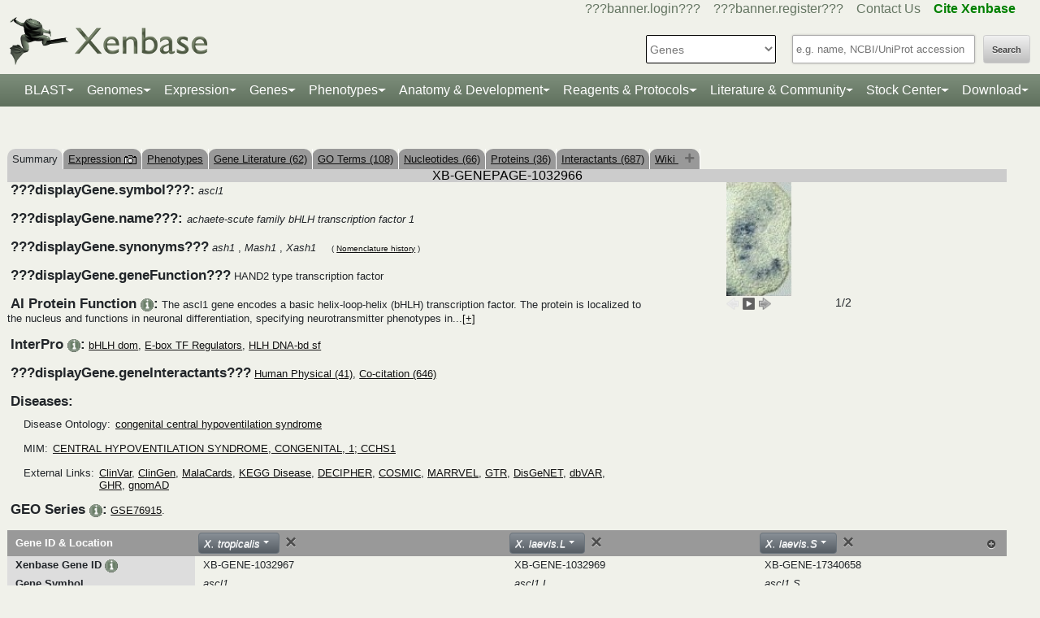

--- FILE ---
content_type: text/html;charset=UTF-8
request_url: https://test.xenbase.org/xenbase/gene/showgene.do;jsessionid=2AE185A7435F1AF081C75045E15ABB38?method=displayGeneSummary&geneId=1032966
body_size: 37810
content:
































 











   

<script>
	if (typeof MOD_Wiki_Address === 'undefined')
		MOD_Wiki_Address = 'wiki.xenbase.org'
	if (typeof MOD_Wiki_Dir === 'undefined')	
		MOD_Wiki_Dir = 'xenwiki'
	if (typeof SCHEME === 'undefined')
		SCHEME = 'https'
</script> 
<script>
if(performance.navigation.type == 2){
   location.reload(true);
}
</script>

	
	



































 











   

<script>
	if (typeof MOD_Wiki_Address === 'undefined')
		MOD_Wiki_Address = 'wiki.xenbase.org'
	if (typeof MOD_Wiki_Dir === 'undefined')	
		MOD_Wiki_Dir = 'xenwiki'
	if (typeof SCHEME === 'undefined')
		SCHEME = 'https'
</script>


<!-- echino needs this. include css doesn't work, use below-->






<!DOCTYPE html>

	
		<head>
			<base href="/xenbase/">
			
			<title>
		
		ascl1 Summary
	</title>
			































 











   

<script>
	if (typeof MOD_Wiki_Address === 'undefined')
		MOD_Wiki_Address = 'wiki.xenbase.org'
	if (typeof MOD_Wiki_Dir === 'undefined')	
		MOD_Wiki_Dir = 'xenwiki'
	if (typeof SCHEME === 'undefined')
		SCHEME = 'https'
</script>








<link rel="canonical" href="https://xenbase.org/xenbase/gene/showgene.do;jsessionid=2AE185A7435F1AF081C75045E15ABB38?method=displayGeneSummary&geneId=1032966">



<meta name="robots" content="noindex, nofollow">






<!-- Basic Page Needs
  ================================================== -->
<meta charset="utf-8" />
 




<meta name="description" content="Xenbase: The Xenopus Model Organism Knowledgebase." />
<meta name="author" content="Xenbase" />





<style>
body {
    opacity: 0;
    -moz-transition: opacity 1.5s;
    -webkit-transition: opacity 1.5s;
    -o-transition: opacity 1.5s;
    transition: opacity 1.5s;
}

body.loaded {
    opacity: 1;
}

</style>
<script>
window.onload = function() {
    document.body.className += " loaded";
}
setTimeout(function() {
	 document.body.className += " loaded";
}, 2000  ); //don't wait more than 2 seconds for load
</script>


<!-- Mobile Specific Metas
  ================================================== -->
<meta name="viewport" content="width=device-width, initial-scale=1">

<!-- CSS
  ================================================== -->

  <link rel="stylesheet" href="theme/base.css" />

<link rel="stylesheet" href="theme/skeleton.css" />
<link rel="stylesheet" href="theme/layout.css" />
<link rel="stylesheet" href="theme/flexslider.css" />

<link rel="stylesheet" href="theme/styles.css?v2b8" /> 


<!-- CSS for body (#mainPage)
  ================================================== -->
<link rel="stylesheet" href="theme/Master-min.css?a2" type="text/css" />
<!--[if lt IE 9]>
	<script src="http://html5shim.googlecode.com/svn/trunk/html5.js"></script>
<![endif]-->

<!-- Favicons
  ================================================== -->

	<link rel="shortcut icon" href="img/icons/xenbase_whiteBG.png">
	



<!-- JS ================================================== -->

<!-- load last -->

<script src="js/jquery-3.7.1.min.js"></script>
<script type="text/javascript" src="js/min/xenbase-pre2-min.js"></script> 
<script src="js/jquery_functions.js"></script>
<script type="text/javascript" src="js/minibar.js?v7378"></script>
<script src="js/SearchSuggest.js?v7378"></script>
<script src="js/SearchSuggestHandlers.js?v7378"></script>
<script src="js/session-storage-util.js"></script>

<script>
	var svgDivToPrint;
</script>

		</head>
		<body>
			




<!-- header -->



<meta property="og:image" content="img/Xenbase-Logo-Small.png" />   






























 











   

<script>
	if (typeof MOD_Wiki_Address === 'undefined')
		MOD_Wiki_Address = 'wiki.xenbase.org'
	if (typeof MOD_Wiki_Dir === 'undefined')	
		MOD_Wiki_Dir = 'xenwiki'
	if (typeof SCHEME === 'undefined')
		SCHEME = 'https'
</script>

<style>
@media (max-width: 700px) {
.logo {width:50%;}
#logo {top: -1.2em !important}
#search {margin-top: -2em !important}
}
@media(min-width: 700px) {
#logo {margin-top:-0.5em}
}
</style>


<script type="text/javascript">
  function returningUser() {
	var usernameParam = 'xenbaseUsername';
	var nameOfUserParam = 'xenbaseNameOfUser';
	var personIdParam = 'xenbasePersonId';
	
	var username = readCookie(usernameParam, '/');
	var nameOfUser = readCookie(nameOfUserParam, '/');
	var personId = readCookie(personIdParam, '/');
	
	nameOfUser = nameOfUser.replace("null","");
	
	if (username != null && nameOfUser != null && personId != null && username.length > 0 && nameOfUser.length > 0 && personId.length > 0) {
		var returningUserDiv = jQuery('#returningUser'); //.get()[0];
		//This way the text wont appear if you're logged in
		
			
				returningUserDiv.html( '<span class="fieldComment">Welcome back <a href="community/viewPerson.do?method=display&personId=' + personId + '">' + nameOfUser + '</a>.  If this is not you, <a onclick="eraseAllCookies();">click here</a>.</span>');
				returningUserDiv.css({display : "inline"});
				returningUserDiv.show(); //appear({ duration: 0 });
			
			
			
		
	};
}
	
	function eraseAllCookies() {
		var usernameParam = 'xenbaseUsername';
		var nameOfUserParam = 'xenbaseNameOfUser';
		var personIdParam = 'xenbasePersonId';
		
		eraseCookie(usernameParam, '/');
		eraseCookie(nameOfUserParam, '/');
		eraseCookie(personIdParam, '/');
		location.reload(true);
	}
	
	sfHover = function() {
		var sfEls = document.querySelectorAll('.butnNav').getElementsByTagName("LI");
		for (var i = 0; i < sfEls.length; i++) {
			sfEls[i].onmouseover = function() {
				this.className += " sfhover";
			}
			sfEls[i].onmouseout = function() {
				this.className = this.className.replace(new RegExp(" sfhover\\b"), "");
			};
		};
	}
	if (window.attachEvent) window.attachEvent("onload", sfHover);
</script>

<div id="browserDetection" class="full-width">
	<div class="sk-container sixteen columns">
		<span id="browserClose" onclick="setBrowserStorage();">Click here to close</span>
		<span id="browserMessage">
			Hello! We notice that you are using Internet Explorer, which is not supported by Xenbase and may cause the site to display incorrectly.
			We suggest using a current version of <a href="https://www.google.com/intl/en/chrome/browser/" target = "_blank">Chrome</a>,
			<a href="https://www.mozilla.org/en-US/firefox/new/" target = "_blank">FireFox</a>, or <a href="https://support.apple.com/downloads/#safari" target = "_blank">Safari</a>.
		</span>
	</div>
</div>

<style>
	#browserDetection {
		background: black;
		padding: 5px;
		margin-bottom: 3px;
		color: white;
		font-size: larger;
		text-align: center;
		display: none;
	}
	#browserMessage a {
		color: #c3c7ba !important;
		text-decoration: underline !important;
	}
	#browserMessage a:hover {
		color: #e2e6d8 !important;
		text-decoration: none !important;
	}
	#browserClose {
		float: right;
		margin-right: 10px;
		background: white;
		padding: 5px;
		border-radius: 5px;
		color: black;
	}
	#browserClose:hover {
		background: #E2E6D8;
		text-decoration: underline;
		cursor: pointer;
	}
	#browserDetection span {
		display: table-cell;
		padding: 5px;
	}
</style>

<script>
	var now = (new Date()).getTime();
	var expire = now + 8640000; // 24 hours later
	
	if (navigator.appVersion.indexOf("Trident") > -1) {
		if (localStorage.browserIETimeout>now) {
		} else {
			document.getElementById("browserDetection").style.display = 'block';
		}
	}
	
	function setBrowserStorage() {
		localStorage.browserIETimeout = expire;
		clearBrowser();
	}
	function clearBrowser(){
		document.getElementById("browserDetection").style.display = 'none';
	}
	
	function setPlaceholder(searchValueId, searchModuleId) {
		var placeholder;
		var sv = document.getElementById(searchValueId);
		var sm = document.getElementById(searchModuleId);
		
		switch(sm.options[sm.selectedIndex].value) {
		
			case "0":
				placeholder = "e.g. name, NCBI/UniProt accession";
				break;
				
			default:
				placeholder = "Searching for?";
		}
		
		sv.placeholder = placeholder;
	}
</script>

<div id="header" class="sk-container">
	
	
	<div id="contact" class="eight columns">
		
			<div id="returningUser" style="display: inline"></div>
			<div style="display: inline">
				
					
						<a href="community/login.do" onClick="login(this);">???banner.login???</a> &nbsp;&nbsp;
						<a href="community/editPersonInfo.do?method=display">???banner.register???</a> &nbsp;&nbsp;
						
					
					
				
				
				<a href="static-xenbase/contactUs.jsp">Contact Us</a> &nbsp;&nbsp;
				<b><a href="static-xenbase/citingMOD.jsp"><font color="green">Cite Xenbase</font></a></b>
			</div>
				
	</div>	
	
	
	<div id="logo" class="seven columns" itemscope itemtype="https://schema.org/WebPage" >
	    <a href="/xenbase" ><img src="img/Xenbase-Logo-Small.png" itemprop="primaryImageOfPage" alt="Xenbase" class="logo"/></a>
	
	</div>
	<div id="search" class="nine columns">
		<form action="xsearch.do?" method="get" style="display: inline" id="miniSearchForm" name="miniSearchForm" onfocus="searchValue" onsubmit="miniSearch()">
			<input type="hidden" name="sessionTabId" id="miniSessionTabId"/>
			<button id="searchSubmit" type="button" value="Search" onclick="miniSearch()" >Search</button>
			<div class="search_div">
				<input type="text" onfocus="setPlaceholder('searchValue','moduleSearch');" onkeyup="searchMiniSuggest(event);"
						onblur="setPlaceholder('searchValue','moduleSearch');" name="searchValue" id="searchValue"
						autocomplete="off" style="width: 225px;"/>		
				 <div style="position:relative; top:38px;">
	                     <div id="search_mini_suggest" style=""></div> 	
				</div>
			</div>
			<input type="hidden" name="exactSearch" id="exactSearch" value="false">
			
			<select name="searchIn" id="moduleSearch" style="margin-bottom:15px" onchange="setPlaceholder('searchValue','moduleSearch');">
				<option value="0">Genes</option>
				<option value="1">Xenbase With Google</option>
				<option value="2">People</option>
				<option value="3">Labs</option>
				<option value="4">Organizations</option>
				<option value="5">Paper Authors</option>
				<option value="6">Paper Titles</option>
				<option value="7">Xenbase Accession</option>
				<option value="8">Clones</option>
				<option value="9">Anatomy Items</option>
				<option value="10">Disease Ontology</option>
				<option value="11">MIM Diseases</option>
				<option value="12">GO Terms</option>
				<option value="13">GEO Data Sets</option>
				
					<option value="14">Phenotypes</option>
				
			</select> 
			<input type="hidden" id="miniSearchHiddenId" name="miniSearchHiddenId" value="" />
		</form>
	</div><!-- end normal search -->
	
	<div id="searchMobile" class="ten columns hide">
		<input id="searchInputMobile" type="search" onfocus="this.placeholder = ''" onblur="this.placeholder = 'Searching for?'" placeholder="Searching for?" />
		<select id="searchSelectMobile">
			<option value="0">Genes</option>
			<option value="1">Xenbase With Google</option>
			<option value="2">People</option>
			<option value="3">Labs</option>
			<option value="4">Organizations</option>
			<option value="5">Paper Authors</option>
			<option value="6">Paper Titles</option>
			<option value="7">Xenbase Accession</option>
			<option value="8">Clones</option>
			<option value="9">Anatomy Items</option>
			<option value="10">Disease Ontology</option>
			<option value="11">MIM Diseases</option>
			<option value="12">GO Terms</option>
			<option value="13">GEO Data Sets</option>
		</select>
		<input id="searchSubmitMobile" type="submit" value="search" />
	</div>
</div>

<script type="text/javascript">
	var searchSelect = document.getElementById("moduleSearch");
	for (var i = 0; i < searchSelect.length; i++) {
		if (searchSelect.options[i].value == '') {
			searchSelect.options[i].selected = true;
		}
	};
</script>
<!-- END header -->

<!-- navigation -->
<link rel="stylesheet" href="theme/normalize.css">
<link rel="stylesheet"
	href="https://stackpath.bootstrapcdn.com/bootstrap/4.3.1/css/bootstrap.min.css" integrity="sha384-ggOyR0iXCbMQv3Xipma34MD+dH/1fQ784/j6cY/iJTQUOhcWr7x9JvoRxT2MZw1T" crossorigin="anonymous">

<nav class="navbar navbar-expand-lg navbar-dark">
	<a class="navbar-brand"> </a>
	<button class="navbar-toggler" type="button" data-toggle="collapse"
		data-target="#navbarToggle" aria-controls="navbarToggle"
		aria-expanded="false" aria-label="Toggle navigation">
		<span class="navbar-toggler-icon"></span>
	</button>
	<div class="collapse navbar-collapse" id="navbarToggle">
		<ul class="navbar-nav mx-auto justify-content-center">
			<li class="nav-item dropdown"><a class="nav-link dropdown-toggle" data-toggle="dropdown" href="genomes/blast.do?">BLAST</a>
				<ul class="dropdown-menu">
					<li class="dropdown-item"><a href="genomes/blast.do?database=Nucleotide/xlaevisMrna xtropMrna TranscriptsXentr4.1 TranscriptsEnsembl4.1 TranscriptsXentr7.1 TranscriptsXenla9.1 TranscriptsXentr9.0 TranscriptsXentr9.1 TranscriptsXentr10.0 xlaevisWT_1_0_Mrna"><i>Xenopus</i>&nbsp;mRNA</a></li>
					<li class="dropdown-item"><a href="genomes/blast.do?database=Protein/xtropProt xlaevisProt ProteinsXentr4.1 ProteinsEnsembl4.1 ProteinsXentr7.1 ProteinsXentr9.0 ProteinsXentr9.1 ProteinsXentr10.0 ProteinsXenla9.1 xlaevisWT_1_0_Protein&alignment=blastp"><i>Xenopus</i>&nbsp;protein</a></li>
					<li class="dropdown-item"><a href="genomes/blast.do?database=Nucleotide/Xenla_10_1_Scaffolds"><i>X. laevis</i>&nbsp; 10.1&nbsp;<font class='strain'>(J-Strain)</font></a></li>
					<li class="dropdown-item"><a href="genomes/blast.do?database=Nucleotide/Xenla_9_2_Scaffolds"><i>X. laevis</i>&nbsp; 9.2&nbsp;<font class='strain'>(J-Strain)</font></a></li>
					<li class="dropdown-item"><a href="genomes/blast.do?database=Nucleotide/Xentr_10_0_Scaffolds"><i>X. tropicalis</i>&nbsp; 10.0&nbsp;<font class='strain'>(Nigerian)</font></a></li>
					<li class="dropdown-item"><a href="genomes/blast.do?database=Nucleotide/Xentr_9_1_Scaffolds"><i>X. tropicalis</i>&nbsp; 9.1&nbsp;<font class='strain'>(Nigerian)</font></a></li>
					<li class="dropdown-item"><a href="genomes/blast.do?type=mito&database=Nucleotide/Xenla_Mito_Scaffolds">Mitochondrial Genomes</a></li>
					<li class="dropdown-item"><a href="genomes/otherBlast.do?database=Nucleotide/AmbMex_6_0_Scaffolds">Other Amphibian Genomes</a></li>
			</ul></li>
				
			<li class="nav-item dropdown"><a
				class="nav-link dropdown-toggle" data-toggle="dropdown" href="static-xenbase/ftpDatafiles.jsp">Genomes</a>
				<ul class="dropdown-menu">
					<li class="dropdown-item"><a href="static-xenbase/ftpDatafiles.jsp">Download &nbsp;<i>Xenopus</i>&nbsp; Genomes</a></li>
					<li class="dropdown-item"><a class="geoItem" href="displayJBrowse.do?data=data/xl10_1"><i>X. laevis</i>&nbsp; v10.1&nbsp;<font class='strain'>(J-Strain) on JBrowse</font></a></li>
					<li class="dropdown-item"><a class="geoItem" href="displayJBrowse.do?data=data/xl9_2"><i>X. laevis</i>&nbsp; v9.2&nbsp;<font class='strain'>(J-Strain) on JBrowse</font></a></li>
					<!--<li class="dropdown-item"><a href="http://genome.ucsc.edu/cgi-bin/hgGateway?hgsid=347736899&clade=vertebrate&db=xenLae2" target = "_blank">X. laevis 9.2&nbsp;<font class='strain'>(J-Strain) on UCSC</font></a></li>-->
					<!-- <li class="dropdown-item"><a class="oldItem" href="displayJBrowse.do?data=data/xl_wt1_0"><i>X. laevis</i>&nbsp; v1.0&nbsp;<font class='strain'>(wildtype) on JBrowse</font></a></li>  -->
                    <li class="dropdown-item"><a class="geoItem" href="displayJBrowse.do?data=data/xt10_0"><i>X. tropicalis</i>&nbsp; v10.0&nbsp;<font class='strain'>(Nigerian) on JBrowse</font></a></li>
                    <li class="dropdown-item"><a class="geoItem" href="displayJBrowse.do?data=data/xt9_1"><i>X. tropicalis</i>&nbsp; v9.1&nbsp;<font class='strain'>(Nigerian) on JBrowse</font></a></li>
                    <li class="dropdown-item"><a class="betaItem" href="static/gene/synteny.jsp">Simple Synteny Search</a></li>
					<li class="dropdown-item"><a class="betaItem" href="displayJBrowse2.do">JBrowse2 Tracks</a></li>
					<li class="dropdown-item"><a class="betaItem" href="displayJBrowse2.do?session=share-V7FACkYvKa&password=bRWbN">JBrowse2 Multi-way Synteny</a></li>					                    
                  	<!--  <li class="dropdown-item"><a href="http://genome.ucsc.edu/cgi-bin/hgGateway?hgsid=347736899&clade=vertebrate&db=xenTro9" target = "_blank">X. tropicalis 9.1&nbsp;<font class='strain'>(Nigerian) on UCSC</font></a></li>-->
                    <li class="dropdown-item"><a href="trackHubInstructionsXB.do">Xenbase UCSC Track Hub</a></li>
                    <!-- <li class="dropdown-item"><a href="http://veenstra.science.ru.nl/trackhubx.htm" target = "_blank">Veenstra Lab UCSC Track Hub</a></li>-->
                    <li class="dropdown-item"><a href="displayJBrowse.do?data=amphibians/amb_mex6_0">Other Amphibian Genomes&nbsp;<font class='strain'>on JBrowse</font></a></li>
                    <!-- <li class="dropdown-item"><a href="displayGBrowse.do?source=xt10_0">GBrowse&nbsp;<font class='strain'>Retiring soon</font></a></li>  -->
			</ul></li>
              <li class="nav-item dropdown"><a
				class="nav-link dropdown-toggle" data-toggle="dropdown" href="geneExpression/geneExpressionSearch.do?method=display">Expression</a>
				<ul class="dropdown-menu">
					
						<!--
							<li class="dropdown-item"><a class="newItem" href="searchPhenotype.do?method=display">Phenotype Search</a></li>
						-->
					<li class="dropdown-item"><a href="geneExpression/geneExpressionSearch.do?method=display">Expression Search</a></li>
					<li class="dropdown-item"><a href="anatomy/anatomy.do?method=display&tabId=2">Anatomy Search</a></li>
					<li class="dropdown-item"><a href="geneExpression/gseCurationSearch.do?method=search">GEO Data @ Xenbase</a></li>
					<li class="dropdown-item"><a href="static/gene/rna_seq_view.jsp">RNA-Seq Visualization</a></li>
					<li class="dropdown-item"><a href="static/geneExpression/miRNA/body/mirTable.jsp">miRNA Catalog</a></li>
					<li class="dropdown-item"><a href="gene/geneExpressionChart.do?method=drawProtein"><i>X. laevis</i>&nbsp; Protein Expression</a></li>
			</ul></li>		
			
			<li class="nav-item dropdown"><a class="nav-link dropdown-toggle" data-toggle="dropdown" href="gene/gene.do">Genes</a>
				<ul class="dropdown-menu">
					<li class="dropdown-item"><a href="gene/gene.do">Gene Search</a></li>
					<li class="dropdown-item"><a href="static/gene/geneSearchTips.jsp">Gene Search Tips</a></li>
					<li class="dropdown-item"><a href="static/gene/geneNomenclature.jsp">Gene Nomenclature</a></li>
					<li class="dropdown-item"><a href="static/gene/geneNomenclatureQuestions.jsp">Gene Nomenclature FAQ</a></li>
				</ul></li>
<li class="nav-item dropdown"><a class="nav-link dropdown-toggle" data-toggle="dropdown" href="gene/gene.do">Phenotypes</a>
				<ul class="dropdown-menu">
					<li class="dropdown-item"><a href="searchPhenotype.do?method=display">Phenotype Search</a> 
					<!--(e.g. <a href="searchPhenotype.do?method=display&keyword=micropthalmia&tabName=all">microphthalmia</a>, 
					<a href="searchPhenotype.do?method=display&keyword=retina&tabName=all">retina</a>, <a href="searchPhenotype.do?method=display&keyword=pax6&tabName=all">pax6</a>)--></li>
					<li class="dropdown-item" ><a href="stockCenter/searchLines.do?searchIn=1&searchValue=&searchSpecies=11&mutant=true&orderBy=NAME&orderDirection=DESC&method=searchLines">Mutants</a></li>
					<!--<li class="dropdown-item"><a href="reagents/morpholino.do?resultsPerPage=50">Morphants</a></li>-->
					<li class="dropdown-item"><a href="searchPhenotype.do?method=display&keyword=disease&tabName=disease">Disease Models</a></li>
					<li class="dropdown-item"><a href="disease.do?method=search&searchIn=10">Disease Search</a></li>
					<li class="dropdown-item "><a href="static-xenbase/xpoHelp.jsp"><i>Xenopus</i>&nbsp;Phenotype Ontology (XPO)</a></li>
				</ul></li>

<li class="nav-item dropdown"><a class="nav-link dropdown-toggle" data-toggle="dropdown" href="anatomy/alldev.do">Anatomy &amp; Development</a>
						<ul class="dropdown-menu">
							<li class="dropdown-item"><a href="doNewsRead.do?id=610">Anatomy Atlas</a></li>
							<li class="dropdown-item"><a href="anatomy/alldev.do">NF Development Stages (Classic)</a></li>
							<li class="dropdown-item"><a href="zahn.do">NF Development Stages (Zahn Drawings) </a></li>
							<li class="dropdown-item"><a href="landmarks-table.do"><i>Xenopus</i>&nbsp; Staging Landmarks Table</a></li>
							<li class="dropdown-item"><a href="static/anatomy/xenopustimetemp.jsp">Development Stage Temperature Charts</a></li>
							<li class="dropdown-item"><a href="static/anatomy/movies.jsp">Movies of &nbsp;<i>Xenopus</i>&nbsp; Embryos</a></li>
							<li class="dropdown-item"><a href="displayWikiEntry.do?pageId=Xenopus_development_stages">Images of &nbsp;<i>Xenopus</i>&nbsp; Embryos</a></li>
							<li class="dropdown-item"><a href="doNewsRead.do?id=622">Images of adult &nbsp;<i>Xenopus</i>&nbsp; frogs</a></li>
							<li class="dropdown-item"><a href="static/anatomy/xenbasefate.jsp">Cell Fate Maps</a></li>
							<li class="dropdown-item"><a href="anatomy/xao.do?method=display"><i>Xenopus</i>&nbsp; Anatomy Ontology (XAO)</a></li>
							<li class="dropdown-item"><a href="zahn.do">Zahn Drawings</a></li>
						</ul>
</li>

<li class="nav-item dropdown"><a class="nav-link dropdown-toggle" data-toggle="dropdown" href="reagents/antibody.do">Reagents &amp; Protocols</a>
					<ul class="dropdown-menu">
						<li  class="dropdown-item"><a href="static-xenbase/CRISPR.jsp">CRISPR &amp; TALEN Support</a></li>
						<li  class="dropdown-item"><a href="reagents/antibody.do?resultsPerPage=50">???header.navigation.xenbaseSearchAntibodies???</a></li>
						<li  class="dropdown-item"><a href="reagents/morpholino.do?resultsPerPage=50&seqType=morpholino">???header.navigation.searchMorpholinos???</a></li>
						<li  class="dropdown-item"><a href="reagents/morpholino.do?resultsPerPage=50&seqType=gRNA">Guide RNAs (gRNA)</a></li>
						<li  class="dropdown-item"><a href="reagents/orf.do?resultsPerPage=50">???header.navigation.searchORFeome???</a></li>
						<li  class="dropdown-item"><a href="displayWikiEntry.do?pageId=Small_Molecules_for_Xenopus_Research">Small Molecules Wiki</a></li>
						<li  class="dropdown-item"><a href="displayWikiEntry.do?pageId=Protocols">Protocols Wiki</a></li>
						<li  class="dropdown-item"><a href="geneExpression/clone.do">Search Clones</a></li>
						<li  class="dropdown-item"><a href="geneExpression/libraryDisplay.do?method=display">Clone Libraries</a></li>
						<li  class="dropdown-item"><a href="reagents/vectorDisplay.do?method=display">Vectors</a></li>
						<li  class="dropdown-item"><a href="other/obtain.do">Obtain Frogs</a></li>
					</ul>
				</li>
			
			<!--<li class="nav-item dropdown"><a class="nav-link dropdown-toggle" data-toggle="dropdown" href="literature/literature.do">Literature</a>
					<ul class="dropdown-menu">
						<li class="dropdown-item"><a href="literature/articles.do">???header.navigation.searchPapers???</a></li>
						<li class="dropdown-item"><a href="literature/textpresso/">Textpresso</a></li>
						<li class="dropdown-item"><a href="literature/books.do">Books</a></li>
						<li class="dropdown-item"><a href="static-xenbase/citingMOD.jsp"/>Cite Xenbase</a></li>
					</ul>
				</li>-->
			<li class="nav-item dropdown"><a class="nav-link dropdown-toggle" data-toggle="dropdown"  href="community/community.do">Literature &amp; Community</a>
					<ul class="dropdown-menu">
						<li class="dropdown-item"><a href="literature/articles.do?">Search Papers</a>
						<li class="dropdown-item"><a href="community/people.do?">Find People</a></li>
						<li class="dropdown-item"><a href="community/labs.do?">Find a Lab</a></li>
						<li class="dropdown-item"><a href="community/orgs.do?">Organizations</a></li>
						<li class="dropdown-item"><a href="community/jobSearch.do?method=search">Job Postings</a></li>
						<li class="dropdown-item"><a href="static-xenbase/xine/xine.jsp"><i>Xenopus</i>&nbsp;Community Groups</a></li>
						<li class="dropdown-item"><a href="doNewsRead.do?id=219">Meetings &amp; Resources</a></li>
						<li class="dropdown-item"><a href="community/xenopuswhitepaper.do"><i>Xenopus</i>&nbsp;White Paper</a></li>
						<li class="dropdown-item"><a href="doNewsRead.do?id=249">International&nbsp;<i>Xenopus</i>&nbsp;Board</a></li>
					</ul>
				</li>
<li class="nav-item dropdown" id="StockcentreMenu"><a class="nav-link dropdown-toggle" data-toggle="dropdown" href="stockCenter/index.do">Stock Center</a>
					<ul class="dropdown-menu dropdown-menu-right">
						<li class="dropdown-item"><a href="stockCenter/searchLines.do?method=displaySearchLines">Lines and Strains</a></li>
						<li class="dropdown-item"><a href="stockCenter/searchLines.do?searchIn=1&searchValue=&searchSpecies=11&mutant=true&orderBy=NAME&orderDirection=DESC&method=searchLines">Mutants</a></li>
						<li class="dropdown-item"><a href="stockCenter/searchTransgenes.do?method=displaySearchTransgenes">Transgenic Constructs</a></li>
						<li class="dropdown-item"><a href="geneExpression/searchClone.do?method=search&searchIn=6&searchValue=*&searchType=is&searchExrcClones=true">Clones</a></li>
						<li class="dropdown-item"><a href="http://www.mbl.edu/xenopus/" target="_blank">NXR <img class="flaginmenu" src="img/icons/usFlag.svg"></a></li>
						<li class="dropdown-item"><a href="https://xenopusresource.org/" target = "_blank">EXRC <img class="flaginmenu"  src="img/icons/ukFlag.svg"></a></li>						
						<li class="dropdown-item"><a href="???header.NbbrUrl???" target = "_blank">NBRP <img class="flaginmenu" src="img/icons/jpFlag.svg"></a></li>
						<li class="dropdown-item"><a href="https://tefor.net/tefor-paris-saclay-nos-equipes/tefor-paris-saclay-aqua/" target = "_blank">TEFOR<img class="flaginmenu" src="img/icons/frFlag.svg"></a></li>
						<li class="dropdown-item"><a href="https://www.urmc.rochester.edu/microbiology-immunology/xenopus-laevis.aspx" target="_blank">XLRRI</a></li>
					</ul>
				</li>		
		<li class="nav-item dropdown"><a class="nav-link dropdown-toggle" data-toggle="dropdown" href="static-xenbase/ftpDatafiles.jsp">Download</a>
					<ul class="dropdown-menu dropdown-menu-right">
						<li class="dropdown-item"><a href="static-xenbase/ftpDatafiles.jsp">Data Download</a></li>
						<li class="dropdown-item"><a href="https://download.xenbase.org/xenbase/GenePageReports/" target = "_blank">Gene Page Reports</a></li>
						<li class="dropdown-item"><a href="https://download.xenbase.org/xenbase/" target = "_blank">Browse Download Site</a></li>
						<li class="dropdown-item"><a href="https://bigfrog.xenbase.org/pub/xenbase/" target = "_blank">Browse General Repository Site</a></li>
						<li class="dropdown-item"><a href="https://download.xenbase.org/xenbase/BLAST/" target = "_blank">BLAST Databases</a></li>
						
					</ul>
				</li>		
		
		
			
		</ul>
	</div>
</nav>


<script src="js/doubleTapToGo-min.js"></script>
<script type="text/javascript">
jQuery(window).ready(function($) {
	$( "#topNav > li:has(ul)" ).doubleTapToGo();
})
</script>

<link rel="stylesheet" href="theme/xenbootstrapfixes.css">


<link rel="stylesheet"
	href="theme/secondary-xenbase.css?8453">
	
 
	
	




	

	
		<div class="sk-container genepagebody customcolorbackground"  >			
			<div id="mainPage" class="noSideBar sixteen  columns">  

				





































 











   

<script>
	if (typeof MOD_Wiki_Address === 'undefined')
		MOD_Wiki_Address = 'wiki.xenbase.org'
	if (typeof MOD_Wiki_Dir === 'undefined')	
		MOD_Wiki_Dir = 'xenwiki'
	if (typeof SCHEME === 'undefined')
		SCHEME = 'https'
</script>

<link rel="stylesheet" href="assets/fontawesome/css/all.min.css">
<link rel="stylesheet" href="css/forWikiTab.css"/>

<style>
body {
overflow-x:scroll;
}

/*
.pagehasdata {
  animation: rotatepagehasdata 1s linear;
  transform-origin: center;
}

@keyframes rotatepagehasdata {
  0% { transform: rotateZ(0deg); }
  100% { transform: rotateZ(360deg); }
}
*/
</style>



	
	
		
	





<br />


<table style='margin-top: 20px;' border=0 width='100%' cellspacing='0' cellpadding='0'><tr><td><table style='tab' border=0 cellspacing='0' cellpadding='0'><tr>
	<td Class='tab'>Summary</td>
	
	
	
		
	
	<td Class='unselectedTab'><a id='tab1' href='/xenbase/gene/expression.do?method=displayGenePageExpression&amp;geneId=1032966&tabId=1'>Expression <img src='img/icons/images.gif' width='15' height='11' title='Gene has expression image(s)' /></a></td>
	
	
		<td Class='unselectedTab'><a id='tab8' href='/xenbase/gene/phenotype.do?method=display&amp;geneId=1032966&tabId=8'>Phenotypes</a></td>
	
	
	
	<td Class='unselectedTab'><a id='tab2' href='/xenbase/gene/attribution.do;jsessionid=446FC877B2F9D846177221CD744C492D?objId=1032966&objName=FEATURE&objNameSrt=FEAT&attPage=PAPER&action=VIEW&litOnly=1&att=ascl1&pageType=GENEPAGE&tabId=2'>Gene Literature (62)</a></td>
	
	
	<td Class='unselectedTab'><a id='tab7' href='/xenbase/gene/showGoTerm.do?method=display&amp;geneId=1032966&amp;geneSymbol=ascl1&tabId=7'>GO Terms (108)</a></td>

	
	<td Class='unselectedTab'><a id='tab3' href='/xenbase/gene/shownucleotide.do?method=display&amp;geneId=1032966&amp;geneSymbol=ascl1&amp;numViewEst=100&tabId=3'>Nucleotides (66)</a></td>

	
	<td Class='unselectedTab'><a id='tab4' href='/xenbase/gene/showprotein.do?method=display&amp;geneId=1032966&amp;geneSymbol=ascl1&tabId=4'>Proteins (36)</a></td>

	
	
	
	<td Class='unselectedTab'><a id='tab5' href='/xenbase/gene/coCitedGenes.do?method=displayPhysical&amp;geneId=1032966&amp;symbol=ascl1&amp;pageType=GENEPAGE&tabId=5'>Interactants (687)</a></td>

		
     
	<td Class='unselectedTab'><a id='tab6' href='/xenbase/gene/showgene.do?method=wiki&amp;geneId=1032966&tabId=6'>Wiki <span id='wikipagestack'></span></a></td>
	
</tr></table></td></tr></table>
	
		
		
	 
	
		













































 











   

<script>
	if (typeof MOD_Wiki_Address === 'undefined')
		MOD_Wiki_Address = 'wiki.xenbase.org'
	if (typeof MOD_Wiki_Dir === 'undefined')	
		MOD_Wiki_Dir = 'xenwiki'
	if (typeof SCHEME === 'undefined')
		SCHEME = 'https'
</script>


<script type="text/javascript" src="js/image_slider/imageBox.js?v4"></script>
<!--<script type="text/javascript" src="js/image_slider/control.modal.js"></script>-->
<script type="text/javascript" src="js/d3.v3.min.js"></script>
<script type="text/javascript" src="js/echino.js"></script>
<script type="text/javascript" src="js/genePage.js" ></script>




<script type="text/javascript" src="js/genePage_compiled.js?v2.53" ></script>


  
 



<script type="text/javascript" src="js/MOD.js"></script>
   <script>
   const concatAndTrim = strings => Array.prototype.reduce.call(strings, (acc, str) => acc + str.trim(), '');
   </script>
<style>
.paralog-item { color: black}
.paralog-item:hover {background:yellow}
.btn-paralog {
background: white;
    color: black;
    border: white 0px;
    font-size: 100%;
    margin-bottom: 0px; padding-left: 0px}
    .btn-paralog:hover { padding-left: 0.5em}
    .btn-paralog {
     box-shadow: 0 0 0 0rem;
}
.sectionHeader, .sectionHeader td, .sectionHeader th {
height : auto; 
}
.btn-ecb {
color: #fcfdfe;
  
    padding-top:0em;
    padding-bottom:0em;
    font-size:1em;
    left: -0.5em;
    position: relative;
    padding-left: 6px;
    }
.ecb-item {
color:white !important;
}   
.ecbdrop {color: #535a62; font-size:1em}
.ecb-item:hover {
color:#0055b3 !important;
}  
.paralogdrop { color: black; font-size: 1em; background: whitesmoke;
    border: solid 1px black;}

.dropdown-menu.show.ecbdrop, .dropdown-menu.show.paralogdrop { padding: 0.5em}
.colcounterwrap { font-size: 75%;
    float: right;
    display: inline-block;
    position: relative;}
#tablesize { font-size: 90%; width: 2em}    
</style>

    
<style>

.dataTable { display: inline-table;}
/*.tdforheader {max-width: 250px}*/
@media (max-width:900px) {
.sk-container.genepagebody.customcolorbackground {width:100% !important}
#mainPage {overflow-x:scroll}
}
.close {height: 1em; background:none}

@media (max-width: 531px) {
	#geneData {
	    width: 531px;
	    margin: 0 auto;
	    padding: 0;
	}
	.tab, .unselectedTab  {font-size:0.75em}
	.geneTabTable td:first-child {
	    padding-left: 1em;
	    width: 89%;
	}
}

@media(min-width:720px) {
.unselectedtab, .tab {white-space:nowrap} 
}

@media (max-width:1000px) {
.datatable, #geneData, #mainPage {width:100%}
#mainPage {display:inline}
}
.sectionheader td:first-child {width:22%}
.fa, .far, .fas {
    font-family: "Font Awesome 5 Free";
}

.networkicon {background:white}
div.snapshotHint {  
    position: absolute;         
    text-align: center;         
    width: 200px;                   
    height: 20px;                   
    padding: 2px;               
    font: 12px sans-serif;      
    background: #F7F7F7;    
    border: 0px;        
    /*border-radius: 8px;*/         
    pointer-events: none;           
}

div.exprbarHint {
    position: absolute;         
    text-align: center;         
    /*width: 50px;*/                    
    height: 18px;                   
    padding: 2px;               
    font: 12px sans-serif;      
    background: #F7F7F7;    
    border: 1px solid black;
    /*border-radius: 8px;*/         
    pointer-events: none;           
}

div.insituHint {
    position: absolute;         
    text-align: center;         
    /*width: 50px;*/                    
    height: 18px;                   
    padding: 2px;               
    font: 12px sans-serif;      
    background: #F7F7F7;    
    border: 1px solid black;        
    /*border-radius: 8px;*/         
    pointer-events: none;           
}

div.infoIconHint {
    position: absolute;         
    text-align: left;           
    /*width: 50px;*/                    
    /*height: 18px;*/                   
    padding: 2px;               
    font: 12px sans-serif;      
    background: #F7F7F7;    
    border: 1px solid black;        
    /*border-radius: 8px;*/         
    pointer-events: none;   
    vertical-align: middle;
}

    
@media (min-width:900px){
.geneheader_firstcol { width:65%}
#divimages {float: right;
    width: 100%;}
   .geneheader_secondcol {vertical-align:top}
}
@media(max-width:900px) {
#divimages { margin-top:2em}
.geneheader_firstcol {float:left;display:inline-block;width:100%;}
.geneheader_secondcol {float:left;clear:both;display:inline-block;}
}
.headerlabel {font-size: 1.3em;font-weight:600; display:inline-block;clear:none;  padding-left:0.25em}
.diseasemainlabel {float:left;}
 #xpresimg_box {padding-left:20%} 
 #xpresimg_control_box {padding-left:20%}
 .disease_sublabel {clear: none; display: inline-block;padding-right:0em;float:left;padding-left:1.5em; padding-right:0.5em}

 #ext_disease_links {width:81%; float:left}
 @media(max-width:800px) {
 #ext_disease_links {width:36%}
 }
 .dataTable tbody {width: 100%}
 .sectionHeader {width:100%}
</style>

<!-- echino-->
<style>
    body{
        font-family:sans-serif;
    }
    .axis path, line{
        stroke:black;
    }
    .timeseries-echino path{
        stroke-width:3px;
    }
    .timeseries-echino circle{
        stroke: white;
    }
    .timeseries-echino text{
        fill: white;
        stroke: none;
        font-size:12px;
        font-weight: bold;
    }
    .line {
        float:left;
    }
    .line_container{
        width: 150px;
        height: 20px;
    }
    path{
        fill: none;
    }
    .key{
        float:right;
    }
    #timeseries-echino{
        float:left;
    }    
  
/* 840 */
@media (max-width:635px) {
.interactantheader {padding-top: 1em;display:inline-block}
.networkicon {height: 1em !important; display:none}
#interactantsDiv::after {content: '\A'; white-space: pre} 

}

.magicon {width:20px;}
* { box-sizing: border-box;}
 .tdfordata {box-sizing:border-box} 
 
 #genomeBrowser {height: 161px; } /** this matches redraw smoother **/
 
 .smallinfoicon { max-width:10px; margin-top:-6px}
 
</style>




<script>
//echinoChart due to JSP part and there is another createUrl in displayGeneBody.jsp file
function createUrlChart(methodName) {
    return "/xenbase/gene/geneExpressionChart.do?method=" + methodName +
            "&geneId=1032967"
}

var orgs = [
	  
{'org_id': '12', 'species': 'X. tropicalis' ,
	'org_acronym' : 'Xtr' } , 
{'org_id': '13-68', 'species': 'X. laevis.L' ,
	'org_acronym' : 'Xla' } , 
{'org_id': '13-69', 'species': 'X. laevis.S' ,
	'org_acronym' : 'Xla' }];

</script>





<script>
var PageColumnCount = Math.min(orgs.length, 4);

var orgCache = [];

var ontologydata = {
	 "ont_accession":  [    "4029" ],
     "ont_value": [   "[K] Transcription factor HAND2/Transcription factor TAL1/TAL2/LYL1" ],
      "ont_cvid" : [  12  ]
};


var Result= [];
var snapshots= []; //model info for genome browsers
var orderedResult = [];


function clearFieldsForNonExistantGene(hash) {
	let nonEmptyKeys = []; 
	// Check if every field except specified ones is empty
	var metaList = ["gene_symbol", "phylomedb_speciesid", "org_id", "parlogNo", "species", "org_acronym", "paralogIDs", "paralogNames", "paralogCount", "feature_id", "gene", "clones", "gene_affy1_dbId", "gene_affy2_dbId", "symbol", "plasmids"]; 
	
		  Object.keys(hash).forEach((key) => {
		      if (
		        !metaList.includes(key) &&
		        (
		          (typeof hash[key] === "string" && hash[key] !== "") ||
		          (Array.isArray(hash[key]) && hash[key].length !== 0) ||
		          (typeof hash[key] === "object" && Object.keys(hash[key]).length !== 0)
		        )
		      ) {
		        nonEmptyKeys.push(key);
		  
	  }
		  })
	  if (nonEmptyKeys.length ==0 ) {
		 hash = clearValues(hash, metaList);
	  } else {	  
	  //console.log(nonEmptyKeys); //to debug
	  }
	  return hash;
	}
function clearValues(hash, keys) {
	  keys.forEach((key) => {
	    if (hash.hasOwnProperty(key)) {
	      if (typeof hash[key] === 'string') {
	        hash[key] = '';
	      } else if (Array.isArray(hash[key])) {
	        hash[key] = [];
	      } else if (typeof hash[key] === 'object') {
	        hash[key] = {};
	      }
	    }
	  });

	  return hash;
	}
getOrgsArray = (function(callback, cparam) {
	var calledtimes=1;
	var pendingResults = [];
return function ( callback, cbparam) {
calledtimes++;
//console.log("called x"+calledtimes);
orderedResult = [];
for (i=0; i<PageColumnCount; i++) {orderedResult.push('PLACE-HOLDER');}
for (i =0; i<PageColumnCount; i++) {	
function myOrgsArrayClosure (i) {
var $selector = $('#speciesSelector'+i);
var $paraSelector = $('#paralogSelector'+i);
var $paralog = 1;
if ( $paraSelector.length ==1 ) {
	$paralog = $paraSelector.val();
	//alert("para = "+$paralog);
	if ($paralog == undefined) $paralog = 1;
} else {
	$paralog = 1;
}

var $cacheindex = $selector.val()+"P"+$paralog;

if ($selector.length >0 ) {
	//|| ($paraSelector.length ==1 &&  $paraSelector.val() != orgCache[$selector.val()].feature_id
if ( typeof(orgCache[$cacheindex] ) === 'undefined'
		 //para condition added june 15. Note: We aren't curretly caching the para alt values, we will only maintain one paralog per orgs in local cache.
		) {
var $orgid = $selector.val().split("-")[0];
var $tetid = $selector.val().split("-")[1];	
var $spacronym = findOrgAcronym(orgs, $selector.val());
var $url ='gene/geneAjax.do?method=jsonifyGene&geneId='+geneId+'&orgId='+$orgid+'&paraNo='+$paralog;
if (typeof($tetid) != "undefined"  ) {
	$url +="&tetId="+$tetid; 
}
//console.log($url);
if (typeof (pendingResults[$cacheindex]  ) != 'undefined' ) {
	//console.log("pending at "+$cacheindex+" will be col "+i);
	pendingResults[$cacheindex].push(i);
	return; //so we don';t stack up the smae ajax call when multiple cols are showing same species on page load
} 
//console.log("v2pending at "+$cacheindex+" will be col "+i);
pendingResults[$cacheindex] = [i];
console.log($url);
$.ajax( {  // request url
		 url: $url,
        success: function (data, status, xhr) {// success callback function
        	orderedResult[i]= JSON.parse(data);
        	orderedResult[i].species = $('#speciesSelector'+i).text().trim();
        	orderedResult[i].org_acronym = $spacronym; //add acronym into results array. will be needed by templating system for kegg
        	snapshots = snapshots.concat(orderedResult[i].modeldata);
        	Result.push('');
        	orderedResult[i] = clearFieldsForNonExistantGene(orderedResult[i]); //XB-1688
        	var $pending  = pendingResults[$cacheindex];
        	if ($pending) {
        		for (var p=0; p< $pending.length; p++) {
        			Result.push('');
        			//var cleanp = $pending[p];
        			//cleanp = cleanp.toString().replace(/P(.*)$/, "");
        			//alert($pending[p]+" vs" + cleanp);
        			orderedResult[$pending[p]] = orderedResult[i]; 
        			//console.log("col "+$pending[p]+" is same as "+i);
        		}
        	}
        	
        	
        	orgCache[$cacheindex] = orderedResult[i]; //JSON.parse(data);
        //	if (Result.length == PageColumnCount)  // dev note: not sure if it is better to redraw each time or wait until we have all. In most cases it should make little difference
        //alert("callback");	
        callback(orderedResult, cbparam, Result.length >= Math.min(PageColumnCount, orgs.length));
    }
}); //end ajax
} else {
	orderedResult[i] = orgCache[$cacheindex];
	//Result.push('');
	if (i+1 == PageColumnCount) {callback(orderedResult, cbparam, true);}
	}
} else {
	delete orderedResult[i];
}
};
 var exe = function(i) { //closure in a closure. confused yet? 

setTimeout(function() {console.log("i is "+i);myOrgsArrayClosure(i);}, 50*(i+1));  //could do this with a 'let' if we don't care about ie
};
 exe(i);
//myOrgsArrayClosure(i);
//setTimeout(function() {myOrgsArrayClosure(i);}, 50*(i+1));  //could do this with a 'let' if we don't care about ie
}
return [];
}
})();      
	
const findOrgAcronym = (array, org_id) => array.find(obj => obj.org_id === org_id)?.org_acronym?.toLowerCase() ?? null;
	
</script>


<script>
    
    var nested;
    var valTxtArr;
    function toggleLayer(whichLayer) {
        if (document.getElementById(whichLayer) ) {
            var obj = document.getElementById(whichLayer);
            var col = document.getElementById("x" + whichLayer);
            if (obj.style.display == "none") {
                obj.style.display = "block";
                col.innerHTML = "[-]";
            } else {
                obj.style.display = "none";
                col.innerHTML = "[+]";
            }
        } else if (document.all) {
            var obj = document.all(whichLayer);
            var col = document.all("x" + whichLayer);
            if (obj.style.display == "none") {
                obj.style.display = "block";
                col.innerHTML = "[-]";
            } else {
                obj.style.display = "none";
                col.innerHTML = "[+]";
            }
        }
    };
    
    function partOrAll () {

        var part = document.getElementById('partOfFirst'),
            first = document.getElementById('first-fn'),
            all = document.getElementById('all-fns');
        
        if (part) {   
            if (part.style.display == 'none') {
                part.style.display = 'inline';
                //part.innerHTML('[+]');        
            }
            else {
                part.style.display = 'none';
            }
        }
        
        if (first) {
            if (first.style.display == 'none') {
                first.style.display = 'inline';
                //first.innerHTML('[+]');
            }
            else {
                first.style.display = 'none';
            }
        }
        
        if (all.style.display == 'none') {
            all.style.display = 'inline';
            //all.innerHTML('[-]');
        } else {
            all.style.display = 'none';
        }   
    };
    
    function switchSnapshotVersion(new_version, old_version, select) {
        var unhide = document.getElementsByClassName(new_version);
        var hide = document.getElementsByClassName(old_version);
        
        document.getElementById(select).value = "select_other";
        
        if (new_version.indexOf('JBrowse') == -1) {
            for (var i = 0; i < hide.length; i++) hide[i].style.display = "none";
            for (var i = 0; i < unhide.length; i++) unhide[i].style.display = "block";
        } else if (new_version.indexOf('JBrowse') >= 0) {
            window.open(new_version, "_blank");
        }
    };
    
    function createLink(divId, i, url, tooltip) {
        var element = document.getElementById(divId+i);
        var parent;
        try {
        	parent = element.parentNode; //seeing odd error here while adding/removing cols as events stack
        }
        catch(e) {
        	return;
        }
        var wrapper = document.createElement('a')
        wrapper.setAttribute('href',url);
        wrapper.setAttribute('target', '_blank');
        wrapper.addEventListener('mouseover', function(event) {
            var source = event.target || event.srcElement;
           tooltip.transition()     
               .duration(200)       
               .style("opacity", .9);   
           tooltip.html('click to view in genome browser')  
               .style("left", event.pageX + 10 + "px")      
               .style("top", event.pageY + 10 + "px");              
            //source.style.border = '1px solid #6F806D';
        });
        wrapper.addEventListener('mouseout', function(){
            tooltip.transition()        
                .duration(500)      
                .style("opacity", 0);               
        });
        
        parent.replaceChild(wrapper, element);
        wrapper.appendChild(element);
    }
    
    function compareNumericStrings(string1, string2) {
    	  // Extract numeric parts using regular expressions
    	  const regex = /\d+(\.\d+)?/g;
    	  const numericPart1 = string1.match(regex).join('');
    	  const numericPart2 = string2.match(regex).join('');

    	  // Convert the numeric parts to numbers
    	  const number1 = parseFloat(numericPart1);
    	  const number2 = parseFloat(numericPart2);

    	  // Compare the numbers for equality
    	  return number1 === number2;
    	}
    
    function createUrl(data1, snap) {
        var data =snap.filter(function(a) {
            return a.geneId == data1.geneid && data1.browser.toLowerCase().indexOf(a.browser.toLowerCase()) !== -1 && compareNumericStrings(a.version,data1.version); 
        });
        data = data[0];
        var url;
        
        //xb-1678
        if (data.source == 'trop_ensemblv10_0') {
        	data.source = 'xt10_0';
        } 
        if (data.snapshotType == 'trop_ensemblv10_0') {
        	data.snapshotType = 'XT10_0_ENS';
        }
        
        
        /*if (data.browser.toLowerCase().indexOf('gbrowse')!== -1)
            url = "displayGBrowse.do?source=" +data.source+ "&name=" +data.scaffold + ":" +data.browsestart+ "-" + data.browseend; 
        */
        		
        if (data.browser.toLowerCase().indexOf('jbrowse')!== -1) {
            var tracks = "";            
            if (data.snapshotType) {
                tracks = "&tracks=" + data.snapshotType;
            }
            
      
            
            url = "displayJBrowse.do?data=data/" + data.source + "&loc=" + data.scaffold + ":" + data.browsestart + ".." + data.browseend + tracks;
        }
        return url;
    }
    
    function draw(data, symbol, divId) {
        if (!data.length){
            drawOne([], divId, n, show);
        }
        
        var filted = [];
        data.forEach(function(item) {
            if (item.key === symbol){
                filted = item.values;
                return;
            }
        });
        
        if (filted) {
            var n = 0;
            for (var i=0;i<filted.length;i++) {
                var filtByBrowse = d3.nest().key(function(d) {return d.browser}).entries(filted[i].values);
                for (var j=0; j<filtByBrowse.length; j++) {
                    var show;
                    if (n === 0) show = true;
                    else show = false;
                    drawOne(filtByBrowse[j].values, divId, n, show);
                    var url = createUrl(filtByBrowse[j].values[0], snapshots);
                    createLink(divId, n, url, div); 
    
                    n ++;       
                }
            }
        }
    }
    
    function drawOne(data, divId, i, show) {
            if (!i) i = 0;
            var container = {w:280, h:60},
                margin = {top: 24, right: 24, bottom: 24, left: 24};        
            
            if (!data.length){
                var svg = d3.select('#'+divId).append('svg').attr('width', container.w).attr('height',container.h).attr('id', divId + i).attr('style','display:none');
                svg.attr('style','display:block');
                var g = svg.append('g').attr('id','chart');
                /*
                drawLine(g, margin.left, 28, container.w-margin.right, 28, 'my-line', 'chro-line', true).attr('stroke-width',3);
                drawLine(g, margin.left, 20, margin.left, 36, 'my-line');
                drawLine(g, container.w - margin.right-1, 20, container.w - margin.right-1, 36, 'my-line');
                */
                
                return;
            }
             
            var genestart = data[0]['genestart'], geneend = data[0]['geneend'];
            var scale = (geneend - genestart)/(container.w - margin.left - margin.right);
            var strand = data[0].strand;
            var ver = data[0].version;
          
            var svg = d3.select('#'+divId).append('svg').attr('width', container.w).attr('height',container.h).attr('id', divId + i).attr('style','display:none'); 
            if (show) 
                 svg.attr('style','display:block');  
            var marker = defMarker(svg, 'arrow'+i + divId);
            
            var g = svg.append('g').attr("id","chart");                                                        
    
            drawLine(g, margin.left, 28, container.w-margin.right, 28, "my-line", 'chro-line', strand).attr('marker-end','url(#arrow'+i+divId+')').attr('stroke-width',3);
            drawLine(g, margin.left, 20, margin.left, 36, "my-line");  
            drawLine(g, container.w - margin.right-1, 20, container.w - margin.right-1, 36, "my-line");
            
            var _data = data.filter(function(d){return d.segtype != "708" && d.segtype != "709"});
            var rect = drawRect(g, _data, "my-rect", 20, 16, scale, margin);                    
            
            var size = {};
            size.x = 18; size.y = 36;
            var content = {};
            content.chro = data[0].scaffold;
            content.genestart = data[0].genestart;
            content.geneend = data[0].geneend;
            content.version = data[0].version;
            content.browser = data[0].browser;
           // var label = drawLabel(g, "my-title", size, content);    
            var valTxtObjs = {};
            valTxtObjs['key'] = divId + i + '_' + ver;
            valTxtObjs['value'] = content;  
            valTxtArr.push(valTxtObjs);
     };
     function drawContent(content) {
        if(content.chromEnd) {
            return content.chromEnd + "";
        }
        else {
            return "JGI " + "v" + content.version + " " + content.chro + ":" + content.genestart + '..' + content.geneend + " " + browser;
        }
     }                      
     
     function drawRect(parentElement, data, css,y,h, scale, margin) {
         var rect = parentElement.selectAll("." + css)
                     .data(data)
                     .enter()
                     .append("rect")
                     .attr("class", css)
                     .attr("x", function(d){return (d.segstart-d.genestart)/scale + margin.left;})
                     .attr("y", y)
                     .attr("width", function(d){return (d.segend - d.segstart)/scale;})
                     .attr("height", h)
                     .style("fill", "black"); 
         return rect;              
     };   
     
     function drawLine(parentElement, x1,y1,x2,y2, css, id, strand) {
         if (strand == -1) {
             var tmp;
             tmp = x1;
             x1 = x2;
             x2 = tmp;
         }
         var line = parentElement.append('line');
         if (id !== undefined)
             line.attr('id', id);
        line.attr("class",css)
            .style("stroke", "#999999")
            .attr("x1", x1)
            .attr("y1", y1)
            .attr("x2", x2)
            .attr("y2", y2);
         return line;
     };
     
     function defMarker (parentElement, id)     {       
             var marker = parentElement.append('defs').append('marker')
                     .attr('id',id)
                     .attr('markerWidth',10)
                     .attr('markerHeight',10)
                     .attr('refX',0)
                     .attr('refY',2)
                     .attr('orient','auto')
                         .append('path')
                             .attr('d','M0,0 L0,4 L4,2 z')
                             .attr('fill','#999999'); 
              return marker;
     };
</script>
































 











   

<script>
	if (typeof MOD_Wiki_Address === 'undefined')
		MOD_Wiki_Address = 'wiki.xenbase.org'
	if (typeof MOD_Wiki_Dir === 'undefined')	
		MOD_Wiki_Dir = 'xenwiki'
	if (typeof SCHEME === 'undefined')
		SCHEME = 'https'
</script>
<style>
/**************************\
  Basic Modal Styles
\**************************/

.modal {
  font-family: -apple-system,BlinkMacSystemFont,avenir next,avenir,helvetica neue,helvetica,ubuntu,roboto,noto,segoe ui,arial,sans-serif;
}

.modal__overlay {
  position: fixed;
  top: 0;
  left: 0;
  right: 0;
  bottom: 0;
  background: rgba(0,0,0,0.6);
  display: flex;
  justify-content: center;
  align-items: center;
}

.modal__container {
  background-color: #fff;
  padding: 30px;
  max-width: 700px;
  width: 80%;
  overflow-y: auto;
  max-height: 100vh;
  border-radius: 4px;
  box-sizing: border-box;
  border: solid 6px rgb(58, 72, 152);
  
  border: solid 6px rgb(118, 135, 116);
  
}



.modal__header {
  display: flex;
  justify-content: space-between;
  align-items: center;
}

.modal__title {
  margin-top: 0;
  margin-bottom: 0;
  font-weight: 600;
  font-size: 1.25rem;
  line-height: 1.25;
  color: #00449e;
  box-sizing: border-box;
  
  color: #788976
  
}

.modal__close {
  background: transparent;
  border: 1px solid white;
}

.modal__header .modal__close:before { content: "\2715"; }

.modal__content {
  margin-top: 2rem;
  margin-bottom: 2rem;
  line-height: 1.5;
  color: rgba(0,0,0,.8);
  width: 100%;
}

.modal__btn {
  font-size: .875rem;
  padding-left: 1rem;
  padding-right: 1rem;
  padding-top: .5rem;
  padding-bottom: .5rem;
  background-color: #e6e6e6;
  color: rgba(0,0,0,.8);
  border-radius: .25rem;
  border-style: none;
  border-width: 0;
  cursor: pointer;
  -webkit-appearance: button;
  text-transform: none;
  overflow: visible;
  line-height: 1.15;
  margin: 0;
  will-change: transform;
  -moz-osx-font-smoothing: grayscale;
  -webkit-backface-visibility: hidden;
  backface-visibility: hidden;
  -webkit-transform: translateZ(0);
  transform: translateZ(0);
  transition: -webkit-transform .25s ease-out;
  transition: transform .25s ease-out;
  transition: transform .25s ease-out,-webkit-transform .25s ease-out;
}

/*.modal__btn:focus, .modal__btn:hover {
  -webkit-transform: scale(1.05);
  transform: scale(1.05);
}*/

.modal__btn-primary {
  background-color: #00449e;
  color: #fff;
}



/**************************\
  Demo Animation Style
\**************************/
@keyframes mmfadeIn {
    from { opacity: 0; }
      to { opacity: 1; }
}

@keyframes mmfadeOut {
    from { opacity: 1; }
      to { opacity: 0; }
}

@keyframes mmslideIn {
  from { transform: translateY(15%); }
    to { transform: translateY(0); }
}

@keyframes mmslideOut {
    from { transform: translateY(0); }
    to { transform: translateY(-10%); }
}

.micromodal-slide {
  display: none;
}

.micromodal-slide.is-open {
  display: block;
}

.micromodal-slide[aria-hidden="false"] .modal__overlay {
  animation: mmfadeIn .3s cubic-bezier(0.0, 0.0, 0.2, 1);
}

.micromodal-slide[aria-hidden="false"] .modal__container {
  animation: mmslideIn .3s cubic-bezier(0, 0, .2, 1);
}

.micromodal-slide[aria-hidden="true"] .modal__overlay {
  animation: mmfadeOut .3s cubic-bezier(0.0, 0.0, 0.2, 1);
}

.micromodal-slide[aria-hidden="true"] .modal__container {
  animation: mmslideOut .3s cubic-bezier(0, 0, .2, 1);
}

.micromodal-slide .modal__container,
.micromodal-slide .modal__overlay {
  will-change: transform;
}



</style>





<span class="xentooltip" title=""></span>


<script src="js/micromodal/4.10/micromodal.min.js"></script>
<script> 
if(typeof(jQuery.fn.modal) === 'undefined') {
//	document.write('<script src="https://stackpath.bootstrapcdn.com/bootstrap/4.3.1/js/bootstrap.min.js" integrity="sha384-JjSmVgyd0p3pXB1rRibZUAYoIIy6OrQ6VrjIEaFf/nJGzIxFDsf4x0xIM+B07jRM" crossorigin="anonymous" ><\/script>'); 
}

if (typeof(MicroModal) === 'undefined') {
	document.write('<script src="https://unpkg.com/micromodal/dist/micromodal.min.js"><\/script>');	
}
</script>	



<script>
jQuery(document).ready(function() {
jQuery(function () {
	//  jQuery('[data-toggle="tooltip"]').tooltip();
	});

jQuery(function () {
	  jQuery('[data-toggle="popover"]').popover();
	});
});	
</script>


 <!-- this css code won't be necessary once migration to bootstrap is complete %-->
<style>
.tooltip {
  position: absolute;
  z-index: 1070;
  display: block;
  margin: 0;
  font-family: -apple-system, BlinkMacSystemFont, "Segoe UI", Roboto, "Helvetica Neue", Arial, "Noto Sans", sans-serif, "Apple Color Emoji", "Segoe UI Emoji", "Segoe UI Symbol", "Noto Color Emoji";
  font-style: normal;
  font-weight: 400;
  line-height: 1.5;
  text-align: left;
  text-align: start;
  text-decoration: none;
  text-shadow: none;
  text-transform: none;
  letter-spacing: normal;
  word-break: normal;
  word-spacing: normal;
  white-space: normal;
  line-break: auto;
  font-size: 0.875rem;
  word-wrap: break-word;
  opacity: 0;
}

.tooltip.show {
  opacity: 0.9;
}

.tooltip .arrow {
  position: absolute;
  display: block;
  width: 0.8rem;
  height: 0.4rem;
}

.tooltip .arrow::before {
  position: absolute;
  content: "";
  border-color: transparent;
  border-style: solid;
}

.bs-tooltip-top, .bs-tooltip-auto[x-placement^="top"] {
  padding: 0.4rem 0;
}

.bs-tooltip-top .arrow, .bs-tooltip-auto[x-placement^="top"] .arrow {
  bottom: 0;
}

.bs-tooltip-top .arrow::before, .bs-tooltip-auto[x-placement^="top"] .arrow::before {
  top: 0;
  border-width: 0.4rem 0.4rem 0;
  border-top-color: #000;
}

.bs-tooltip-right, .bs-tooltip-auto[x-placement^="right"] {
  padding: 0 0.4rem;
}

.bs-tooltip-right .arrow, .bs-tooltip-auto[x-placement^="right"] .arrow {
  left: 0;
  width: 0.4rem;
  height: 0.8rem;
}

.bs-tooltip-right .arrow::before, .bs-tooltip-auto[x-placement^="right"] .arrow::before {
  right: 0;
  border-width: 0.4rem 0.4rem 0.4rem 0;
  border-right-color: #000;
}

.bs-tooltip-bottom, .bs-tooltip-auto[x-placement^="bottom"] {
  padding: 0.4rem 0;
}

.bs-tooltip-bottom .arrow, .bs-tooltip-auto[x-placement^="bottom"] .arrow {
  top: 0;
}

.bs-tooltip-bottom .arrow::before, .bs-tooltip-auto[x-placement^="bottom"] .arrow::before {
  bottom: 0;
  border-width: 0 0.4rem 0.4rem;
  border-bottom-color: #000;
}

.bs-tooltip-left, .bs-tooltip-auto[x-placement^="left"] {
  padding: 0 0.4rem;
}

.bs-tooltip-left .arrow, .bs-tooltip-auto[x-placement^="left"] .arrow {
  right: 0;
  width: 0.4rem;
  height: 0.8rem;
}

.bs-tooltip-left .arrow::before, .bs-tooltip-auto[x-placement^="left"] .arrow::before {
  left: 0;
  border-width: 0.4rem 0 0.4rem 0.4rem;
  border-left-color: #000;
}

.tooltip-inner {
  max-width: 200px;
  padding: 0.25rem 0.5rem;
  color: #fff;
  text-align: center;
  background-color: #000;
  border-radius: 0.25rem;
}

.popover {
  position: absolute;
  top: 0;
  left: 0;
  z-index: 1060;
  display: block;
  max-width: 276px;
  font-family: -apple-system, BlinkMacSystemFont, "Segoe UI", Roboto, "Helvetica Neue", Arial, "Noto Sans", sans-serif, "Apple Color Emoji", "Segoe UI Emoji", "Segoe UI Symbol", "Noto Color Emoji";
  font-style: normal;
  font-weight: 400;
  line-height: 1.5;
  text-align: left;
  text-align: start;
  text-decoration: none;
  text-shadow: none;
  text-transform: none;
  letter-spacing: normal;
  word-break: normal;
  word-spacing: normal;
  white-space: normal;
  line-break: auto;
  font-size: 0.875rem;
  word-wrap: break-word;
  background-color: #fff;
  background-clip: padding-box;
  border: 1px solid rgba(0, 0, 0, 0.2);
  border-radius: 0.3rem;
}

.popover .arrow {
  position: absolute;
  display: block;
  width: 1rem;
  height: 0.5rem;
  margin: 0 0.3rem;
}

.popover .arrow::before, .popover .arrow::after {
  position: absolute;
  display: block;
  content: "";
  border-color: transparent;
  border-style: solid;
}

.bs-popover-top, .bs-popover-auto[x-placement^="top"] {
  margin-bottom: 0.5rem;
}

.bs-popover-top > .arrow, .bs-popover-auto[x-placement^="top"] > .arrow {
  bottom: calc((0.5rem + 1px) * -1);
}

.bs-popover-top > .arrow::before, .bs-popover-auto[x-placement^="top"] > .arrow::before {
  bottom: 0;
  border-width: 0.5rem 0.5rem 0;
  border-top-color: rgba(0, 0, 0, 0.25);
}

.bs-popover-top > .arrow::after, .bs-popover-auto[x-placement^="top"] > .arrow::after {
  bottom: 1px;
  border-width: 0.5rem 0.5rem 0;
  border-top-color: #fff;
}

.bs-popover-right, .bs-popover-auto[x-placement^="right"] {
  margin-left: 0.5rem;
}

.bs-popover-right > .arrow, .bs-popover-auto[x-placement^="right"] > .arrow {
  left: calc((0.5rem + 1px) * -1);
  width: 0.5rem;
  height: 1rem;
  margin: 0.3rem 0;
}

.bs-popover-right > .arrow::before, .bs-popover-auto[x-placement^="right"] > .arrow::before {
  left: 0;
  border-width: 0.5rem 0.5rem 0.5rem 0;
  border-right-color: rgba(0, 0, 0, 0.25);
}

.bs-popover-right > .arrow::after, .bs-popover-auto[x-placement^="right"] > .arrow::after {
  left: 1px;
  border-width: 0.5rem 0.5rem 0.5rem 0;
  border-right-color: #fff;
}

.bs-popover-bottom, .bs-popover-auto[x-placement^="bottom"] {
  margin-top: 0.5rem;
}

.bs-popover-bottom > .arrow, .bs-popover-auto[x-placement^="bottom"] > .arrow {
  top: calc((0.5rem + 1px) * -1);
}

.bs-popover-bottom > .arrow::before, .bs-popover-auto[x-placement^="bottom"] > .arrow::before {
  top: 0;
  border-width: 0 0.5rem 0.5rem 0.5rem;
  border-bottom-color: rgba(0, 0, 0, 0.25);
}

.bs-popover-bottom > .arrow::after, .bs-popover-auto[x-placement^="bottom"] > .arrow::after {
  top: 1px;
  border-width: 0 0.5rem 0.5rem 0.5rem;
  border-bottom-color: #fff;
}

.bs-popover-bottom .popover-header::before, .bs-popover-auto[x-placement^="bottom"] .popover-header::before {
  position: absolute;
  top: 0;
  left: 50%;
  display: block;
  width: 1rem;
  margin-left: -0.5rem;
  content: "";
  border-bottom: 1px solid #f7f7f7;
}

.bs-popover-left, .bs-popover-auto[x-placement^="left"] {
  margin-right: 0.5rem;
}

.bs-popover-left > .arrow, .bs-popover-auto[x-placement^="left"] > .arrow {
  right: calc((0.5rem + 1px) * -1);
  width: 0.5rem;
  height: 1rem;
  margin: 0.3rem 0;
}

.bs-popover-left > .arrow::before, .bs-popover-auto[x-placement^="left"] > .arrow::before {
  right: 0;
  border-width: 0.5rem 0 0.5rem 0.5rem;
  border-left-color: rgba(0, 0, 0, 0.25);
}

.bs-popover-left > .arrow::after, .bs-popover-auto[x-placement^="left"] > .arrow::after {
  right: 1px;
  border-width: 0.5rem 0 0.5rem 0.5rem;
  border-left-color: #fff;
}

.popover-header {
  padding: 0.5rem 0.75rem;
  margin-bottom: 0;
  font-size: 1rem;
  background-color: #f7f7f7;
  border-bottom: 1px solid #ebebeb;
  border-top-left-radius: calc(0.3rem - 1px);
  border-top-right-radius: calc(0.3rem - 1px);
}

.popover-header:empty {
  display: none;
}

.popover-body {
  padding: 0.5rem 0.75rem;
  color: #212529;
}
</style>


<script>
function get_systembasespecies() {
	
	return "Xenopus";
	
	
	return "";
}
</script>	

<script>

<!-- array to be 1 based so numbers match td number -->


var organism_names = { 1 : "Xenopus tropicalis", 2: "Xenopus laevis", 3: "Xenopus laevis" };



loadtooltips = function() {
	if (typeof(tooltipslist) == "undefined" ) {return;}
	for(i=0; i<tooltipslist.length; i++) {
		(function() {
		    var elem = tooltipslist[i];
		    var elemname = elem["readmeID"].replace(/\./g, "\\.");
		    //console.log(elemname);
	    	//console.log('len = '+jQuery('#'+elemname).length);
			if (jQuery('#'+elemname).length ==1) {
			    jQuery('#'+elemname).click( function() {
					myshowToolTip(elem);
				});
			}
		})();
	}
};

reprocessform_tooltips = 	function() {//initModal();
	//$ = jQuery;
				loadtooltips();

				jQuery('.showseqicon').click(
						function() {
							var self = jQuery(this);
							 var parenttd = self.closest('td');
							
							var seqheader  = self.attr('attr-seqheader');
							var seq = self.attr('attr-seq');
							seqheader = seqheader.replaceAll("&gt;", ">"); //
							var accession = self.attr('attr-accession');
							var source = self.attr('attr-source');
							
							var species = self.attr('attr-species'); // organism_names[colno];
							if (species === undefined && organism_names !== undefined) {
							var colno = parenttd.parents('tr').children().index(parenttd);	//summary page
							species = organism_names[colno];	
							}
							if (species )
							jQuery('#modal-1 #modal-1-title').html(
									accession + ": <i>"
											+ species + "</i> " + source
											);
							jQuery('#modal-1 #modal-1-content').val('');
							jQuery('#modal-1 #modal-1-content').val(
									seqheader + "\n" + seq);

							MicroModal.show('modal-1');
							
							jQuery('.container').css('position', 'inherit'); //kludge to fix footer showing over overlay in xenbase
	                          
						
						});
				}
		jQuery(document).ready( function() {reprocessform_tooltips() } );


function myshowToolTip(elem) {
	var id = elem["divID"];
	id = id.replace(/\./g, "\\.");
	
	var titlecontent = elem["title"];
	var bodycontent = $('#'+id).html();

	jQuery('#modal-1 #modal-1-title').html(titlecontent);
	jQuery('#modal-1 #modal-1-content').val('');
	jQuery('#modal-1 #modal-1-content').hide();
	jQuery('#modal-1 .contentdiv').html('<div class="tooltipPopup">'+bodycontent+'</div>');

	MicroModal.show('modal-1');
}
</script>
   
  
	<div class="modal micromodal-slide " id="modal-1" aria-hidden="true">
    <div class="modal__overlay" tabindex="-1" data-micromodal-close>
      <div class="modal__container" role="dialog" aria-modal="true" aria-labelledby="modal-1-title">
        <header class="modal__header toolbar">
          <h2 class="modal__title" id="modal-1-title">
            Micromodal
          </h2>
          <button class="modal__close" aria-label="Close modal" data-micromodal-close></button>
        </header>
        <textarea class="modal__content" id="modal-1-content" spellcheck="false">
          <p>
            Try hitting the <code>tab</code> key and notice how the focus stays within the modal itself. Also, <code>esc</code> to close modal.
          </p>
        </textarea>
         <div class="contentdiv"></div>
        <footer class="modal__footer">
          
          <button class="modal__btn" data-micromodal-close aria-label="Close this dialog window">Close</button>
        </footer>
      </div>
    </div>
  </div>
	
<script>
jQuery(document).ready(function() {

jQuery('#divImages').find('[id="jsReplace"]').each(function(index, aSpan) {
    jQuery(aSpan).find('[id="imgFilename"]').each(function(index, anInput) {
        imgName = jQuery(anInput).val();
        imgId = imgName.split('-')[2].split('.')[0];
        jQuery(aSpan).find('[title="' + imgId + '"]').each(function(index, imgAnchor) {
        jQuery(imgAnchor).attr('href', 'image/standard/' + imgName);
            //jQuery(imgAnchor).attr('rel', 'lightbox[geneImg]');
            jQuery(imgAnchor).attr('data-lightbox', 'v11lb'); 
        });
    });
});
$('a[rel="lightbox[geneImg]"]').attr('data-lightbox', 'v11lb');
rotatorStatus = 2;
InitialiseImageBox(1,"gene",140,1); //THIS MUST BE CALLED AFTER ABOVE LOOP AS THIS WILL REMOVE THE EXTRA IMAGES

});
</script>   








<div id="geneData">
    <div class="objectName">
        XB-GENEPAGE-1032966
    </div>
    
<style>
    .statusdiv {margin-left:0.4em;font-size:0.8em;margin-bottom:-2em}
    .statusdiv .status.statuscurated {color: seagreen;}
    .statusdiv .status.statusprov {color:darkred}
    .statusdiv .status.statuspartcurated {color:#bb9313}
</style>
    
    
    
 	
    
 	
    
    

    <table border=0 style="width:100%; border-collapse: collapse; border-spacing: 0;" class="geneTabTable">
    
        <tr>
            <td class="geneheader_firstcol" >
            	
            	
                 
               <div class="headerlabel">???displayGene.symbol???:</div>&nbsp;<i>ascl1</i>
				
				
	            
	            
			<br/>
            <br/>
            
            <div class="headerlabel"> ???displayGene.name???:&nbsp;</div><i>achaete-scute family bHLH transcription factor 1</i>
            
            
            <br/>
            <br/>
              
            <div class="headerlabel">???displayGene.synonyms???</div>
            
                
                    <i>ash1</i>
                    
                    
						,
				
                    <i>Mash1</i>
                    
                    
						,
				
                    <i>Xash1</i>
                    
                    
						
				       
				
              
               
                
            
            
                <span style="padding-left: 15px">
             <font size="1">
                  ( 
                </font> 
               
                
                <nobr><font size="1">
	            <a href="https://wiki.xenbase.org/xenwiki/index.php/XB-FEAT-1032966"
                   target="_blank">Nomenclature history</a> )</font></nobr> 
                   </span>
                
            <br/>

            
            
 
             
             
                <br/>
	            <div class="headerlabel">???displayGene.geneFunction???</div> HAND2 type transcription factor
	            <br/>
	         
                    
			
			
             	<br/>
	            <div class="headerlabel">AI Protein Function <img src="img/icons/info1.png" data-toggle="popover" data-trigger="hover" data-content="AI-generated functional prediction. Use with caution." />:</div>

				
		            
		                <div id="partOfFirst" style="display:inline">
		                    The ascl1 gene encodes a basic helix-loop-helix (bHLH) transcription factor. The protein is localized to the nucleus and functions in neuronal differentiation, specifying neurotransmitter phenotypes in...<a href="javascript:void(0)" onclick="partOrAll()">[+]</a>
		                </div>
		            
		            
		            
		            
		            <div id="all-fns" style='display:none'>
		            
		                
		                
		                    The ascl1 gene encodes a basic helix-loop-helix (bHLH) transcription factor. The protein is localized to the nucleus and functions in neuronal differentiation, specifying neurotransmitter phenotypes including cholinergic, noradrenergic, and dopaminergic fates. It is involved in the development of the central and peripheral nervous systems, with expression and functional roles in the neural tube, cranial placodes, retina, spinal cord, and olfactory epithelium. <a href="javascript:void(0)" onclick="partOrAll()">[-]</a>
		                
		            
		            </div>
		        
		        
	            <br/>
            
            
            
            
<!--  INTERPRO -->

	
		
		
	

	
		
		
	

	
		
		
	

	

	

	


	<br/>
	<div class="interprosection">
		<div class="headerlabel">InterPro <img src="img/icons/info1.png" 
			data-toggle="popover" data-trigger="hover" data-placement="auto"
			data-content="InterPro provides functional analysis of proteins by classifying them into families and predicting domains and important sites. To classify proteins in this way, InterPro uses predictive modelGene3, known as signatures, provided by several different databases (referred to as member databases) that make up the InterPro consortium.
			This includes Pfam, PANTHER, PROSITE, SMART, SUPERFAMILY,TIGERFAMs, CDD, HAMAP, CATH-Gene3D and others."/>:</div>
	
		
	    
			
				
				
				<nobr>
				<a href="https://www.ebi.ac.uk/interpro/entry/InterPro/IPR011598/" target="_blank">
					bHLH dom</a>, 
				</nobr>  
	     	   
		
			
				
				
				<nobr>
				<a href="https://www.ebi.ac.uk/interpro/entry/InterPro/IPR050283/" target="_blank">
					E-box TF Regulators</a>, 
				</nobr>  
	     	   
		
			
				
				
				<nobr>
				<a href="https://www.ebi.ac.uk/interpro/entry/InterPro/IPR036638/" target="_blank">
					HLH DNA-bd sf</a>
				</nobr>  
	     	   
		
			   
		
			   
		
			   
		
		
	</div>

<!--  END INTERPRO -->

            <br />  <div class="headerlabel headertitle interactantheader ">???displayGene.geneInteractants???</div>
                            
                            <!-- 
                             
                    
                    
                        
                    
                    <a href="/xenbase/showgene.do;jsessionid=446FC877B2F9D846177221CD744C492D?geneId=491039&amp;method=displayGeneSummary">neurog2</a>
                    (24)
                    
                        ,
                    
                    
                
                    
                    
                        
                    
                    <a href="/xenbase/showgene.do;jsessionid=446FC877B2F9D846177221CD744C492D?geneId=963756&amp;method=displayGeneSummary">neurod1</a>
                    (22)
                    
                        ,
                    
                    
                
                    
                    
                        
                    
                    <a href="/xenbase/showgene.do;jsessionid=446FC877B2F9D846177221CD744C492D?geneId=491120&amp;method=displayGeneSummary">tubb2b</a>
                    (13)
                    
                        ,
                    
                    
                
                    
                    
                        
                    
                    <a href="/xenbase/showgene.do;jsessionid=446FC877B2F9D846177221CD744C492D?geneId=6052813&amp;method=displayGeneSummary">myc</a>
                    (11)
                    
                        ,
                    
                    
                
                    
                    
                        
                    
                    <a href="/xenbase/showgene.do;jsessionid=446FC877B2F9D846177221CD744C492D?geneId=484552&amp;method=displayGeneSummary">sox2</a>
                    (11)
                    
                        ,
                    
                    
                
                    
                    
                        
                    
                    <a href="/xenbase/showgene.do;jsessionid=446FC877B2F9D846177221CD744C492D?geneId=989021&amp;method=displayGeneSummary">atoh7</a>
                    (10)
                    
                        ,
                    
                    
                
                    
                    
                        
                    
                    <a href="/xenbase/showgene.do;jsessionid=446FC877B2F9D846177221CD744C492D?geneId=479317&amp;method=displayGeneSummary">notch1</a>
                    (10)
                    
                    
                
                -->
                <span id='interactantsDiv'>Loading ...</span>
                <!-- 
                <img class='networkicon'  
                src='img/icons/network.png' style='vertical-align: middle; height:40'  /> -->
                 <br /><br/>
            <script>
            function getMiniXmlHttpRequestObject() {
                if (window.XMLHttpRequest) {
                    return new XMLHttpRequest();
                } else if(window.ActiveXObject) {
                    return new ActiveXObject("Microsoft.XMLHTTP");
                } else {
                    alert("Your Browser does not support the search suggestion feature.");
                }
            };  
            
            var geneId = "1032966";
            var geneSymbol = "ascl1";
            var url = 'gene/coCitedGenes.do?method=getInteractants&geneId=' + geneId + '&symbol=' + geneSymbol + '&tabId=5';
            
            var xhr = getMiniXmlHttpRequestObject();
            xhr.open('GET', url, true);
            xhr.addEventListener("load", getInteractants);
            xhr.send(null); 
            
            function getInteractants() {
                if (xhr.status < 400) 
                    document.getElementById('interactantsDiv').innerHTML = xhr.responseText;            
            }               
            </script>

            <!--  <table>
            <tr>
                <td rowspan="2"><font size=3 color="black"><b>Diseases:&emsp;</b></font></td>
                <td> -->
                <div class="headerlabel diseasemainlabel">Diseases:&emsp;</div><br/><br/>
                     
                    
                         
                        
                                
                                
                                    
                                
                                          
<div class="disease_sublabel">Disease Ontology:</div><a href="showDisease.do?doId=0060731">congenital central hypoventilation syndrome</a> 
                       
                        <br/><br/>
                    
                     
                    
                        
                            
                        
                        
                        
                        
                        
                        
                                
                                               
                                    <div class="disease_sublabel">MIM:</div>
                                <a href="showDisease.do?omimId=209880">CENTRAL HYPOVENTILATION SYNDROME, CONGENITAL, 1; CCHS1</a>
                        
                        
                        
                        
                        
                        
                        
                        
                        
                        
                        
                        
                        
                        
                        
                        
                        
                        
                        
                        
                        
                        
                        
                        
                        
                        
                        
                        
                        
                        
                        
                        
                        
                        
                        
                        
                        
                        
                        
                        
                        
                        
                        
                        
                        
                        
                        
                        
                        
                        
                        
                        
                        
                        
                        
                        
                        
                        
                        
                        
                        
                        
                        
                        
                        
                        
                        
                        
                        
                        
                        
                        
                         
                    <br/><br/>
        
        
            
            
        
            
            
        
            
            
        
            
            
        
            
            
        
            
            
        
            
            
        
            
                
            
            
        
            
            
        
            
            
        
            
            
                                        
            
        
            
            
        
            
            
        
            
            
        
            
            
        
            
            
        
            
            
        
            
            
        
            
            
        
            
            
        
            
            
        
            
            
        
            
            
        
            
            
        
            
            
        
            
            
        
            
            
        
            
            
        
            
            
        
            
            
        
            
            
        
            
            
        
            
            
        
            
            
        
            
            
        
            
            
        
            
            
        
            
            
        
            
            
        
            
            
        
            
            
        
            
            
        
            
            
        
            
            
        
            
            
        
            
            
        
            
            
        
            
            
        
            
            
        
            
            
        
            
            
        
            
            
        
            
            
        
            
            
        
            
            
        
            
            
        
            
            
        
            
            
        
            
            
        
            
            
        
            
            
        
            
            
        
            
            
        
            
            
        
            
            
        
            
            
        
            
            
        
            
            
        
            
            
        
            
            
        
            
            
        
            
            
        
            
            
        
            
            
        
            
            
        
            
            
        
            
            
        
            
            
        
            
            
        
        
          <!--  xb-1863 -->
        
        
        
            
        
        
        
        
            
        
        
        
        
            
        
        
        
        
            
        
        
        
        
            
        
        
        
        
            
        
        
        
        
            
        
        
        
        
            
        
        
        
        
            
        
        
        
        
            
        
        
        
        
            
        
        
        
        
            
        
        
        
        
            
        
        
        
        
            
        
        
        
        
            
        
        
        
        
            
        
        
        
        
            
        
        
        
        
            
        
        
        
        
            
        
        
        
        
            
        
        
        
        
            
        
        
        
        
            
        
        
        
        
            
        
        
        
        
            
        
        
        
        
            
        
        
        
        
            
        
        
        
        
            
        
        
        
        
            
        
        
        
        
            
        
        
        
        
            
        
        
        
        
            
        
        
        
        
            
        
        
        
        
            
        
        
        
        
            
        
        
        
        
            
        
        
        
        
            
        
        
        
        
            
        
        
        
        
            
        
        
        
        
            
        
        
        
        
            
        
        
        
        
            
        
        
        
        
            
        
        
        
        
            
        
        
        
        
            
        
        
        
        
            
        
        
        
        
            
        
        
        
        
            
        
        
        
        
            
        
        
        
        
            
        
        
        
        
            
        
        
        
        
            
        
        
        
        
            
        
        
        
        
            
        
        
        
        
            
        
        
        
        
            
        
        
        
        
            
        
        
        
        
            
        
        
        
        
            
        
        
        
        
            
        
        
        
        
            
        
        
        
        
            
        
        
        
        
            
        
        
        
        
            
        
        
        
        
            
        
        
        
        
            
        
        
        
        
            
        
        
        
        
            
        
        
        
        
            
        
        
        
        
            
        
        
        
        
            
        
        
        
        
            
        
        
        
        
            
        
        
        
        
            
        
        
        
        
            
        
        
        
        
            
        
        
        
        
            
        
        
        
        
            
        
        
        
        
            
        
        
        
        
            
        
        
        
        
                    <!--  Disease links -->
            <div class="disease_sublabel">External Links: </div>
            <div id="ext_disease_links"> 
            
                <a href="https://www.ncbi.nlm.nih.gov/clinvar/?term=738[HGNC]" 
                            target = "_blank">ClinVar</a>,
                <a href="https://search.clinicalgenome.org/kb/genes/HGNC:738"
                            target = "_blank">ClinGen</a>,
            
            <a href="https://www.malacards.org/search/results?q=ascl1"
                            target="_blank" title="MalaCards Human Disease Database">MalaCards</a>, 
            <a href="https://www.kegg.jp/kegg-bin/search?search_gene=1&display=disease&from=disease&q=ascl1"
                            target="_blank">KEGG Disease</a>, 
            <a href="https://www.deciphergenomics.org/gene/ascl1/overview/clinical-info"
                            target="_blank">DECIPHER</a>,
            <a href="https://cancer.sanger.ac.uk/cosmic/gene/analysis?ln=ascl1"
                             target="_blank">COSMIC</a>, 
            
                <a href="https://marrvel.org/human/gene/429"
                            target="_blank">MARRVEL</a>,
                <a href="https://www.ncbi.nlm.nih.gov/gtr/genes/429"
                            target="_blank">GTR</a>,
                <a href="https://disgenet.com/search?view=GENES&idents=429&source=ALL&tab=GDA"
                            target="_blank">DisGeNET</a>,
                         
            <a href="https://www.ncbi.nlm.nih.gov/dbvar/?term=ascl1[All Fields] AND 1[has_clinical] "
                            target="_blank">dbVAR</a>, 
            <a href="https://ghr.nlm.nih.gov/gene/ascl1"
                            target="_blank">GHR</a>,
            <!--                                
            <a href="https://www.orpha.net/consor/cgi-bin/Disease_Search.php?lng=EN&type_list=disease&data_id=16614&Disease_Disease_Search_diseaseType=Gen&Disease_Disease_Search_diseaseGroup=ascl1"
                            target="_blank">orphanet</a>,
             --> 
            <a href="https://gnomad.broadinstitute.org/gene/ascl1"
                            target="_blank">gnomAD</a>
                            </div>
        <!--        <td/>
            <tr/>
            </table> -->
            
            <!-- GEO Series Referenced -->
            
                <div id="geoseries" style="float:left;clear:both;padding-top:1em">
                <div class="headerlabel">GEO Series <img src="img/icons/info1.png" data-toggle="popover" data-trigger="hover" data-content="GEO series in which this gene has been manipulated" />: </div>

                
                    
                    
                        
                    
                    <a href="geneExpression/viewGse.do?method=display&gseId=76915"
                        title="" >GSE76915</a>.
                
                <br/>
                </div>
            
           
            
            
            </td>
                
            <td class="geneheader_secondcol">
                
                <!-- EchinoChart  -->
        
                    <form id="expressionChatData">
                        <input type='hidden' name='jsonStr' value=''/>
                    </form>
                                                
                        <a href='javascript:void(0)' onclick='openChartForEchino()' title='Click for details'>                          
                                <div id="timeseries-echino"></div>
                        </a>        
                        <div id="key-line" style='display:none'></div>
                    
                    <!-- EchinoChart~  -->     
                
                
            
                <div id="divImages">                    
                
                    
                    
                        
                            <div id='xpresimg_all'>
                                <div id='xpresimg_box'>
                                    
                                        
                                            
                                                <span id="jsReplace"> <input type="hidden" id="imgFilename" name="imgFilename"
                                                    value="XB-IMG-80482.jpg" />
                                                    <a href="ViewImageActionNonAdmin.do?imageId=80482"
                                                        title="80482">
                                                        <img src="image/standard/XB-IMG-80482.jpg;jsessionid=446FC877B2F9D846177221CD744C492D" height="140" border="1" title="" alt="" onclick="stopRotation()">
                                                    </a> <span id='testspan'></span>
                                                </span>
                                            
                                            
                                        
                                    
                                        
                                            
                                            
                                                <a href="image/standard/XB-IMG-80483.jpg"
                                                    rel="lightbox[geneImg]" title="80483"></a>
                                            
                                        
                                    
                                </div>

                                <div id='imagebox_maxnote' style='display: none;'></div><div id='xpresimg_imagePreload'><input type="hidden" name="sliderImageId" value="80482"><input type="hidden" name="sliderImageId" value="80483"></div><div id='xpresimg_control_box'><span id='xpresimg_thumbs_title'></span><span id='xpresimg_controls' style="null"><img src="img/icons/image_slider/arrow_back_disabled.png" height="15"><span style="padding-left: 5px;"></span><img src="img/icons/image_slider/playslider.png" height="15" onclick='startRotation()'><span style="padding-left: 5px;"></span><img src="img/icons/image_slider/arrow_next.png" onclick='InitialiseImageBox(1,"gene",140,1);' height="15"><span style="padding-left: 75px;"></span><font style="font-size:14px"> 1/2</font> </span></div>
                            </div>
                        
                        
                    
 
	                 <!-- THIS IS THE END OF THE FRONT PAGE GENE IMAGES -->
	            </div>
            </td>
        </tr>
        <tr>
            <td>&nbsp;</td>
        </tr>
    </table>
    
 
    
                
    
    

    

    
    




    <table class="dataTable" style="width:100%; border:'0'">
        <!-- /////////////////////////Tropicalis/laevis gene Id's////////////////////////////////////// -->
       <tr class="sectionHeader" id="sectionOrgCombo">
        </tr>
       
        <tr class="classHeader" id="sectionHeader" >
        </tr>
 
        <tr class="classHeader" id="sectionSymbol">
        </tr>
        <tr class="classHeader" id="sectionScaffold">
        </tr>

<tr class="sectionHeader" id="sectionHeader2"></tr>


        <tr id="sectionGenomicSequence" style="vertical-align:top"></tr>

<tr class="classHeader" id="sectionGenomicSequence"></tr>
        
    <tr id="sectionCDS" class="classHeader" style="vertical-align:top"></tr>

   
<tr id="sectionEntrez" class="classHeader" ></tr>
<tr id="sectionEnsembl" class="classHeader"></tr>

      <tr id="sectionMRNA" class="classHeader" ></tr>


<tr id="sectionProtein" class="classHeader" ></tr>

<tr id="sectionRefProt" class="classHeader" ></tr>
<tr id="sectionAlphaFold" class="classHeader" ></tr>
  
        <tr class="sectionHeader" id="sectionHeader3"></tr>

        
        <tr class="snapshotRow" id="genomeBrowser" style="vertical-align:center"> </tr>
          
<tr id="sectionSynteny" class="classHeader" ></tr>
<tr id="sectionPhylomeDB" class="classHeader"> </tr>

<!-- Remove Metazome display
                
                    
                
                    
                
                    
                
                    
                
                    
                
                    
                </td>
-->

            


        <!-- ///////////////////////////////Expression/////////////////////////////////////////////// -->
        <tr class="sectionHeader">  
            <td>???displayGene.expression???</td>
            <td colspan='10'>&nbsp;&nbsp;&nbsp;&nbsp;&nbsp;&nbsp;&nbsp;&nbsp;&nbsp;&nbsp;&nbsp;&nbsp;&nbsp;&nbsp;&nbsp;&nbsp;&nbsp;Development Stages&nbsp;&nbsp;&nbsp;&nbsp;&nbsp;&nbsp;&nbsp;&nbsp;&nbsp;&nbsp;&nbsp;&nbsp;&nbsp;&nbsp;&nbsp;&nbsp;&nbsp;&nbsp;&nbsp;&nbsp;&nbsp;&nbsp;&nbsp;&nbsp;&nbsp;&nbsp;&nbsp;&nbsp;&nbsp;&nbsp;&nbsp;&nbsp;&nbsp;&nbsp;&nbsp;&nbsp;&nbsp;&nbsp;&nbsp;&nbsp;&nbsp;&nbsp;&nbsp;&nbsp;&nbsp;&nbsp;&nbsp;Embryonic Tissues&nbsp;&nbsp;&nbsp;&nbsp;&nbsp;&nbsp;&nbsp;&nbsp;&nbsp;&nbsp;&nbsp;&nbsp;&nbsp;&nbsp;&nbsp;&nbsp;&nbsp;&nbsp;&nbsp;&nbsp;&nbsp;&nbsp;&nbsp;&nbsp;&nbsp;&nbsp;&nbsp;&nbsp;&nbsp;&nbsp;&nbsp;&nbsp;&nbsp;&nbsp;&nbsp;&nbsp;&nbsp;&nbsp;&nbsp;&nbsp;&nbsp;&nbsp;&nbsp;&nbsp;&nbsp;&nbsp;&nbsp;&nbsp;&nbsp;&nbsp;&nbsp;&nbsp;&nbsp;&nbsp;&nbsp;&nbsp;&nbsp;&nbsp;&nbsp;&nbsp;&nbsp;&nbsp;&nbsp;&nbsp;Adult Tissues</td>
             
             
        </tr>
        <tr>
            <td valign='center' height='80px'>
          <div id="expr_selectbox">  </div> 
    
<!--
                        <select id='optsSel' style="background-color: #DDDDDD; color:black; border:1px solid black;">
                            <option value=""></option>
                            <option value=""></option>
                            <option value=""></option>
                        </select>          
-->                         
            </td>
            <script>
             /*   window.addEventListener('load', function(e) {
                    var el = document.getElementById('optsSel');
                    el.selectedIndex = 1;
                });
             */
            </script>
            <td colspan='10'>
            <table border='0'>
            <tr>
            <td valign='top' width='280px'>
                <div id='stageHeatmap'></div>
                <script src='js/d3-colorbrewer.min.js'></script>
                <script src='js/heatmap.js'></script>
                <script>
                    var iconHint = d3.select('body').append('div').attr('class', 'infoIconHint').style('opacity',0);                
                    var id = "";
                //  var urlForExpr = "gene/geneExpressionSearchAjax.do?method=getStageExprOfTrop&geneId=" + id; 
                //  var detailLink = 'gene/geneExpressionChart.do?method=drawForExprStageTrop&geneId='+geneId+'&geneSymbol='+geneSymbol;
                    var detailLink, urlForExpr, selectedIndex = 0, geneOpt = document.getElementById('optsSel');
                    
                //  if (geneOpt.text.indexOf('laevis') > -1) {
                        detailLink = 'gene/geneExpressionChart.do?method=draw&geneId='+geneId+'&geneSymbol='+geneSymbol;
                        urlForExpr = "gene/geneExpressionSearchAjax.do?method=getStageExprOfLaevis&geneId=" + id; 
                //  }
                
                 //   getHeatmapData(urlForExpr, drawStageHeatmap, detailLink);
                    
                 /*   function initStageHeatMap(speciesGeneId ) {
                    	var  urlForExpr = "gene/geneExpressionSearchAjax.do?method=getStageExprOfLaevis&geneId=" + speciesGeneId; //gene id of a abstract gene 
                    	var  detailLink = 'gene/geneExpressionChart.do?method=draw&geneId='+geneId+'&geneSymbol='+geneSymbol; // gene id + symbol of umbrealla gene
                    	getHeatmapData(urlForExpr, drawStageHeatmap, detailLink);
                    }
                    
                    function initTissueHeatMap(speciesGeneId) {
                   	 detailLink = 'gene/geneExpressionChart.do?method=drawForTissue&geneId=' +geneId+ '&geneSymbol=' + geneSymbol;
                        urlForExpr = "gene/geneExpressionSearchAjax.do?method=getExprForTissue&geneId=" + speciesGeneId + "&isLaevis=1";
                   }
                   */ 
                    
                    function getHeatmapData(aUrl, callback, linkToProf){
                        //return [{expression:1.2,insitu:0},{expression:0.3,insitu:1}];
                        var req = new XMLHttpRequest();
                        req.open('GET', aUrl, true);
                        req.addEventListener('load', function(){
                            if (req.status < 400 && req.responseText.length >0) {
                                var heatmapData = JSON.parse(req.responseText);
                                callback(heatmapData, linkToProf);  
                            }
                        });
                        req.send(null);     
                    };
                    
                    function drawStageHeatmap(data, url){
                        var  width = 250, height = 140, margin = {left:20,right:20,top:95,bottom:20};
                        var expExtent = d3.extent(data, function(d){return +d.expression;});
                        
                        var colorScale = d3.scale.linear()
                                        .domain([0, d3.max(data, function(d){return +d.expression;})])
                                        .range(['#FFFFFF','#8c510a']);                  
                        
                        var newHeatmap = d3.svg.heatmap()
                                        .data(data)
                                        .scale(colorScale)
                                        .title('')
                                        .unit('RNA-Seq stage graph')
                                        .url(url)
                                        .iconCoordinates([14, 0, 'Top triangles: Temporal profiles from RNA-seq (transcripts per embryo for trop and TPM for laevis)<br/>Bottom triangles: Xenbase in situ data (number of records)'])
                                        .iconHint(iconHint);    
                                        
                        var svg = d3.select('div#stageHeatmap').append('svg')
                                .attr('width', width)
                                .attr('height', height)
                                .append('g')
                                .attr('id', 'heatmap')
                                .attr('transform', 'translate('+margin.left+','+margin.top+')')
                                .call(newHeatmap);
                                
                        addEvent('div#stageHeatmap rect', 'expression', 'exprbarHint');     
                        addEvent('div#stageHeatmap polyline', 'insitu', 'insituHint');      
                    };
                    
                    function addEvent(el, field, myStyle, p) {
                        var hint = d3.select('body').append('div').attr('class', myStyle).style('opacity',0); 
                        d3.selectAll(el)
                            .on("mouseover", function(d, i) {   
                                    if (p && i == p) return;
                                    if (d[field] === undefined)
                                        return;
                                    hint.transition()       
                                        .duration(200)      
                                        .style("opacity", 1);
                                    
                                    var myValue, myWidth;
                                    if (i < p && field === 'expression') {
                                        myValue = 'disabled';
                                        //myValue = +d[field];
                                        //myWidth = 52 + 'px';
                                    }
                                    else {
                                        myValue = +d[field];
                                        myWidth = ((+d[field]+'').length + 5)*6 + 'px';
                                    }
                                    
                                    hint.html(function(){
                                                return myValue;
                                        })  
                                        .style("left", (d3.event.pageX) + "px")     
                                        .style("top", (d3.event.pageY - 28) + "px") 
                                        .style('width', myWidth);
                                    })
                                 .on("mouseout", function(d) {      
                                    hint.transition()       
                                        .duration(500)      
                                        .style("opacity", 0);   
                                });                 
                    }                       
                    
                    function defaultData(arr) {
                        var result = [];
                        for (var i=0; i<arr.length; i++) {
                            var obj = {};
                            obj.header = arr[i];
                            result.push(obj);
                        }
                        
                        return result;  
                    };
                </script>   
            </td>
            <td valign='top'>
                <div id='tissueHeatmap'></div>
                <script>
                    id = "";
                        detailLink = 'gene/geneExpressionChart.do?method=drawForTissue&geneId=' +geneId+ '&geneSymbol=' + geneSymbol;
                        urlForExpr = "gene/geneExpressionSearchAjax.do?method=getExprForTissue&geneId=" + id + "&isLaevis=1";
                        
                      //  getHeatmapData(urlForExpr, drawTissueHeatmap, detailLink);
                        
                    function drawTissueHeatmap(data, url) {
                        var  width = 680, height = 140, margin = {left:30,right:20,top:95,bottom:20};

                        if (!data || data.length == 0) {
                            var tissues = ['marginal zone','ectoderm','endoderm','inv. dors. meso','paraxial mes.','dorsal endoderm','neural plate','non-neur. ecto.','prechord. meso','notochord','int. meso','somites','pronephros','brain','skin','muscle','eye','heart','kidney','liver','pancreas','spleen','ovary','testis'];
                            data = defaultData(tissues);
                        }
                            
                        var colorScale = d3.scale.linear()
                                            .domain([d3.min(data, function(d){return +d.expression}), d3.max(data, function(d){return +d.expression})])
                                            .range(['#FFFFFF', '#8c510a']),
                            
                            p = data.map(function(d){return d.header;}).indexOf('brain'),
                            len = data.length,
                            gridSize = 20,
                            iconX3rd = (p + 1) * gridSize; 
                        
                        var newHeatmap = d3.svg.heatmap()
                                        .data(data)
                                        .scale(colorScale)
                                        .title('')
                                        .size([len * gridSize, gridSize])
                                        .iconCoordinates([[-25,0, 'Top triangles: Expression in single cell tropicalis RNA-seq (disabled)  <br/>Bottom triangles: Xenbase in situ data (number of records)'],[iconX3rd,0, 'Top triangles: Expression in laevis RNA-seq (TPM)<br/>Bottom triangles: Xenbase in situ data (number of records)']])
                                        .iconHint(iconHint);
                        
                        if (url)
                            newHeatmap = newHeatmap.url(url).unit("RNA-Seq tissue expression");

                        d3.select('div#tissueHeatmap').append('svg')
                                .attr('width', width)
                                .attr('height', height)
                                .append('g')
                                .attr('id', 'heatmap')
                                .attr('transform', 'translate('+margin.left+','+margin.top+')')
                                .call(newHeatmap);
                        
                        var p = findP(data);
                        function findP(data){
                            var ret = -1;
                            data.forEach(function(d, i){if(!d.header) ret = i});
                            return ret;
                        }
                        addEvent('div#tissueHeatmap rect', 'expression', 'exprbarHint', p); 
                        addEvent('div#tissueHeatmap polyline', 'insitu', 'insituHint', p);  
                    };
                </script>               
            </td>

<!--- JSP X1 THIS WHOLE SECTION IS JUST TO GET CHROM NAMES FOR XENBASE EXPRESSION SECTION. THIS COULD BE READ FROM JSON DYNAMTICALLY BUT IT SHOULDNT BE DEPENDENT ON USER SELECTIONS LIKE THE OTHER DATA --> 
 


			
				
					
					
				


					
				
					
				
<!-- END JSP X1 -->

                <script>
                    var sel;
                    
                    function draw_expression(selector) {
                    	//function(evt){
                    		
                    		selector = $(selector).get()[0];
                    		if (selector.selectedIndex < 0) {
                    			selector.selectedIndex= 1;
                    		}
                    		 geneOpt = selector.options[selector.selectedIndex];
                    		
                    		
                            d3.select('div#stageHeatmap > svg').remove();
                            d3.select('div#tissueHeatmap > svg').remove();
                            if (geneOpt && geneOpt.value) {
                                var url; 
                               // geneOpt = this.options[this.selectedIndex];
                                if (geneOpt.text.indexOf('trop') > -1) {
                                    detailLink = 'gene/geneExpressionChart.do?method=drawForExprStageTrop&geneId=' + geneId +'&geneSymbol=' + geneSymbol;
                                    url = "gene/geneExpressionSearchAjax.do?method=getStageExprOfTrop&geneId=" +geneOpt.value; 
                                }
                                if (geneOpt.text.indexOf('laevis') > -1) {
                                    detailLink = 'gene/geneExpressionChart.do?method=draw&geneId='+geneId+'&geneSymbol='+geneSymbol;
                                    url = "gene/geneExpressionSearchAjax.do?method=getStageExprOfLaevis&geneId=" + geneOpt.value; 
                                }
                                getHeatmapData(url, drawStageHeatmap, detailLink);
                                
                                if (geneOpt.text.indexOf('trop') > -1) {
                                    detailLink = undefined;
                                    url = "gene/geneExpressionSearchAjax.do?method=getExprForTissue&geneId=" + geneOpt.value;     
                                    getHeatmapData(url, drawTissueHeatmap, detailLink);                     
                                } 
                                
                                if (geneOpt.text.indexOf('laevis') > -1) {
                                    detailLink = 'gene/geneExpressionChart.do?method=drawForTissue&geneId=' +geneId+ '&geneSymbol=' + geneSymbol;
                                    url = "gene/geneExpressionSearchAjax.do?method=getExprForTissue&geneId=" + geneOpt.value + "&isLaevis=1";
                                    
                                    if (geneOpt.text.indexOf('.L')>-1 && hasChrom()) {
                                        getHeatmapData(url, drawTissueHeatmap, detailLink);
                                    }
                                    
                                    else if (geneOpt.text.indexOf('.S')>-1 && hasChrom()) {
                                        getHeatmapData(url, drawTissueHeatmap, detailLink);
                                    }
                                        
                                    else {
                                        detailLink = null;
                                        url = "gene/geneExpressionSearchAjax.do?method=getTissueHead";
                                        getHeatmapData(url, drawTissueHeatmap);                             
                                    }
                                }
                            }
                            else {
                                detailLink = null;
                                url = "gene/geneExpressionSearchAjax.do?method=getTissueHead";
                                getHeatmapData(url, drawTissueHeatmap);
                                url = "gene/geneExpressionSearchAjax.do?method=getStageHead";
                                getHeatmapData(url, drawStageHeatmap);  
                            }
                       // });
                    	
                    }
                    
                    var expr_init= false;
                    function init_expression() {
                    //	var el = document.getElementById('optsSel');
                     sel = document.getElementById('optsSel');
                    if (expr_init ==false) {   
                    	 sel.selectedIndex = 1;
                    draw_expression('#optsSel');
                    expr_init = true;
                     }
                   
                   
                    //var chromGene2 = 'Chr3L';
                    //var chromGene3 = 'Chr3S';
                    sel.addEventListener('change', function() {draw_expression('#optsSel')} );
                 
                    // $(sel).trigger("change");
                    }
                    
                    function hasChrom(chrom) {
                    	for (i=0; i < Object.keys(orgCache).length; i++) {
                    		if (orgCache[Object.keys(orgCache)[i]].feature_id == $('#optsSel').val()) {
                    			if (orgCache[Object.keys(orgCache)[i]].scaffold.length >0 ) {
                    				return true;
                    			}
                    		}
                    	}
                    	return false;
                        //return chrom != undefined && chrom.length > 0;
                    }
                </script>
            </tr></table>                           
            </td>
        </tr>
        <tr>
        <td>More Information</td>
        <td colspan='3'>
        <table border='0' width='100%'>
            <tr>
                <td><a href='gene/expression.do?method=displayGenePageExpression&geneId=1032966&tabId=1'>Xenbase Expression Details</a></td>
                <td><a href="gene/expression.do?method=displayGenePageExpression&tabId=1&geneId=1032966#imageSection">In situ images</a></td>
                <td><a href='https://kleintools.hms.harvard.edu/tools/springViewer_xen.html?cgi-bin/client_datasets/xenopus_embryo_timecourse_XENBASE/full&gene=ascl1' target='_blank'>Single cell data at SPRING</a></td>
                <td></td>
                <td><svg width='400' height='20'><g>
                    <text transform="translate(40,15)">In situ:</text>
                    <polyline points="85,15 100,15 85,0 " style="fill: green;"></polyline>

                    <text transform="translate(230,15)">RNA-Seq:</text> 
                    
                    <rect style="fill:white" width="15" height="15" transform="translate(305,0)"></rect>
                    <rect style="fill:#E0D0BC" width="15" height="15" transform="translate(320,0)"></rect>
                    <rect style="fill:#C0A07A" width="15" height="15" transform="translate(335,0)"></rect>
                    <rect style="fill:#A17137" width="15" height="15" transform="translate(350,0)"></rect>
                    <rect style="fill:#915916" width="15" height="15" transform="translate(365,0)"></rect>                  
                    </g></svg>              
                </td>
            </tr>
        </table></td>
        </tr>
         
        
    
        
         
         

    
<tr class="sectionHeader" id="sectionProteomics_header"></tr>
<tr class="" id="sectionProteomics"></tr>
   <tr class="sectionHeader" id="sectionDataMining_header"></tr>
<tr class="" id="sectionDataMining"></tr>




        <!-- //////////////////////////// protein //////////////////////////////////////////////////////// -->
        

        <!-- /////////////////////////////// Phenotype /////////////////////////////////////////////// -->

        
     
        <!-- /////////////////////////////////////////////////Orthology/////////////////////////////////////////////////////// -->
 <tr class="sectionHeader" id="sectionOrthologyheader">   </tr>    

 <tr class="classnHeader" id="sectionOrthology"></tr>   
 
 <tr class="classnHeader" id="sectionOrthology2"></tr>   
 
 <tr class="classnHeader" id="sectionOrthology3"></tr>   
  
 <tr class="classnHeader" id="sectionOrthology4"></tr>   
  
 <tr class="classnHeader" id="sectionOrthology5"></tr>   
  
 <tr class="classnHeader" id="sectionOrthology6"></tr>   
 
 <tr class="classnHeader" id="sectionOrthology7"></tr>   
  
        <!-- ///////////////////////////////////////////////// Publications /////////////////////////////////////////////////////// -->
 <tr class="sectionHeader" id="sectionPubsHeader"></tr>   
 
 <tr class="classHeader" id="sectionPubs1"></tr>   
  
 <tr class="classHeader" id="sectionPubs2"></tr>   
  
 <tr class="classHeader" id="sectionPubs3"></tr>   
 

        <!-- ///////////////////////////////////////////////// Functional Ontologies/////////////////////////////////////////////////////// -->

 <tr class="sectionHeader" id="sectionHeader4"></tr>   
 <tr class="classHeader" id="sectionFunctionalOnt_GO"></tr>   

       
  <tr class="classHeader" id="sectionFunctionalOnt_PANTHER"></tr>   
 
  <tr class="classHeader" id="sectionFunctionalOnt_KEGG"></tr>   
  <tr class="classHeader" id="sectionFunctionalOnt_KOG"></tr> 
  
  <tr class="classHeader" id="sectionFunctionalOnt_Reactome"></tr> 
  
  <tr class="classHeader" id="sectionFunctionalOnt_WIKI"></tr> 
    
  <tr class="sectionHeader" id ="sectionReagents_header">
   <tr class="classHeader" id="sectionReagents_1"></tr> 
    <tr class="classHeader" id="sectionReagents_1A"></tr> 
   
  <tr class="classHeader" id="sectionReagents_2"></tr> 
  <tr class="classHeader" id="sectionReagents_3"></tr> 
  <tr class="classHeader" id="sectionReagents_4"></tr> 
  <tr class="classHeader" id="sectionReagents_5"></tr> 
  <tr class="classHeader" id="sectionReagents_6"></tr> 
  <tr class="classHeader" id="sectionReagents_7"></tr> 
  <tr class="classHeader" id="sectionReagents_8"></tr> 
  <tr class="classHeader" id="sectionReagents_9"></tr> 
 

    </table>
    
 <script type="text/x-tmpl" id="tmpl-sectionOrthology"> 
            <td>???displayGene.human???</td>
            <td colspan="3" class="orthotable olengthtie"><table class="orthotable"  style="width:100%">
                    <tr>  
                        <td width=29%> 
                                        <a href="https://www.genenames.org/data/gene-symbol-report/#!/hgnc_id/HGNC:738" target="_blank">HGNC</a>, <a href="https://www.alliancegenome.org/gene/HGNC:738"
                                         title="Alliance of Genome Resources" target="_blank">Alliance</a>,
<a href="https://monarchinitiative.org/gene/HGNC:738"
										 title="Monarch Initiative" target="_blank">
										Monarch</a>,


                                
                                
                                    
                                    <a href="http://www.ncbi.nlm.nih.gov/omim/100790" target="_blank">MIM</a>, <!-- , <a
                                        href="https://www.genenames.org/data/gene-symbol-report/#!/symbol/ascl1"
                                        target="_blank">HGNC</a>, --><a
                                        href="https://www.genecards.org/cgi-bin/carddisp.pl?gene=ascl1"
                                        target="_blank" title="GeneCards Human Gene Database" >GeneCards</a></td>
                        <td width=20%>
                                    <a href="https://www.ncbi.nlm.nih.gov/gene/429" target="_blank">ASCL1</a></td>
                        <td width=19%>
                            
                                <a href="https://omim.org/search?index=entry&search=ascl1&filter=cs_exists%3Atrue&sort=score+desc&retrieve=clinicalSynopsis"
                                target="_blank">MIM</a>
                             </td>
                        <td width=32%>
                                <a
                                    href="https://www.ensembl.org/Homo_sapiens/Gene/ExpressionAtlas?db=core;g=429"
                                    target="_blank">Ensembl</a>,
                        		<a href="https://www.proteinatlas.org/search/external_id:429"
                            target="_blank">Protein Atlas</a>, 
                         
                        <a href="https://human.brain-map.org/microarray/search/show?exact_match=true&search_type=gene&search_term=ascl1"
                            target="_blank">Allen Brain Atlas</a>
                    </td>
                    </tr>
                </table></td>  
</script>
 
 
 <script type="text/x-tmpl" id="tmpl-sectionOrthology2">  
            <td>???displayGene.mouse???</td>
            <td colspan="3" class="orthotable olengthtie">
                <table class="orthotable" style="width:100%">
                    <tr>
                        <td width=29%>
                                    
                                    <a href="http://www.informatics.jax.org/marker/MGI:96919" target="_blank">MGI</a>,
                                        <a href = "https://www.alliancegenome.org/gene/MGI:96919"
                                        title="Alliance of Genome Resources" target="_blank">Alliance</a></td>
                        <td width=20%>
                                    <a href="https://www.ncbi.nlm.nih.gov/gene/17172" target="_blank">Ascl1</a>
                                    </td>
                        <td width=19%>
                            
                                <a href="https://www.informatics.jax.org/allele/summary?markerId=MGI:96919"  target="_blank">MGI</a>, 
                                <a href="https://www.mousephenotype.org/data/genes/MGI:96919" target="_blank">IMPC</a>
                            
                           </td>
                        <td width=32%>
                                <a  href="https://www.ensembl.org/Mus_musculus/Gene/ExpressionAtlas?db=core;g=17172"
                                    target="_blank">Ensembl</a>,       
                             <a href=" https://developingmouse.brain-map.org/search/show?exact_match=true&search_type=gene&search_term=ascl1"
                            target="_blank">Allen Brain Atlas</a>, 
                            <a href="https://www.informatics.jax.org/gxd#gxd=nomenclature%3Dascl1%26vocabTerm%3D%26annotationId%3D%26locations%3D%26structure%3D%26structureID%3D%26theilerStage%3D0%26results%3D100%26startIndex%3D0%26sort%3D%26dir%3Dasc%26tab%3Dstagegridtab"
                            target="_blank">MGI</a>
                            
                            
                            </td>
                        </td>
                    </tr>
                </table>
            </td>
</script> 

<script type="text/x-tmpl" id="tmpl-sectionOrthology3">
        <td>rat</td>
            <td colspan="3" class="orthotable olengthtie">
                <table class="orthotable" style="width:100%">
                    <tr>
                        <td width=29%>
                                    <a href="https://rgd.mcw.edu/rgdweb/report/gene/main.html?id=71010" target="_blank">RGD</a>,
                                        <a href = "https://www.alliancegenome.org/gene/RGD:71010"
                                        title="Alliance of Genome Resources" target="_blank">Alliance</a></td>
                        <td width=20%><a href="https://www.ncbi.nlm.nih.gov/gene/64186" target="_blank">Ascl1</a></td>
                        <td width=19%></td>
                        <td width=32%>
                                <a
                                    href="https://www.ensembl.org/Rattus_norvegicus/Gene/ExpressionAtlas?db=core;g=64186"
                                    target="_blank">Ensembl</a>
                            </td>

                    </tr>
                </table>
            </td>
</script>

<script type="text/x-tmpl" id="tmpl-sectionOrthology4">
            <td>???displayGene.zebrafish???</td>
            <td colspan="3" class="orthotable olengthtie">
                <table class="orthotable" style="width:100%">
                    <tr>
                        <td width=29%>
                                    <a href="https://zfin.org/ZDB-GENE-980526-174" target="_blank">ZFIN</a>, <a href = "https://www.alliancegenome.org/gene/ZFIN:ZDB-GENE-980526-174" 
                                        title="Alliance of Genome Resources" target="_blank">Alliance</a>
                                    <a href="https://zfin.org/ZDB-GENE-980526-90" target="_blank">ZFIN</a>, <a href = "https://www.alliancegenome.org/gene/ZFIN:ZDB-GENE-980526-90" 
                                        title="Alliance of Genome Resources" target="_blank">Alliance</a></td>
                        <td width=20%><a href="https://www.ncbi.nlm.nih.gov/gene/30478" target="_blank">ascl1b</a>&nbsp;<a href="https://www.ncbi.nlm.nih.gov/gene/30466" target="_blank">ascl1a</a>&nbsp;</td>
                        <td width=19%>
                            
                                <a href="https://zfin.org/search?category=Phenotype&q=ascl1"
                                target="_blank">ZFIN</a>
                            
                             </td>
                        <td width=32%>
                                <a
                                    href="https://www.ensembl.org/Danio_rerio/Gene/ExpressionAtlas?db=core;g=30466"
                                    target="_blank">Ensembl</a>
                            </td>
                        
                    </tr>
                </table> <!--////END OF COLSPAN Mess... for now/////-->
            </td>
</script>

<script type="text/x-tmpl" id="tmpl-sectionOrthology5">
            <td>chicken</td>
            <td colspan="3" class="orthotable olengthtie">
                <table class="orthotable" style="width:100%">
                    <tr>
                        <td width=29%><a href="http://geisha.arizona.edu/geisha/search.jsp?search=NCBI+ID&text=386573" target="_blank">GEISHA</a></td>
                        <td width=20%><a href="https://www.ncbi.nlm.nih.gov/gene/386573" target="_blank">ASCL1</a></td>
                        <td width=19%></td>
                        <td width=32%>
                                <a
                                    href="https://www.ensembl.org/Gallus_gallus/Gene/ExpressionAtlas?db=core;g=386573"
                                    target="_blank">Ensembl</a>
                            </td>

                    </tr>
                </table>
            </td>
</script>

 <script type="text/x-tmpl" id="tmpl-sectionOrthology6">
            <td>fruit fly</td>
            <td colspan="3" class="orthotable olengthtie">
                <table class="orthotable" style="width:100%">
                    <tr>
                        <td width=29%></td>
                        <td width=20%></td>
                        <td width=19%></td>
                        <td width=32%></td>
                    </tr>
                </table>
            </td>
</script>

<script type="text/x-tmpl" id="tmpl-sectionOrthology7">
            <td>worm</td>
            <td colspan="3" class="orthotable olengthtie">
                <table class="orthotable" style="width:100%">
                    <tr>
                        <td width=29%>
                            
                            
                            <!--<A href="https://www.wormbase.org/search/gene/ascl1"
                            target="_blank">WormBase</A>    -->
                        </td>
                        <td width=20%></td>
                        <td width=19%></td>
                        <td width=32%>
                            
                            
                            
                        </td>
                    </tr>
                </table>
            </td>
        
</script>
 
 
 <script type="text/x-tmpl" id="tmpl-sectionPubs1">
            <td>First</td>
            <td colspan="3" class="olengthtie" valign="top">
                    <a href="literature/article.do?method=display&articleId=22948" onclick="appendSessionTabId(event, this.href)"><link link_match_id="122133" occurrence="1" false_match="false"><link link_match_id="122133" occurrence="2" false_match="false">XASH1</link></link>, a Xenopus homolog of achaete-scute: a proneural gene in <link link_match_id="698538" occurrence="1" false_match="false">anterior</link> regions of the vertebrate <link link_match_id="351502" occurrence="1" false_match="false">CNS</link>.</a>, <i>Mech Dev 1993</i>&nbsp;&nbsp;<br/>
                </td>
</script>

<script type="text/x-tmpl" id="tmpl-sectionPubs2">
            <td valign="top">Most Recent</td>
            <td colspan="3" class="olengthtie" valign="top">
                    <a href="literature/article.do?method=display&articleId=61087" onclick="appendSessionTabId(event, this.href)">Phospho-regulation of <link link_match_id="1115818" occurrence="1" false_match="false">ASCL1</link>-mediated chromatin opening during cellular reprogramming.</a>, <i>Development 2024</i>&nbsp;&nbsp; <a href='image/standard/XB-IMG-203777.JPG' rel='lightbox[61087]' title='203777'><img src='img/icons/images.gif' width='15' height='11' title='Article has 8 image(s)'>&nbsp;&nbsp;</a> <a href='image/standard/XB-IMG-203778.JPG' rel='lightbox[61087]' title='203778'></a> <a href='image/standard/XB-IMG-203779.JPG' rel='lightbox[61087]' title='203779'></a> <a href='image/standard/XB-IMG-203780.JPG' rel='lightbox[61087]' title='203780'></a> <a href='image/standard/XB-IMG-203781.JPG' rel='lightbox[61087]' title='203781'></a> <a href='image/standard/XB-IMG-203782.JPG' rel='lightbox[61087]' title='203782'></a> <a href='image/standard/XB-IMG-203783.JPG' rel='lightbox[61087]' title='203783'></a> <a href='image/standard/XB-IMG-203784.JPG' rel='lightbox[61087]' title='203784'></a><br/>
                </td>
</script>

 <script type="text/x-tmpl" id="tmpl-sectionPubs3">
            <td valign="top">All</td>
            <td colspan="3" class="olengthtie" valign="top">
                 <a href="/xenbase/gene/attribution.do;jsessionid=446FC877B2F9D846177221CD744C492D?objName=FEATURE&amp;objId=1032966&amp;objNameSrt=FEAT&amp;attPage=PAPER&amp;action=VIEW&amp;litOnly=1&amp;att=ascl1&amp;tabId=2&amp;pageType=GENEPAGE&amp;">???displayGene.papersAll???</a>
                
                    
                    <span style="padding-left: 5px"> <a href="/xenbase/gene/attribution.do;jsessionid=446FC877B2F9D846177221CD744C492D?objId=1032966&amp;objId2=536&amp;att=ascl1&amp;att2=morpholino&amp;action=VIEW&amp;objName=FEATURE&amp;objName2=CVTERM&amp;objNameSrt=FEAT&amp;attPage=PAPER&amp;litOnly=1&amp;tabId=2">
                        6
                        ???displayGene.morpholinoPapers???</a>
                    </span>
                
                
                    
                    <span style="padding-left: 5px"> <a href="/xenbase/gene/attribution.do;jsessionid=446FC877B2F9D846177221CD744C492D?objId=1032966&amp;objId2=MIM&amp;att=ascl1&amp;att2=MIM&amp;action=VIEW&amp;objName=FEATURE&amp;objName2=DBXREF&amp;objNameSrt=FEAT&amp;attPage=PAPER&amp;litOnly=1&amp;tabId=2">
                        2
                        ???displayGene.omimPapers???</a>
                    </span>
                
                
                
                    
                    <span style="padding-left: 5px"> <a href="/xenbase/gene/attribution.do;jsessionid=446FC877B2F9D846177221CD744C492D?objId=1032966&amp;objId2=DOID&amp;att=ascl1&amp;att2=Disease+Ontology&amp;action=VIEW&amp;objName=FEATURE&amp;objName2=DBXREF&amp;objNameSrt=FEAT&amp;attPage=PAPER&amp;litOnly=1&amp;tabId=2">
                        2
                        ???displayGene.disOntPapers???</a>
                    </span>
                
            </td>
</script>
 
   
    
    
        
    





























 











   

<script>
	if (typeof MOD_Wiki_Address === 'undefined')
		MOD_Wiki_Address = 'wiki.xenbase.org'
	if (typeof MOD_Wiki_Dir === 'undefined')	
		MOD_Wiki_Dir = 'xenwiki'
	if (typeof SCHEME === 'undefined')
		SCHEME = 'https'
</script>

<br /><br/>
Symbol legend:<font size="2"><!-- <a href="javascript:toggleLayer('legend');" id=xlegend>[+]</a>
<div style="display: none; margin: 10px 0px 0px 0px" id="legend"><font size="1">-->
	<img src="img/icons/rocket.gif" width='20' height='18'> Blast sequence &nbsp;&nbsp;
	<img src="img/icons/magnifying_glass.png" width='20' height='18'> View sequence &nbsp;&nbsp;
	<img src="img/icons/images.gif" width='15' height='11'> Literature or expression images&nbsp;&nbsp;
	
		<img src="img/icons/info1.png" width='15' >
	
	
	 Hover cursor for info&nbsp;&nbsp;
	<!-- [+] Expand list  -->
	</font><br />
<!-- </font></div> --> 
    
</div>
<!--
-->
<script type="text/javascript" src="js/genomeBrowserv3.js?v9.49a21"></script>
<script>
    var div = d3.select("body").append("div")   
        .attr("class", "snapshotHint")              
        .style("opacity", 0);
   
   
    
 //   var jsonSnapshotStr = '[{"geneId":"1032967","version":"10.0","snapshotType":"XT10_0_Xenbase","source":"xt10_0","browser":"JBrowse","scaffold":"Chr3","browsestart":"49705580","browseend":"49708161"},{"geneId":"1032967","version":"9.1","snapshotType":"XT9_1_Xenbase","source":"xt9_1","browser":"JBrowse","scaffold":"Chr03","browsestart":"40181810","browseend":"40184203"},{"geneId":"1032967","version":"8.0","snapshotType":"XT8_0_gene","source":"xt8_0","browser":"JBrowse","scaffold":"Chr03","browsestart":"95313316","browseend":"95317054"},{"geneId":"1032967","version":"7.1","snapshotType":"XT7_1_gene","source":"xt7_1","browser":"JBrowse","scaffold":"scaffold_3","browsestart":"78462200","browseend":"78465938"},{"geneId":"1032967","version":"9.1","snapshotType":"trop_ensemblv9_1","source":"trop_ensemblv9_1","browser":"JBrowse","scaffold":"3","browsestart":"40183367","browseend":"40184585"},{"geneId":"1032967","version":"10.0","snapshotType":"trop_ensemblv10_0","source":"trop_ensemblv10_0","browser":"JBrowse","scaffold":"3","browsestart":"49705678","browseend":"49708156"},{"geneId":"1032969","version":"10.1","snapshotType":"XL10_1_Xenbase","source":"xl10_1","browser":"JBrowse","scaffold":"Chr3L","browsestart":"57038463","browseend":"57040777"},{"geneId":"1032969","version":"9.2","snapshotType":"XL9_2_Xenbase","source":"xl9_2","browser":"JBrowse","scaffold":"chr3L","browsestart":"42574417","browseend":"42576731"},{"geneId":"1032969","version":"9.1","snapshotType":"XL9_1_primary","source":"xl9_1","browser":"JBrowse","scaffold":"chr3L","browsestart":"42596071","browseend":"42596921"},{"geneId":"1032969","version":"7.2","snapshotType":"XL7_1_primary","source":"xl7_1","browser":"JBrowse","scaffold":"Scaffold18184","browsestart":"4470980","browseend":"4473858"},{"geneId":"17340658","version":"10.1","snapshotType":"XL10_1_Xenbase","source":"xl10_1","browser":"JBrowse","scaffold":"Chr3S","browsestart":"97599545","browseend":"97602382"},{"geneId":"17340658","version":"9.2","snapshotType":"XL9_2_Xenbase","source":"xl9_2","browser":"JBrowse","scaffold":"chr3S","browsestart":"95729459","browseend":"95732296"},{"geneId":"17340658","version":"9.1","snapshotType":"XL9_1_primary","source":"xl9_1","browser":"JBrowse","scaffold":"chr3S","browsestart":"95739022","browseend":"95746974"}]';
 //   var snapshots = JSON.parse(jsonSnapshotStr);
  
   
    // xhrExons =
  //  var gene1Symbol = "ascl1";
  //  var gene2Symbol = 'ascl1.L';
 //   var gene3Symbol = 'ascl1.S';
   
   
    function drawChrom(org, rowid, onFinish) { 
        var url = "gene/geneExpressionSearchAjax.do?method=getExons&tropId="+org.feature_id;
     
        var geneBar = 'chrowGene'+rowid+'Chart';
        var geneLine = 'chrom-gene'+rowid;
        var geneSymbol = org.symbol;
        var g1 = new Genome(div, geneSymbol, 'nec', geneBar, geneLine);
      
        var gb = genomeBrowser();
        gb.add(g1);
        //gb.drawGenome(url, onFinish);
         gb.view(url, onFinish);
        }
    
    
    $(document).ready(function() {rotatorStatus=PLAY_IMAGEBOX_INITIALIZED;});
    
    //this shouldn't be necessacy but i am having trouble getting the value from the bootstrap selcts and tired of messing around so wrote a method to handle it
    function getdropwdownvalue(selectid) {
    	var myselect = $("#"+select);
    	
    
    }
    var rxisNumber = new RegExp(/^[0-9]$/);  
    
    function isNumber(v) {
    	return rxisNumber.test(v);
    }
    
    
    function initSelectors() {
    	PageColumnCount = parseInt(PageColumnCount); 
    	 orgs.columnwidth = 78/PageColumnCount;
    	
    	 document.getElementById('sectionOrgCombo').innerHTML = tmpl('tmpl-sectionOrgCombo',orgs );
    	 pageinit = true;
    	
    	 
    	  $('#tablesize').on('input', function() {
    		  if ( $('#tablesize').val().length > 0) {
    			  if ( isNumber($('#tablesize').val()) == false) { 
    				  $('#tablesize').val(3);
    				  }   
    			  PageColumnCount = $('#tablesize').val(); initSelectors(); drawPage(true); }
    		  saveUserPrefs();
    	  });
    		$(".speciesdropdown a.ecb-item").click(combolistener); 
    		
    		$('#addnewcolbutton').click(addnewcol);
    }
    
    
    
  var pageinit = false;  
    
   function drawPage(redraw = false) {
	if (pageinit == false) {
		initSelectors(); 
		
		
	}
   
    var $OA = getOrgsArray(finish_drawPage, redraw);
   }

   /*if (pageinit == false) {
    	if ( Cookies.get('geneId') == geneId)  ) {
    		for ( var =i=0; i < PageColumnCount; i++) {
    			
    			// $('#paralogSelector'+i).text(Cookies.get('')  );
    			 $('#paralogSelector'+i).val(Cookies.get('genepage-colparalog'+i)  );
   	   	      // alert("Setting value to be "+$(this).attr('data-value'));
   	   	     
    			}
    		
    		}
     	*/
   
var lastPageColumnCount =0;   
   
    function finish_drawPage($OA, redraw = false, allLoaded) {
    	
    	for (i=0; i < $OA.length; i++) {
    		if (typeof($OA[i]) != "object") {
    			return;
    		}
    	}
    	

    	has_refproteome = false;
    	for (i=0; i < $OA.length; i++) {
    		if ($OA[i].reference_prot && $OA[i].reference_prot.trim() !== '') {
    			has_refproteome = true;
    		}
    	}
    	
    	
    	
    PageColumnCount = parseInt(PageColumnCount);
    	$OA.columnwidth = 78/PageColumnCount;
    	$OA.MOD_Name = "Xenbase"; 
		$OA.MOD_ACCESS = "XB";
		$OA.MOD_Species = "Xenopus";
		$OA.InfoImgFile = "img/icons/info1.png";	
    	
    document.getElementById('sectionHeader').innerHTML = tmpl('tmpl-sectionHeader',$OA ); 
    disableparalogcallback = true;
    $(".paralogdropdown a.paralog-item").click(paraloglistener);
    disableparalogcallback = false;
    if (pageinit == false) {
    document.getElementById('sectionOrgCombo').innerHTML = tmpl('tmpl-sectionOrgCombo',$OA );

    }
    document.getElementById('sectionSymbol').innerHTML = tmpl('tmpl-sectionSymbol', $OA );
    document.getElementById('sectionScaffold').innerHTML = tmpl('tmpl-sectionScaffold', $OA );
    $OA.sectiontitle = "???displayGene.molecues???";
    document.getElementById('sectionHeader2').innerHTML = tmpl('tmpl-sectionHeader2', $OA );
    document.getElementById('sectionGenomicSequence').innerHTML = tmpl('tmpl-sectionGenomicSequence', $OA);
    document.getElementById('sectionCDS').innerHTML = tmpl('tmpl-sectionCDS', $OA);
    document.getElementById('sectionEntrez').innerHTML = tmpl('tmpl-sectionEntrez', $OA);
    document.getElementById('sectionEnsembl').innerHTML = tmpl('tmpl-sectionEnsembl', $OA);
    
    document.getElementById('sectionMRNA').innerHTML = tmpl('tmpl-sectionMRNA', $OA);
     document.getElementById('sectionProtein').innerHTML = tmpl('tmpl-sectionProtein', $OA);
     if (has_refproteome == true) {
     document.getElementById('sectionRefProt').classList.remove('hide');
     document.getElementById('sectionRefProt' ).innerHTML = tmpl('tmpl-sectionRefProteome', $OA);
     } else {
     document.getElementById('sectionRefProt').classList.add('hide');
     }
     
     document.getElementById('sectionAlphaFold' ).innerHTML = tmpl('tmpl-sectionAlphaFold', $OA);
    // return;
     $OA.sectiontitle = "???displayGene.genomic???";
     $OA.popovercontent = "The different versions/builds of genomes for a species can be selected from the dropdown menu in each column";
     document.getElementById('sectionHeader3').innerHTML = tmpl('tmpl-sectionHeader2', $OA ); //reused template, not a id mismatch
     $OA.popovercontent = ""; //reset
    // insert genome browser drawing here
   // if ( allLoaded == true) { 
    document.getElementById('genomeBrowser').innerHTML = tmpl('tmpl-genomeBrowser', $OA );
    //}
     
     document.getElementById('sectionSynteny').innerHTML =  tmpl('tmpl-sectionSynteny', $OA ); 
     
     
     //return;
     
 //     document.getElementById('sectionOrthologyheader').innerHTML = tmpl('tmpl-sectionOrthologyheader', $OA );
     //   $("#sectionOrthology").html( tmpl('tmpl-sectionOrthology', $OA))  ; 
     //  $("#sectionOrthology").children('td.orthotable').html( $('#tmpl-sectionOrthology_f').html() )  ; 
     if (lastPageColumnCount != PageColumnCount || redraw == true) { 
    	 document.getElementById('sectionOrthologyheader').innerHTML = tmpl('tmpl-sectionOrthologyheader', $OA );
    	 
    	
    	 
    	    document.getElementById("sectionOrthology").innerHTML = $('#tmpl-sectionOrthology').html(); //  tmpl('tmpl-sectionOrthology', $OA ); //human
    	    $('.olengthtie').attr('colspan', $OA.length);
    	    $("#sectioOrthology").html( $('#tmpl-sectionOrthology').html() );  //tmpl('tmpl-sectionOrthology', $OA )
    	    $('#tmpl-sectionOrthology-f').detach().appendTo( $("#sectioOrthology").children('td.orthotable') ); 
    	    
    	    document.getElementById('sectionOrthology2').innerHTML = $('#tmpl-sectionOrthology2').html(); //tmpl('tmpl-sectionOrthology2', $OA ); //mouse
    	    document.getElementById('sectionOrthology3').innerHTML =$('#tmpl-sectionOrthology3').html(); // tmpl('tmpl-sectionOrthology3', $OA ); //rat
    	    document.getElementById('sectionOrthology4').innerHTML = $('#tmpl-sectionOrthology4').html(); //tmpl('tmpl-sectionOrthology4', $OA ); //zebrafish
    	    document.getElementById('sectionOrthology5').innerHTML = $('#tmpl-sectionOrthology5').html(); //tmpl('tmpl-sectionOrthology5', $OA ); //chicken 
    	    document.getElementById('sectionOrthology6').innerHTML = $('#tmpl-sectionOrthology6').html(); //tmpl('tmpl-sectionOrthology6', $OA ); //fruit fly
    	  //  document.getElementById('sectionOrthology7').innerHTML = tmpl('tmpl-sectionOrthology7', $OA ); //worm
    	    
    	    document.getElementById('sectionPubsHeader').innerHTML =  tmpl('tmpl-sectionPubsHeader', $OA ); //pubs header
    	    document.getElementById('sectionPubs1').innerHTML =  $('#tmpl-sectionPubs1').html(); // tmpl('tmpl-sectionPubs1', $OA ); //pubs first
    	    document.getElementById('sectionPubs2').innerHTML = $('#tmpl-sectionPubs2').html(); //tmpl('tmpl-sectionPubs2', $OA ); //pubs most recent
    	    document.getElementById('sectionPubs3').innerHTML = $('#tmpl-sectionPubs3').html(); //tmpl('tmpl-sectionPubs3', $OA ); //pubs all
    	    $('.olengthtie').attr('colspan', $OA.length);	    
    	    }
    // return;
    
    
     $OA.sectiontitle = "Functional Resources";
     document.getElementById('sectionHeader4').innerHTML = tmpl('tmpl-sectionHeader2',$OA ); 
     document.getElementById('sectionFunctionalOnt_GO').innerHTML = tmpl('tmpl-sectionFunctionalOnt_GO',$OA );
      //   document.getElementById('sectionFunctionalOnt_PANTHER').innerHTML = tmpl('tmpl-sectionFunctionalOnt_PANTHER',$OA ); 
     
     document.getElementById('sectionFunctionalOnt_KEGG').innerHTML = tmpl('tmpl-sectionFunctionalOnt_KEGG',$OA );
     orgs['colcount']= $OA.length;
     document.getElementById('sectionFunctionalOnt_KOG').innerHTML = tmpl('tmpl-sectionFunctionalOnt_KOG', ontologydata );
     const reactome = document.getElementById('sectionFunctionalOnt_Reactome');
     if (reactome) { reactome.innerHTML = tmpl('tmpl-sectionFunctionalOnt_Reactome', $OA); }
     document.getElementById('sectionFunctionalOnt_WIKI').innerHTML = tmpl('tmpl-sectionFunctionalOnt_WIKI', $OA);
     //PageColumnCount
    // return;
     if (allLoaded == true) {
   
    	/* document.getElementById('expr_selectbox').innerHTML = tmpl('tmpl-expr_selectbox', $OA);
         init_expression();
     */
     
     var $expr = $('#expr_selectbox');
     if ($expr && $expr.length >0 ) {
    	 var founditems = {}; 
    	 var $uniqueOA = [];
    	 for (var x=0; x< $OA.length; x++) {
    		 if (typeof (founditems[$OA[x].feature_id]) == 'undefined') {
    			 founditems[$OA[x].feature_id] =1;
    			 $uniqueOA.push($OA[x]);
    		 }
    	 }
      	 $expr.html( tmpl('tmpl-expr_selectbox', $uniqueOA));
      	init_expression();
     }

     $OA.sectiontitle = "Proteomics";
    // document.getElementById('sectionProteomics_header').innerHTML = tmpl('tmpl-sectionHeader2',$OA ); 
     document.getElementById('sectionProteomics_header').innerHTML = tmpl('tmpl-sectionProteomics_header', $OA);
     document.getElementById('sectionProteomics').innerHTML = tmpl('tmpl-sectionProteomics', $OA);
     
     
     $OA.sectiontitle = "Reagents";
     document.getElementById('sectionReagents_header').innerHTML = tmpl('tmpl-sectionHeader2', $OA);
     
     $OA.reagent = "CRISPRscan Tracks";      $OA.fieldname = "crispr";
     document.getElementById('sectionReagents_1').innerHTML = tmpl('tmpl-sectionReagents_generic', $OA);
     
     $OA.reagent = "Guide RNAs";      $OA.fieldname = "gRNA";
     document.getElementById('sectionReagents_2').innerHTML = tmpl('tmpl-sectionReagents_generic', $OA);
     
     $OA.reagent = "Mutants";      $OA.fieldname = "mutants";
     document.getElementById('sectionReagents_3').innerHTML = tmpl('tmpl-sectionReagents_generic', $OA);
     
     
     $OA.reagent = "Antibodies";      $OA.fieldname = "antibodies";
     document.getElementById('sectionReagents_4').innerHTML = tmpl('tmpl-sectionReagents_generic', $OA);
     
     $OA.reagent = "Transgenes";      $OA.fieldname = "transgenes";
     document.getElementById('sectionReagents_5').innerHTML = tmpl('tmpl-sectionReagents_generic', $OA);
     
     $OA.reagent = "Morpholinos";      $OA.fieldname = "morpholinos";
     document.getElementById('sectionReagents_6').innerHTML = tmpl('tmpl-sectionReagents_generic', $OA);
     
     $OA.reagent = "ORFs";      $OA.fieldname = "orfs";
     document.getElementById('sectionReagents_7').innerHTML = tmpl('tmpl-sectionReagents_generic', $OA);
     $OA.reagent = "Clones";      $OA.fieldname = "clones";
     document.getElementById('sectionReagents_8').innerHTML = tmpl('tmpl-sectionReagents_generic', $OA);
     $OA.reagent = "Plasmids";      $OA.fieldname = "plasmids";  $OA.extra = 'target="blank"';
     document.getElementById('sectionReagents_9').innerHTML = tmpl('tmpl-sectionReagents_generic', $OA);
     
     
     
     
     for (i=0; i< PageColumnCount; i++) {
         if ($OA[i] && $OA[i].feature_id) {   	 
        	 setTimeout(function($p1, $p2) { drawChrom($p1, $p2, 
             // setTimeout(
             function($p2) {
	              var selector = '#gene'+1+'GBrowse .browserselect select';
	              console.log(selector);
	              //document.querySelector(selector)
	              if (document.querySelector(selector)) {
		              $(selector + ' option:eq(1)').prop('selected', true);
		        	  document.querySelector(selector).dispatchEvent(new Event('change'));
		        	  $(selector + ' option:eq(0)').prop('selected', true);
		        	  document.querySelector(selector).dispatchEvent(new Event('change'));
	              }
              } );
            		 // , 600);
        	 
        	 }($OA[i], i+1), 1300);
        	 }
         }
    
     }
     
toggleWidth();
lastPageColumnCount = PageColumnCount;
reprocessform_tooltips();
jQuery('[data-toggle="popover"]').popover();

   }
   //drawPage();

   
     function toggleWidth () {
    	 
    		  if (PageColumnCount >=4) {
    			  $('.dataTable').css('max-width', '100%');
    		$('.objectName').css('max-width', '100%'); 
    		  $('#mainPage').css('width', '100%');
    			  $('#mainPage').css('max-width', '100%');
    			  $('.sk-container').attr('style', 'width: 100%; max-width: 100% !important');
    			  $('.container').attr('style', 'width: 100%; max-width: 100% !important');
    			  $('.geneTabTable').attr('style', 'width: 100%; max-width: 100% !important');
    		//	  $('.sk-container').style('max-width', '99%','important');
    		 
    	
    	 } else {
    		 $('.dataTable').css('max-width', '1400px');
    		 $('.objectName').css('max-width', '100%'); 
    		 $('.sc-container').attr('style', '');
    		  $('.sk-container').css('width', '100%');
			  $('.sk-container').css('max-width', '1400px');
			  $('.objectName').css('max-width', '1400px'); 
			  $('.geneTabTable').attr('style', 'width: 100%; max-width: 1400px !important');
			  $('.container').attr('style', 'max-width: 1400px');
    	 
    	 }
     }
     
   
    </script>
  
     <script src="https://cdn.jsdelivr.net/npm/js-cookie@3.0.0-rc.1/dist/js.cookie.min.js"></script>
     <script>
     
     var readcalledme = false;
     function readUserPrefs() {
     var $colcount = parseInt(Cookies.get('genepage-colcount'))	 ;
     if ($colcount && isNumber($colcount) && $colcount > 0) {
      if (PageColumnCount != $colcount) {
    	  PageColumnCount = $colcount;
    	  initSelectors();
      }
      }
    readcalledme = true; 
     for (i=0; i< PageColumnCount; i++) {
     var $colval = Cookies.get('genepage-colsp'+i);
     if ($colval && $colval.length >0) {
    	 var $children = $($('#speciesSelect'+i).children('.dropdown-item')); //[1]).attr('data-value')
     for (var c=0; c<$children.length;c++) {
    	 if ($($children[c]).attr('data-value') == $colval ) {
    		 $($children[c]).click();
    	 }
     } //for c
     } //if 
     } //for i
     
     readcalledme = false;
     }
     
     
     
     function saveUserPrefs() {
    Cookies.set('geneid', geneId);	 
     
    Cookies.set('genepage-colcount', PageColumnCount);	 
    for (i=0; i< PageColumnCount; i++) {
    var $selector = $('#speciesSelector'+i);	
    if ($selector.length >0 ) {
    	Cookies.set('genepage-colsp'+i, $selector.val())
    }
    	
     }
    
    for (i=0; i< PageColumnCount; i++) {
        var $selector = $('#paralogSelector'+i);	
        if ($selector.length >0 ) {
        	Cookies.set('genepage-colparalog'+i, $selector.val())
        }
        	
         }
    
    
     }
 
  var disableparalogcallback = false; // if called programaticaly (vs as event trigger) you may need to set this to true to prevent infinte loops 
   paraloglistener = function () {
	   var id = $(this).parents()[0].id;
	  // alert(id);
	    id= id.replace('paralogSelect', '');
	    id = parseInt(id)+2;
	    var str = 'table.dataTable td.tdfordata:nth-child('+id+'):not(:first)';
	    //console.log(str);
	  
	   if ($(this).text() !=  $(this).parents('.paralogdropdown').children(".dropdown-toggle").text()  ) {
	       $(this).parents('.paralogdropdown').children(".dropdown-toggle").text($(this).text());
	      // alert("Setting value to be "+$(this).attr('data-value'));
	       $(this).parents('.paralogdropdown').children(".dropdown-toggle").val($(this).attr('data-value'));
	       var drawn = false;
	       if (disableparalogcallback == false) {
	       $(str).fadeOut("fast", function() { if (drawn == false) { drawn = true;  drawPage(true);$(str).fadeIn("slow")}});
	       }
	   }
	  if (readcalledme ==false) { saveUserPrefs();}
	      // $(str).fadeOut("fast", function() {$(str).fadeIn("slow")});
	       // $(str).slideDown("slow"); //, "swing", function() {$(str).fadeIn("slow")});
	      // $(str).fadeOut();
	      //23178106
	     };

	    
		
	combolistener = 	function(){
    // alert($(this).text());
    var id = $(this).parents()[0].id;
    id= id.replace('speciesSelect', '');
    id = parseInt(id)+2;
    var str = 'table.dataTable td.tdfordata:nth-child('+id+'):not(:first)';
    //console.log(str);
  
   if ($(this).text() !=  $(this).parents('.speciesdropdown').children(".dropdown-toggle").text()  ) {
       $(this).parents('.speciesdropdown').children(".dropdown-toggle").text($(this).text());
      // alert("Setting value to be "+$(this).attr('data-value'));
       $(this).parents('.speciesdropdown').children(".dropdown-toggle").val($(this).attr('data-value'));
       var drawn = false;
       $(str).fadeOut("fast", function() { if (drawn == false) { drawn = true; drawPage(true);$(str).fadeIn("slow")}});
   }
  if (readcalledme ==false) { saveUserPrefs();}
      // $(str).fadeOut("fast", function() {$(str).fadeIn("slow")});
       // $(str).slideDown("slow"); //, "swing", function() {$(str).fadeIn("slow")});
      // $(str).fadeOut();
      //23178106
     };

     $(document).ready(function() {    
        initSelectors();
    	readUserPrefs();
    	drawPage(); 
    	 });  

     
     function closecol(i) {
    	if (PageColumnCount <=1) { return;} 
    	if (Cookies.get('genepage-colsp'+0) === undefined) { saveUserPrefs(); } // BUG FIX ECB-45. APPLIES TO NEW USERS ONLY
    	    for (j=i; j< PageColumnCount; j++) {
    	    	var next= j+1;
    	    
    	    var $selector = $('#speciesSelector'+next);	
    	    if ($selector.length >0 ) {
    	    	Cookies.set('genepage-colsp'+j, $selector.val())
    	    }
    	    	
    	     }
    	  //  PageColumnCount = parseInt(PageColumnCount) - 1;
    	    Cookies.set('genepage-colcount', parseInt(PageColumnCount) -1);
    	    
    	    
    	    
    	readUserPrefs(); 
     }
     

 function addnewcol() {
//PageColumnCount +=1;  initSelectors(); drawPage();
//saveUserPrefs();

PageColumnCount = parseInt(PageColumnCount) + 1;
Cookies.set('genepage-colcount', PageColumnCount);	 
initSelectors();
readUserPrefs();
drawPage(); 
 

	/*	 
		  PageColumnCount = PageColumnCount + 1; initSelectors(); drawPage(true); 
	  saveUserPrefs();
	$(".speciesdropdown a.ecb-item").click(combolistener); 
	$('#addnewcolbutton').click(addnewcol);
 */
 }
     
</script>
</body> 
		
		
		
		
		
	
	
	
	
		
	
	
	
	
		
	
	
	
	
	
	
	

	
	

	
	

	
	
	
	

		
     
	
	


<script>
function createWikiPageIcon(pages) {
    let importance = ["", "somewhat important", "moderately important", "very important"][pages];
    if (pages === 0) {
    	 $('#wikipagestack').parent().attr('data-toggle','popover');
         $('#wikipagestack').parent().attr('data-container','body');
         $('#wikipagestack').parent().attr('data-trigger','hover');
    	$('#wikipagestack').attr('data-content', 'No wiki page for ascl1 currently exists, click here to start one.');
        return `<i class="fa fa-plus empty"  ></i>`;
    } else {   
    	 pages =3;
    	return Array.from({length: pages}, (_, i) => {
            let top = i * 4 + (pages === 1 ? 3 : 0);
            let left = -20 + 4*i;
          
          $('#wikipagestack').parent().attr('data-toggle','popover');
          $('#wikipagestack').parent().attr('data-container','body');
          $('#wikipagestack').parent().attr('data-trigger','hover');
          $('#wikipagestack').parent().attr('data-content',"A wiki page is available for ascl1, click here to view.");
          return '<i style="top: 4px; left:-16px; topnot:'+top+'px;leftnot:'+left+'px;" id="wiki'+i+'" class="fa fa-file-alt page spread-icons'+i+' pagehasdata"  ></i>';
          //  return '<i style="top: 4px; left:-16px; topnot:'+top+'px;leftnot:'+left+'px;" id="wiki'+i+'" class="fa fa-file-alt page spread-icons'+i+' pagehasdata"  data-trigger="hover" data-toggle="popover"  data-content="A wiki page exists for this gene, click here to view."></i>';
          
          
            return '<i style="top: '+top+'px;left: '+left+'px;" class="fa fa-file-alt page pagehasdata" data-toggle="popover" data-trigger="hover" data-content="Gene information currently available in wiki. Relative importance: '+pages+'/3 ('+importance+')."></i>';
            
    	}).join("");
    }
}

let pages =  0;
document.getElementById("wikipagestack").innerHTML = createWikiPageIcon(pages);
</script>
			</div>	
		</div>
	
	




	
		





























 











   

<script>
	if (typeof MOD_Wiki_Address === 'undefined')
		MOD_Wiki_Address = 'wiki.xenbase.org'
	if (typeof MOD_Wiki_Dir === 'undefined')	
		MOD_Wiki_Dir = 'xenwiki'
	if (typeof SCHEME === 'undefined')
		SCHEME = 'https'
</script>




<footer class="footer container-fluid mt-auto ">

	<nav class="navbar navbar-expand navbar-dark">
		<div class="collapse navbar-collapse" id="navbarToggle">
			<ul class="navbar-nav mx-md-auto justify-content-center">
				<li class="nav-item"><a class="nav-link" href="https://wiki.xenbase.org/xenwiki/index.php?title=Xenopus_Wiki_-_Home" target="_blank">Xenbase Wiki</a></li>
				<li class="nav-item"><a class="nav-link" href="displayWikiEntry.do?pageId=Reporting_Bugs">Reporting Bugs</a></li>
				<li class="nav-item"><a class="nav-link" href="static-xenbase/contactUs.jsp">Contact Us</a></li>
				<li class="nav-item"><a class="nav-link" href="static-xenbase/MODHelp.jsp">Help</a></li>
				
				<li class="nav-item"><a class="nav-link" href="static-xenbase/citingMOD.jsp"/>Cite Xenbase</a></li>
				<li class="nav-item"><a class="nav-link" href="static-xenbase/aboutMOD.jsp"/>About Xenbase</a></li>
				<li class="nav-item"><a class="nav-link" href="anatomy/intro.do"/>About&nbsp;<i>Xenopus</i></a></li>
				
				
				<li class="nav-item"><a class="nav-link" href="http://www.youtube.com/@xenbase_mod2" target="_blank" title='YouTube'><img height=25 src="img/youtube_social_squircle_white.png"/></a></li>
			</ul>
		</div>
	</nav>
	<div class="container footercontainer" style="margin-top:-.5em;">
	<div class="sponsors" >
		<div class="d-flex flex-row flex-wrap justify-content-lg-center justify-content-around " style="float:right;max-width:70%;display:inline-block">
			<div style="font-size:80%; display:inline-block;max-width:100%;padding-right:30px">
				<a href="https://www.alliancegenome.org" target="_blank"><img id="nich" src="img/alliance_logo_agr-B8Q-nr5x.png" style="display:inline-block;max-width:190px;width:100%;height:auto;"/></a>
				<div style="float:left;clear:both;margin-top:0.5em;width:100%;text-align:left;margin-left:0.5em; display:inline-block;font-size:80%">Xenbase is a member of the Alliance of Genome Resources</div>
			</div>
			<div class="" style="font-size:80%; display:inline-block;max-width:100%">		
				<a href="https://www.nichd.nih.gov/Pages/index.aspx" target="_blank"><img id="nich" src="img/NIH_NICHD_Master_Logo_2Color.png" style="display:inline-block;max-width:309px;width:100%;height:auto"></a>
				<div style="float:left;clear:both;margin-top:0.5em;width:100%;text-align:center;margin-left:0.5em; display:inline-block;font-size:80%">Major funding for Xenbase is provided by grant P41 HD064556</div>
			</div>
		</div>
	<div  class="infolineswrap" style="float:left; max-width:50%; text-align:left;padding-left:1em;padding-bottom:2.5em;font-size:70% ">
		
		
		<div class="footerinfolines">Xenbase: The Xenopus Model Organism Knowledgebase. <br/> Version <a href="static-xenbase/releaseNotes.jsp">7.4.0</a>&nbsp;</div>
		</div>
		 <div class="footerinfolines"><div id="copyRight" style="float:left;clear:both; position:relative; bottom:1em">&copy; Xenbase 2000-2026</div></div>
		
</div>	
		
		
		
		
	</div>

</div>

</footer>


 
<style>
#CiteXenbaseText, #citation {
	font-size:11px;
}
#citationCopy {
	height:0px;
	width:0px;
	min-height:0px;
	min-width:0px;
	resize:none;
	overflow:hidden;
	
}
</style>


<script src="js/popper.js/1.14.7/popper.min.js"></script>
<script src="js/bootstrap/4.3.1/bootstrap.min.js"></script>

	<script type="thisscriptdoesnotwork" >
	var originalLeave = $.fn.tooltip.Constructor.prototype.leave;
	$.fn.tooltip.Constructor.prototype.leave = function(obj){
	  var self = obj instanceof this.constructor ?
	    obj : $(obj.currentTarget)[this.type](this.getDelegateOptions()).data('bs.' + this.type)
	  var container, timeout;

	  originalLeave.call(this, obj);

	  if(obj.currentTarget) {
	    container = $(obj.currentTarget).siblings('.tooltip_stay')
	    timeout = self.timeout;
	    container.one('mouseenter', function(){
	      //We entered the actual popover â call off the dogs
	      clearTimeout(timeout);
	      //Let's monitor popover content instead
	      container.one('mouseleave', function(){
	        $.fn.tooltip.Constructor.prototype.leave.call(self, self);
	      });
	    })
	  }
	};


	//$('body').tooltip({ selector: '.tooltip_stay', trigger: 'click hover', placement: 'bottom auto', delay: {show: 50, hide: 400}});
	</script>

<script type="text/javascript" src="xenbox/js/lightbox2.js?v3.3"></script>
 <script type="text/javascript" src="js/min/xenbase-post2-min.js;jsessionid=446FC877B2F9D846177221CD744C492D?v3"></script>

 <link rel="stylesheet" href="https://cdnjs.cloudflare.com/ajax/libs/lightbox2/2.11.0/css/lightbox.css"> 

 <link rel="stylesheet" href="theme/lightbox2.css?v14">

 
 
 <script src="js/micromodal/4.10/micromodal.min.js"></script>

<script type="text/javascript">
	//returningUser();
	document.getElementById('searchValue').focus();
</script>

<script>
/*
if(navigator.userAgent.toLowerCase().indexOf('firefox') > -1)
{
    document.getElementById('copy').style.display = 'none';
}
*/
// Copy text as text
/*
function executeCopy(id,alertUser) {
if(navigator.userAgent.toLowerCase().indexOf('firefox') > -1){return e;}
var elem = document.getElementById(id);
	elem.contentEditable = "true";
    elem.focus();
    elem.select();
try {
    document.execCommand('copy');
	}
catch (e){
    console.log(e);
	alert('Your browser does not support automatic copy to clipboard.  Please select the text to copy.');
	return;
}
    document.execCommand('copy');
	if(alertUser){alert('Citation Copied to Clipboard.')};
}
*/
</script>
<script>
$(document).ready(function () {
$('.tooltip_stay').popover({
    trigger: "click hover"
});
});
</script>

<script type="thisscriptalsodoesnotwork">
   $(document).ready(function () {
    //    $('[data-toggle="tooltip"]').popover({
    //        trigger: "manual"
      //  });
     //   $('.tooltiper').popover({
    //        trigger: "hover"
   //     });
  //   $('.tooltip_stay').popover({delay: {show: 50, hide: 4000}});
       $('.tooltip_stay').popover({
            trigger: "manual"
        });
     $(document).on('mouseout',' .tooltip_stay', function() {
    	 setTimeout(function() {
    		 if ($usedit  ==false && $useditchild ==false) {
    			 $('.active').popover('hide').removeClass('active'); 
    		 }
    	 },2000);
    	 
    	 
     });
     var $usedit = false; var $useditchild = false;
        $(document).on('mouseover','.tooltip_stay', function() {
           // alert( $(this).attr('id'));
        	//var tooltipTrigger = $('"#'+ $(this).attr('id') + '"' );
          // $usedit = true;
            if(! $(this).hasClass('active')) {
            	var x = this;
              $(this).popover('show').addClass('active'); 
              $('.active').not(x).each(function(){
              	$(this).popover('hide').removeClass('active');
              	 });
            }
          });
        $(document).click(function() {
        	$usedit = false; $useditchild= false;
        	 $('.active').popover('hide').removeClass('active');
        });
        $(document).on('mouseover',' .popover-body', function() {
        	$usedit=true;
        });
        $(document).on('mouseover','  .staychild', function() {
        	$useditchild=true;
        });
        $(document).on('mouseout',' .staychild', function() {
        	$useditchild=false;
        });
        $(document).on('mouseout',' .popover-body', function() {
        	var x = this;
      $usedit == false;
      setTimeout(function() {
    	  if ($useditchild == false) {
        	 $('.active').not(x).each(function(){
        	$(this).popover('hide').removeClass('active');
        	 
        	 });
      }
        	},1000);
        	//    $('.active').popover('hide').removeClass('active');
          });
        
        
        
        
     /*   $('body').on('mouseleave', '.mantooltip', function () {
            $('[data-toggle="tooltip"]').popover('hide');
        });

        $('[data-toggle="tooltip"]').on('mouseenter', function () {
            $('[data-toggle="tooltip"]').popover('show');
        });
*/
        //$('[data-toggle="tooltip"]').on('click', function () {
        //    $(this).pop('show');
        //});
        });
 </script>
 <script>
 function clean_ascii(){var e=$(this).val(),t=$(this).attr("name");t&&0!=t.length||(t=$(this).attr("id"));var a=$(this).val().replace(/[^\x00-\x7F]/g,"");a!=e&&(e="Notice: Invalid characters detected. Input value for '"+t+"' \n"+e+" (length= "+e.length+"). Saved value will be \n"+a+" (length= "+a.length+")\n",e+="\nNote: If you do not see a difference in the two strings above other than length indicator then the original input may have contained one or more hidden characters.\n",e+="Invalid chartacters will be removed when you save.",$(this).attr("domain-alert")&&1==$(this).attr("domain-alert")&&alert(e),$(this).val(a))}$(document).ready(function(){$("[data-domain=ascii]").change(clean_ascii),setTimeout(function(){$("[data-domain=ascii]").change()},2e3)});
 </script> 
 
<!-- Global site tag (gtag.js) - Google Analytics -->

<script async src="https://www.googletagmanager.com/gtag/js?id=G-GSPEYMNDHQ"></script>
<script>
  window.dataLayer = window.dataLayer || [];
  function gtag(){dataLayer.push(arguments);}
  gtag('js', new Date());

  gtag('config', 'G-GSPEYMNDHQ');
</script>

<script async src="https://www.googletagmanager.com/gtag/js?id=UA-10614881-1"></script>
<script>
	  window.dataLayer = window.dataLayer || [];
	  function gtag(){dataLayer.push(arguments);}
	  gtag('js', new Date());
	  gtag('config', 'UA-10614881-1');
</script>


	
	


--- FILE ---
content_type: text/html;charset=UTF-8
request_url: https://test.xenbase.org/xenbase/gene/coCitedGenes.do?method=getInteractants&geneId=1032966&symbol=ascl1&tabId=5
body_size: 148
content:
<a href='gene/coCitedGenes.do?method=displayPhysical&geneId=1032966&symbol=ascl1&tabId=5'>Human Physical (41)</a>, <a href='gene/coCitedGenes.do?method=display&geneId=1032966&symbol=ascl1&tabId=5'>Co-citation (646)</a>

--- FILE ---
content_type: text/html;charset=UTF-8
request_url: https://test.xenbase.org/xenbase/gene/geneAjax.do?method=jsonifyGene&geneId=1032966&orgId=12&paraNo=1
body_size: 5039
content:









































	
		
	







    
    

    
    






{    
         "gene_symbol": "ascl1",
        


"org_id" : "12", "tet_id": "",
"gene_name": "achaete-scute family bHLH transcription factor 1",
"gene_function": "HAND2 type transcription factor",
"unigene": "Str.44710",
"modeldata":  [{"geneId":"1032967","version":"10.0","snapshotType":"XT10_0_Xenbase","source":"xt10_0","browser":"JBrowse","scaffold":"Chr3","browsestart":"49705580","browseend":"49708161","name":"XBXT10g017545","featureId":"22694819","sortableName":"xbxt000000000000010g000000000017545","is_current":"1"},{"geneId":"1032967","version":"9.1","snapshotType":"XT9_1_Xenbase","source":"xt9_1","browser":"JBrowse","scaffold":"Chr03","browsestart":"40181810","browseend":"40184203","name":"XT-9_1-gene32629","featureId":"18765269","sortableName":"xt000000000000009000000000000001gene000000000032629","is_current":"0"},{"geneId":"1032967","version":"8.0","snapshotType":"XT8_0_gene","source":"xt8_0","browser":"JBrowse","scaffold":"Chr03","browsestart":"95313316","browseend":"95317054","name":"Xetrov14015000m.g","featureId":"16045209","sortableName":"xetrov000000014015000mg","is_current":"0"},{"geneId":"1032967","version":"7.1","snapshotType":"XT7_1_gene","source":"xt7_1","browser":"JBrowse","scaffold":"scaffold_3","browsestart":"78462200","browseend":"78465938","name":"Xetro.C01551","featureId":"12950538","sortableName":"xetroc000000000001551","is_current":"0"},{"geneId":"1032967","version":"9.1","snapshotType":"trop_ensemblv9_1","source":"trop_ensemblv9_1","browser":"JBrowse","scaffold":"3","browsestart":"40183367","browseend":"40184585","name":"ENSXETG00000041303","featureId":"27882469","sortableName":"ensxetg000000000041303","is_current":"0"},{"geneId":"1032967","version":"10.0","snapshotType":"trop_ensemblv10_0","source":"trop_ensemblv10_0","browser":"JBrowse","scaffold":"3","browsestart":"49705678","browseend":"49708156","name":"ENSXETG00000041303","featureId":"26379655","sortableName":"ensxetg000000000041303","is_current":"0"}],
   "ensembl_name" : [
           "ENSXETG00000041303"]  ,
             "ensembl_accession" : [
           "ENSXETG00000041303"]    ,  
            "ensembl_url" : [
           "http://www.ensembl.org/Xenopus_tropicalis/Gene/Summary?db=core;g="]    ,    

  "KOG_accession":  [ ],
         "KOG_value": [ ],
 
       "protein_50":  [   "MDNSAANIMESNLSGQQQQQHFLQPACFFPQNVQLSPAEEHEAAKPKQIK... (click to expand)",   "MMTSQCRATSAVMSNKEVKAILKNARDAIRNKDYKEVLKQCKAVLKLEKN... (click to expand)"],
         "protein_db": [    "NCBI Protein" ,    "TrEMBL"   ],
         "protein_dbid": [ 52, 85  ],
          "protein_url_old": ["http://www.ncbi.nlm.nih.gov/entrez/viewer.fcgi?db=protein&val=XP_002944648",""],
           "protein_url": ["http://www.ncbi.nlm.nih.gov/entrez/viewer.fcgi?db=protein&val=XP_002944648","http://www.uniprot.org/entry/A0A6I8T0M6"],
         
          "protein_blasturl": ["genomes/blast.do?featureId=6525185" ,"genomes/blast.do?featureId=29194442" ],
          "protein_seqheader": [  "&gt;achaete-scute homolog 1 [Xenopus tropicalis] "  ,  "&gt;tr|A0A6I8T0M4|A0A6I8T0M4_XENTR Tetratricopeptide repeat domain 37 OS=Xenopus tropicalis OX=8364 GN=ttc37 PE=4 SV=2 "  ],
          "protein_seq": [  "MDNSAANIMESNLSGQQQQQHFLQPACFFPQNVQLSPAEEHEAAKPKQIKRQRSSSPELMRCKRRLNFTGFGYSLPQQQPAAVARRNERERNRVKLVNLGFATLREHVPNGAANKKMSKVETLRSAVEYIRALQQLLDEHDAVSAAFQSGVLSPTISPNYSHDMNSMAGSPVSSYSSDEGSYDPLSPEEQELLDFTTWF"  ,  "[base64]"  ],
                     
     

"phylomedb" : [



  

  

],
    
     "phylomedb_speciesid" :   
      "17",
      
      "feature_id": "1032967",
     "gene": "org.xenbase.common.beans.GeneBean@53dabcea",
   
     "geneModel": "",
     "geneProteins": "",
     "gene_affy1_dbId": 74,
     "gene_affy2_dbId": 103,
     "geneCds": "",
     "expProteins": [],
     "symbol": "ascl1",
     "scaffold" :   "Chr3",
     "geneModelVersion": "10.0",
     "geneModelAccession": "ascl1",
     "geneModelSequence": "[base64]",
"CDSAccession": ["ascl1"],
"CDSVersion": [10.0],
"CDSSeq": ["[base64]"],
 "EntrezGenes":  ["100490701"]  ,  
  "entrez":  "100490701"  , 
 "mrna_50":  [   "atggacaactccgctgccaacatcatggagagcaacttgtccggccagca... (click to expand)",   "AAAGGCGGCGGCGCCAGCGGCAGGGCAGTAGCAGCATTGAGTGCGCACAG... (click to expand)"],
"rna_db": ["JGI mRNA","NCBI Nucleotide"  ],
"rna_dbid": [0,51  ],

 "rna_url": ["","http://www.ncbi.nlm.nih.gov/entrez/viewer.fcgi?db=nucleotide&val=XM_002944602"],
 "rna_blasturl": ["genomes/blast.do?featureId=25898433" ,"genomes/blast.do?featureId=6497000" ],
 "rna_seqheader": [  "&gt;OM115682|Synthetic construct Xenopus tropicalis clone CCSB_Xt31038E10 achaete-scute family bHLH transcription factor 1 protein (ascl1) gene, encodes complete protein "  ,  "&gt;XM_002944602|PREDICTED: Xenopus tropicalis achaete-scute family bHLH transcription factor 1 (ascl1), mRNA "  ],
 "rna_seq": [  "[base64]"  ,  "[base64]"  ],
 "rna_accession": [  "OM115682"  ,  "XM_002944602"  ],
 "GO" : [  {"goId": "0003677" , "goName": "DNA binding", "goRoot" : "molecular_function", "uniprotId": "A0A6I8T0M6" }  ,  {"goId": "0003700" , "goName": "DNA-binding transcription factor activity", "goRoot" : "molecular_function", "uniprotId": "A0A6I8T0M6" }  ,  {"goId": "0046983" , "goName": "protein dimerization activity", "goRoot" : "molecular_function", "uniprotId": "A0A6I8T0M6" }  ,  {"goId": "0006357" , "goName": "regulation of transcription by RNA polymerase II", "goRoot" : "biological_process", "uniprotId": "A0A6I8T0M6" }  ,  {"goId": "0007399" , "goName": "nervous system development", "goRoot" : "biological_process", "uniprotId": "A0A6I8T0M6" }  ,  {"goId": "0005634" , "goName": "nucleus", "goRoot" : "cellular_component", "uniprotId": "A0A6I8T0M6" }  ],
 "KEGG_accession" : [ ]
 ,"KEGG_pathwayname": [ ]
 
 

 

, "mutants" :  [
{ "lineId": "1248", 
"display": "<i>Xtr.ascl1<span class='super'>emHorb</span></i>", "name": "<i>Xtr.ascl1<span class='super'>emHorb</span></i>", "url": "stockCenter/showLine.do?method=displayLine&lineId=1248" }]
, "antibodies" : []
 , "transgenes" :   []

      , "morpholinos" :
			[ 
            ]                    
        , "orfs" :   [
               
               {"Name": "ascl1 ORF1", "url" : "reagents/displayOrf.do?featureId=25898435", "display": "ascl1 ORF1"} ]
         
         , "clones" : [  
 
{"url":  "https://horizondiscovery.com/en/Gene-Landing-Page?nodeid=entrezgene-100490701", "display" : "Horizon"}
                           
                            ]
                            
        , "crispr"  :      
         [
         
        			 
	                      	{"ver" : "10.0", "url" : "displayJBrowse.do?data=data/xt10_0&tracks=XT10_0_Xenbase,cas9_genes_t7_prom&loc=Chr3:49705580..49708161", "name": "ascl1","display" : "ascl1",
"scaffold" :  "Chr3", "start" :   "49705580", "end" : "49708161"}
                     
                      
        			
                
        			 
                      
        			
                   ]  
        , "gRNA"  :
         [ 
				{ "url" : "reagents/displayMorpholino.do?featureId=23659317&seqType=gRNA",
				  "name": "ascl1 gRNA1",
				  "display" : "ascl1 gRNA1"
				}
				
           
         ]   
          , "plasmids" :    [                 
        
        ],
        "paralogCount" : "2",
        "parlogNo" : "1",
        "paralogIDs" : [
          
          "1032967"
          ,
          "1032967"],
         "paralogScores": [
             
             "100"
             ,
             "100"], 
          
          
           "paralogNames" : [
          
          "ascl1"
          ,
          "ascl1"],
           "protein_accession": [
           
           
           
           
           "XP_002944648"
           
           ,
           
           "A0A6I8T0M6"
           ],
           
"protein_isrefprot": [
    
    
        
        
        
        
        
            
            
                0
            
        
    
        ,
        
        
        
        
            
            
                0
            
        
    
],
"reference_prot": ""
          
                   
                        
}

--- FILE ---
content_type: text/html;charset=UTF-8
request_url: https://test.xenbase.org/xenbase/gene/geneAjax.do?method=jsonifyGene&geneId=1032966&orgId=13&paraNo=1&tetId=68
body_size: 4688
content:









































	
		
	







    
    

    
    

    
    

    
    

    
    

    
    






{    
         "gene_symbol": "ascl1",
        


"org_id" : "13", "tet_id": "68",
"gene_name": "achaete-scute family bHLH transcription factor 1",
"gene_function": "HAND2 type transcription factor",
"unigene": "Xl.450",
"modeldata":  [{"geneId":"1032969","version":"10.1","snapshotType":"XL10_1_Xenbase","source":"xl10_1","browser":"JBrowse","scaffold":"Chr3L","browsestart":"57038463","browseend":"57040777","name":"XBXL10_1g12450","featureId":"24269103","sortableName":"xbxl000000000000010000000000000001g000000000012450","is_current":"1"},{"geneId":"1032969","version":"9.2","snapshotType":"XL9_2_Xenbase","source":"xl9_2","browser":"JBrowse","scaffold":"chr3L","browsestart":"42574417","browseend":"42576731","name":"XL-9_2-gene36163","featureId":"20558224","sortableName":"xl000000000000009000000000000002gene000000000036163","is_current":"0"},{"geneId":"1032969","version":"9.1","snapshotType":"XL9_1_primary","source":"xl9_1","browser":"JBrowse","scaffold":"chr3L","browsestart":"42596071","browseend":"42596921","name":"Xelaev18017391m.g","featureId":"17814196","sortableName":"xelaev000000018017391mg","is_current":"0"},{"geneId":"1032969","version":"7.2","snapshotType":"XL7_1_primary","source":"xl7_1","browser":"JBrowse","scaffold":"Scaffold18184","browsestart":"4470980","browseend":"4473858","name":"Xelaev16022230m.g","featureId":"16478056","sortableName":"xelaev000000016022230mg","is_current":"0"}],
   "ensembl_name" : []  ,
             "ensembl_accession" : []    ,  
            "ensembl_url" : []    ,    

  "KOG_accession":  [ ],
         "KOG_value": [ ],
 
       "protein_50":  [   "MDNCVAAKIMDSNLSSQQQHFLQPHCFFPQNVQQLSPAEEQQASKAKPIK... (click to expand)",   "MDNCVAAKIMDSNLSSQQQHFLQPHCFFPQNVQQLSPAEEQQASKAKPIK... (click to expand)",   "mdncvaakimdsnlssqqqhflqphcffpqnvqqlspaeeqqaskakpik... (click to expand)",   "mdncvaakimdsnlssqqqhflqphcffpqnvqqlspaeeqqaskakpik... (click to expand)",   "MDNCVAAKIMDSNLSSQQQHFLQPHCFFPQNVQQLSPAEEQQASKAKPIK... (click to expand)",   "MDNCVAAKIMDSNLSSQQQHFLQPHCFFPQNVQQLSPAEEQQASKAKPIK... (click to expand)"],
         "protein_db": [    "RefSeq" ,    "NCBI Protein" ,    "NCBI Protein" ,    "NCBI Protein" ,    "Swiss-Prot" ,    "TrEMBL"   ],
         "protein_dbid": [ 52, 52, 52, 52, 86, 85  ],
          "protein_url_old": ["http://www.ncbi.nlm.nih.gov/entrez/viewer.fcgi?db=protein&val=NP_001079247","http://www.ncbi.nlm.nih.gov/entrez/viewer.fcgi?db=protein&val=AAA49649","http://www.ncbi.nlm.nih.gov/entrez/viewer.fcgi?db=protein&val=AAI69948","http://www.ncbi.nlm.nih.gov/entrez/viewer.fcgi?db=protein&val=AAI69950","",""],
           "protein_url": ["http://www.ncbi.nlm.nih.gov/entrez/viewer.fcgi?db=protein&val=NP_001079247","http://www.ncbi.nlm.nih.gov/entrez/viewer.fcgi?db=protein&val=AAA49649","http://www.ncbi.nlm.nih.gov/entrez/viewer.fcgi?db=protein&val=AAI69948","http://www.ncbi.nlm.nih.gov/entrez/viewer.fcgi?db=protein&val=AAI69950","http://www.uniprot.org/entry/Q06234","http://www.uniprot.org/entry/B7ZQW0"],
         
          "protein_blasturl": ["genomes/blast.do?featureId=909150" ,"genomes/blast.do?featureId=836364" ,"genomes/blast.do?featureId=6059099" ,"genomes/blast.do?featureId=6059098" ,"genomes/blast.do?featureId=819788" ,"genomes/blast.do?featureId=22208536" ],
          "protein_seqheader": [  "&gt;achaete-scute homolog 1 [Xenopus laevis] "  ,  "&gt;achaete-scute homologue [Xenopus laevis] "  ,  "&gt;Achaete-scute complex-like 1 [Xenopus laevis] "  ,  "&gt;Achaete-scute complex-like 1 [Xenopus laevis] "  ,  "&gt;sp|Q06234.1|ASCL1_XENLA RecName: Full=Achaete-scute homolog 1; Short=XASH1 "  ,  "&gt;tr|B7ZQW0|B7ZQW0_XENLA Achaete-scute complex-like 1 OS=Xenopus laevis OX=8355 GN=ascl1.L PE=2 SV=1 "  ],
          "protein_seq": [  "MDNCVAAKIMDSNLSSQQQHFLQPHCFFPQNVQQLSPAEEQQASKAKPIKRQRSASPELMRCKRRLNFNGFGYSLPQQQPAAVARRNERERNRVKLVNLGFATLREHVPNGAANKKMSKVETLRSAVEYIRALQQLLDEHDAVSAAFQSGVLSPTISPNYSHDMNSMAGSPVSSYSSDEGSYDPLSPEEQELLDFTTWF"  ,  "MDNCVAAKIMDSNLSSQQQHFLQPHCFFPQNVQQLSPAEEQQASKAKPIKRQRSASPELMRCKRRLNFNGFGYSLPQQQPAAVARRNERERNRVKLVNLGFATLREHVPNGAANKKMSKVETLRSAVEYIRALQQLLDEHDAVSAAFQSGVLSPTISPNYSHDMNSMAGSPVSSYSSDEGSYDPLSPEEQELLDFTTWF"  ,  "mdncvaakimdsnlssqqqhflqphcffpqnvqqlspaeeqqaskakpikrqrsaspelmrckrrlnfngfgyslpqqqpaavarrnerernrvklvnlgfatlrehvpngaankkmskvetlrsaveyiralqqlldehdavsaafqsgvlsptispnyshdmnsmagspvssyssdegsydplspeeqelldfttwf"  ,  "mdncvaakimdsnlssqqqhflqphcffpqnvqqlspaeeqqaskakpikrqrsaspelmrckrrlnfngfgyslpqqqpaavarrnerernrvklvnlgfatlrehvpngaankkmskvetlrsaveyiralqqlldehdavsaafqsgvlsptispnyshdmnsmagspvssyssdegsydplspeeqelldfttwf"  ,  "MDNCVAAKIMDSNLSSQQQHFLQPHCFFPQNVQQLSPAEEQQASKAKPIKRQRSASPELMRCKRRLNFNGFGYSLPQQQPAAVARRNERERNRVKLVNLGFATLREHVPNGAANKKMSKVETLRSAVEYIRALQQLLDEHDAVSAAFQSGVLSPTISPNYSHDMNSMAGSPVSSYSSDEGSYDPLSPEEQELLDFTTWF"  ,  "MDNCVAAKIMDSNLSSQQQHFLQPHCFFPQNVQQLSPAEEQQASKAKPIKRQRSASPELMRCKRRLNFNGFGYSLPQQQPAAVARRNERERNRVKLVNLGFATLREHVPNGAANKKMSKVETLRSAVEYIRALQQLLDEHDAVSAAFQSGVLSPTISPNYSHDMNSMAGSPVSSYSSDEGSYDPLSPEEQELLDFTTWF"  ],
                     
     

"phylomedb" : [



  

  

  

  

  

  

],
    
     "phylomedb_speciesid" :   
      "",
      
      "feature_id": "1032969",
     "gene": "org.xenbase.common.beans.GeneBean@103402c9",
   
     "geneModel": "",
     "geneProteins": "",
     "gene_affy1_dbId": 74,
     "gene_affy2_dbId": 103,
     "geneCds": "",
     "expProteins": [],
     "symbol": "ascl1.L",
     "scaffold" :   "Chr3L",
     "geneModelVersion": "10.1",
     "geneModelAccession": "ascl1.L",
     "geneModelSequence": "[base64]",
"CDSAccession": ["ascl1.L"],
"CDSVersion": [10.1],
"CDSSeq": ["[base64]"],
 "EntrezGenes":  ["378517"]  ,  
  "entrez":  "378517"  , 
 "mrna_50":  [   "cagcattgagcgcacagagctagagccagggaacgtgcggggccgctcct... (click to expand)",   "cagcattgagcgcacagagctagagccagggaacgtgcggggccgctcct... (click to expand)",   "agcgcacagagctagagccagggaacgtgcggggccgctcctgtcacttt... (click to expand)",   "agcgcacagagctagagccagggaacgtgcggggccgctcctgtcacttt... (click to expand)"],
"rna_db": ["RefSeq","NCBI Nucleotide","NCBI Nucleotide","NCBI Nucleotide"  ],
"rna_dbid": [51,51,51,51  ],

 "rna_url": ["http://www.ncbi.nlm.nih.gov/entrez/viewer.fcgi?db=nucleotide&val=NM_001085778","http://www.ncbi.nlm.nih.gov/entrez/viewer.fcgi?db=nucleotide&val=M98272","http://www.ncbi.nlm.nih.gov/entrez/viewer.fcgi?db=nucleotide&val=BC169950","http://www.ncbi.nlm.nih.gov/entrez/viewer.fcgi?db=nucleotide&val=BC169948"],
 "rna_blasturl": ["genomes/blast.do?featureId=897364" ,"genomes/blast.do?featureId=804461" ,"genomes/blast.do?featureId=6057111" ,"genomes/blast.do?featureId=6057112" ],
 "rna_seqheader": [  "&gt;NM_001085778|Xenopus laevis achaete-scute family bHLH transcription factor 1 L homeolog (ascl1.L), mRNA "  ,  "&gt;M98272|Xenopus laevis achaete-scute protein homologue (ASH1) mRNA, complete cds "  ,  "&gt;BC169950|Xenopus laevis achaete-scute complex-like 1, mRNA (cDNA clone MGC:196677 IMAGE:9041585), complete cds "  ,  "&gt;BC169948|Xenopus laevis achaete-scute complex-like 1, mRNA (cDNA clone MGC:196675 IMAGE:9041583), complete cds "  ],
 "rna_seq": [  "[base64]"  ,  "[base64]"  ,  "[base64]"  ,  "[base64]"  ],
 "rna_accession": [  "NM_001085778"  ,  "M98272"  ,  "BC169950"  ,  "BC169948"  ],
 "GO" : [  {"goId": "0000977" , "goName": "RNA polymerase II transcription regulatory region sequence-specific DNA binding", "goRoot" : "molecular_function", "uniprotId": "B7ZQW0" }  ,  {"goId": "0000981" , "goName": "DNA-binding transcription factor activity, RNA polymerase II-specific", "goRoot" : "molecular_function", "uniprotId": "B7ZQW0" }  ,  {"goId": "0003677" , "goName": "DNA binding", "goRoot" : "molecular_function", "uniprotId": "B7ZQW0" }  ,  {"goId": "0003700" , "goName": "DNA-binding transcription factor activity", "goRoot" : "molecular_function", "uniprotId": "B7ZQW0" }  ,  {"goId": "0046983" , "goName": "protein dimerization activity", "goRoot" : "molecular_function", "uniprotId": "B7ZQW0" }  ,  {"goId": "0006357" , "goName": "regulation of transcription by RNA polymerase II", "goRoot" : "biological_process", "uniprotId": "B7ZQW0" }  ,  {"goId": "0007399" , "goName": "nervous system development", "goRoot" : "biological_process", "uniprotId": "B7ZQW0" }  ,  {"goId": "0007423" , "goName": "sensory organ development", "goRoot" : "biological_process", "uniprotId": "B7ZQW0" }  ,  {"goId": "0030182" , "goName": "neuron differentiation", "goRoot" : "biological_process", "uniprotId": "B7ZQW0" }  ,  {"goId": "0045944" , "goName": "positive regulation of transcription by RNA polymerase II", "goRoot" : "biological_process", "uniprotId": "B7ZQW0" }  ,  {"goId": "0050767" , "goName": "regulation of neurogenesis", "goRoot" : "biological_process", "uniprotId": "B7ZQW0" }  ,  {"goId": "0005634" , "goName": "nucleus", "goRoot" : "cellular_component", "uniprotId": "B7ZQW0" }  ,  {"goId": "0090575" , "goName": "RNA polymerase II transcription regulator complex", "goRoot" : "cellular_component", "uniprotId": "B7ZQW0" }  ,  {"goId": "0030154" , "goName": "cell differentiation", "goRoot" : "biological_process", "uniprotId": "Q06234" }  ,  {"goId": "0045666" , "goName": "positive regulation of neuron differentiation", "goRoot" : "biological_process", "uniprotId": "Q06234" }  ,  {"goId": "0048663" , "goName": "neuron fate commitment", "goRoot" : "biological_process", "uniprotId": "Q06234" }  ,  {"goId": "0048665" , "goName": "neuron fate specification", "goRoot" : "biological_process", "uniprotId": "Q06234" }  ,  {"goId": "0048666" , "goName": "neuron development", "goRoot" : "biological_process", "uniprotId": "Q06234" }  ,  {"goId": "0060579" , "goName": "ventral spinal cord interneuron fate commitment", "goRoot" : "biological_process", "uniprotId": "Q06234" }  ],
 "KEGG_accession" : [ ]
 ,"KEGG_pathwayname": [ ]
 
 

 

, "mutants" :  []
, "antibodies" : []
 , "transgenes" :   []

      , "morpholinos" :
			[ 
				{"featureId": 17249172,
				 "name": "ascl1 MO1",
				 "url" : "reagents/displayMorpholino.do?seqType=morpholino&featureId=17249172",
                 "display": "ascl1 MO1"
                }
                ,
              
				{"featureId": 18374352,
				 "name": "ascl1 MO3",
				 "url" : "reagents/displayMorpholino.do?seqType=morpholino&featureId=18374352",
                 "display": "ascl1 MO3"
                }
                ,
              
				{"featureId": 19778017,
				 "name": "ascl1 MO6",
				 "url" : "reagents/displayMorpholino.do?seqType=morpholino&featureId=19778017",
                 "display": "ascl1 MO6"
                }
                ,
              
				{"featureId": 19778018,
				 "name": "ascl1 MO7",
				 "url" : "reagents/displayMorpholino.do?seqType=morpholino&featureId=19778018",
                 "display": "ascl1 MO7"
                }
                
              
            ]                    
        , "orfs" :   []
         
         , "clones" : [  
 
{"url":  "https://horizondiscovery.com/en/Gene-Landing-Page?nodeid=entrezgene-378517", "display" : "Horizon"}
                           
                            ]
                            
        , "crispr"  :      
         [
         
        			 
                      
	                      	{"ver" : "10.0", "url" : "displayJBrowse.do?data=data/xl10_1&tracks=XL10_1_Xenbase,cas9_genes_t7_prom&loc=Chr3L:57038463..57040777", "name": "ascl1.L","display" : "ascl1.L",
"scaffold" :  "Chr3L", "start" :   "57038463", "end" : "57040777"}
                     
        			
                
        			 
                      
        			
                   ]  
        , "gRNA"  :
         [ 
				{ "url" : "reagents/displayMorpholino.do?featureId=23659317&seqType=gRNA",
				  "name": "ascl1 gRNA1",
				  "display" : "ascl1 gRNA1"
				}
				
           
         ]   
          , "plasmids" :    [                 
        
         {    "url" : "https://www.addgene.org/search/catalog/plasmids/?q=ascl1" , "display": "Addgene.org"}              
        
        ],
        "paralogCount" : "4",
        "parlogNo" : "1",
        "paralogIDs" : [
          
          "1032969"],
         "paralogScores": [], 
          
          
           "paralogNames" : [
          
          "ascl1.L"],
           "protein_accession": [
           
           
           
           
           "NP_001079247"
           
           ,
           
           "AAA49649"
           
           ,
           
           "AAI69948"
           
           ,
           
           "AAI69950"
           
           ,
           
           "Q06234"
           
           ,
           
           "B7ZQW0"
           ],
           
"protein_isrefprot": [
    
    
        
        
        
        
        
            
            
                0
            
        
    
        ,
        
        
        
        
            
            
                0
            
        
    
        ,
        
        
        
        
            
            
                0
            
        
    
        ,
        
        
        
        
            
            
                0
            
        
    
        ,
        
        
        
        
            
            
                0
            
        
    
        ,
        
        
        
        
            
            
                0
            
        
    
],
"reference_prot": ""
          
                   
                        
}

--- FILE ---
content_type: text/html;charset=UTF-8
request_url: https://test.xenbase.org/xenbase/gene/geneAjax.do?method=jsonifyGene&geneId=1032966&orgId=13&paraNo=1&tetId=69
body_size: 4400
content:















































    
    

    
    

    
    






{    
         "gene_symbol": "ascl1",
        


"org_id" : "13", "tet_id": "69",
"gene_name": "achaete-scute family bHLH transcription factor 1",
"gene_function": "HAND2 type transcription factor",
"unigene": "",
"modeldata":  [{"geneId":"17340658","version":"10.1","snapshotType":"XL10_1_Xenbase","source":"xl10_1","browser":"JBrowse","scaffold":"Chr3S","browsestart":"97599545","browseend":"97602382","name":"XBXL10_1g16357","featureId":"24470540","sortableName":"xbxl000000000000010000000000000001g000000000016357","is_current":"1"},{"geneId":"17340658","version":"9.2","snapshotType":"XL9_2_Xenbase","source":"xl9_2","browser":"JBrowse","scaffold":"chr3S","browsestart":"95729459","browseend":"95732296","name":"XL-9_2-gene46246","featureId":"20741376","sortableName":"xl000000000000009000000000000002gene000000000046246","is_current":"0"},{"geneId":"17340658","version":"9.1","snapshotType":"XL9_1_primary","source":"xl9_1","browser":"JBrowse","scaffold":"chr3S","browsestart":"95739022","browseend":"95746974","name":"Xelaev18021297m.g","featureId":"17835601","sortableName":"xelaev000000018021297mg","is_current":"0"}],
   "ensembl_name" : []  ,
             "ensembl_accession" : []    ,  
            "ensembl_url" : []    ,    

  "KOG_accession":  [ ],
         "KOG_value": [ ],
 
       "protein_50":  [   "METSAANLSSQQHFLQPPCFFPHNVRLSPAEEQEAVKPKPIKRQRSSSPE... (click to expand)",   "METSAANLSSQQHFLQPPCFFPHNVRLSPAEEQEAVKPKPIKRQRSSSPE... (click to expand)",   "METSAANLSSQQHFLQPPCFFPHNVRLSPAEEQEAVKPKPIKRQRSSSPE... (click to expand)"],
         "protein_db": [    "RefSeq" ,    "NCBI Protein" ,    "TrEMBL"   ],
         "protein_dbid": [ 52, 52, 85  ],
          "protein_url_old": ["http://www.ncbi.nlm.nih.gov/entrez/viewer.fcgi?db=protein&val=NP_001085994","http://www.ncbi.nlm.nih.gov/entrez/viewer.fcgi?db=protein&val=AAH73667",""],
           "protein_url": ["http://www.ncbi.nlm.nih.gov/entrez/viewer.fcgi?db=protein&val=NP_001085994","http://www.ncbi.nlm.nih.gov/entrez/viewer.fcgi?db=protein&val=AAH73667","http://www.uniprot.org/entry/Q6GN53"],
         
          "protein_blasturl": ["genomes/blast.do?featureId=917882" ,"genomes/blast.do?featureId=830355" ,"genomes/blast.do?featureId=22230796" ],
          "protein_seqheader": [  "&gt;achaete-scute family bHLH transcription factor 1 S homeolog [Xenopus laevis] "  ,  "&gt;AAH73667.1 MGC83023 protein [Xenopus laevis] "  ,  "&gt;sp|Q6GN53|Q6GN53_XENLA MGC83023 protein "  ],
          "protein_seq": [  "METSAANLSSQQHFLQPPCFFPHNVRLSPAEEQEAVKPKPIKRQRSSSPELMRCKRRLNFNGFGYSLPQQQPAAVARRNERERNRVKLVNLGFATLREHVPNGAANKKMSKVETLRSAVEYIRALQQLLDEHDAVSAAFQSGVFSPNISPNYSHGMNSMAGSPVSSYSSDEGSYDPLSPEEQELLDFTTWF"  ,  "METSAANLSSQQHFLQPPCFFPHNVRLSPAEEQEAVKPKPIKRQRSSSPELMRCKRRLNFNGFGYSLPQQQPAAVARRNERERNRVKLVNLGFATLREHVPNGAANKKMSKVETLRSAVEYIRALQQLLDEHDAVSAAFQSGVFSPNISPNYSHGMNSMAGSPVSSYSSDEGSYDPLSPEEQELLDFTTWF"  ,  "METSAANLSSQQHFLQPPCFFPHNVRLSPAEEQEAVKPKPIKRQRSSSPELMRCKRRLNFNGFGYSLPQQQPAAVARRNERERNRVKLVNLGFATLREHVPNGAANKKMSKVETLRSAVEYIRALQQLLDEHDAVSAAFQSGVFSPNISPNYSHGMNSMAGSPVSSYSSDEGSYDPLSPEEQELLDFTTWF"  ],
                     
     

"phylomedb" : [



  

  

  

],
    
     "phylomedb_speciesid" :   
      "",
      
      "feature_id": "17340658",
     "gene": "org.xenbase.common.beans.GeneBean@5ad256cd",
   
     "geneModel": "",
     "geneProteins": "",
     "gene_affy1_dbId": 74,
     "gene_affy2_dbId": 103,
     "geneCds": "",
     "expProteins": [],
     "symbol": "ascl1.S",
     "scaffold" :   "Chr3S",
     "geneModelVersion": "10.1",
     "geneModelAccession": "ascl1.S",
     "geneModelSequence": "[base64]",
"CDSAccession": ["ascl1.S"],
"CDSVersion": [10.1],
"CDSSeq": ["[base64]"],
 "EntrezGenes":  ["444423"]  ,  
  "entrez":  "444423"  , 
 "mrna_50":  [   "gtgcggggccgctcctgtcactttgcaacagcagcaactccccgtcaccc... (click to expand)",   "GTGCGGGGCCGCTCCTGTCACTTTGCAACAGCAGCAACTCCCCGTCACCC... (click to expand)"],
"rna_db": ["RefSeq","NCBI Nucleotide"  ],
"rna_dbid": [51,51  ],

 "rna_url": ["http://www.ncbi.nlm.nih.gov/entrez/viewer.fcgi?db=nucleotide&val=NM_001092525","http://www.ncbi.nlm.nih.gov/entrez/viewer.fcgi?db=nucleotide&val=BC073667"],
 "rna_blasturl": ["genomes/blast.do?featureId=906096" ,"genomes/blast.do?featureId=798301" ],
 "rna_seqheader": [  "&gt;NM_001092525|Xenopus laevis achaete-scute family bHLH transcription factor 1 S homeolog (ascl1.S), mRNA "  ,  "&gt;BC073667|&gt;BC073667.1 Xenopus laevis MGC83023 protein, mRNA (cDNA clone MGC:83023 IMAGE:5570622), complete cds "  ],
 "rna_seq": [  "[base64]"  ,  "[base64]"  ],
 "rna_accession": [  "NM_001092525"  ,  "BC073667"  ],
 "GO" : [  {"goId": "0000977" , "goName": "RNA polymerase II transcription regulatory region sequence-specific DNA binding", "goRoot" : "molecular_function", "uniprotId": "Q6GN53" }  ,  {"goId": "0000981" , "goName": "DNA-binding transcription factor activity, RNA polymerase II-specific", "goRoot" : "molecular_function", "uniprotId": "Q6GN53" }  ,  {"goId": "0003677" , "goName": "DNA binding", "goRoot" : "molecular_function", "uniprotId": "Q6GN53" }  ,  {"goId": "0003700" , "goName": "DNA-binding transcription factor activity", "goRoot" : "molecular_function", "uniprotId": "Q6GN53" }  ,  {"goId": "0046983" , "goName": "protein dimerization activity", "goRoot" : "molecular_function", "uniprotId": "Q6GN53" }  ,  {"goId": "0006357" , "goName": "regulation of transcription by RNA polymerase II", "goRoot" : "biological_process", "uniprotId": "Q6GN53" }  ,  {"goId": "0007399" , "goName": "nervous system development", "goRoot" : "biological_process", "uniprotId": "Q6GN53" }  ,  {"goId": "0007423" , "goName": "sensory organ development", "goRoot" : "biological_process", "uniprotId": "Q6GN53" }  ,  {"goId": "0030182" , "goName": "neuron differentiation", "goRoot" : "biological_process", "uniprotId": "Q6GN53" }  ,  {"goId": "0045944" , "goName": "positive regulation of transcription by RNA polymerase II", "goRoot" : "biological_process", "uniprotId": "Q6GN53" }  ,  {"goId": "0050767" , "goName": "regulation of neurogenesis", "goRoot" : "biological_process", "uniprotId": "Q6GN53" }  ,  {"goId": "0005634" , "goName": "nucleus", "goRoot" : "cellular_component", "uniprotId": "Q6GN53" }  ,  {"goId": "0090575" , "goName": "RNA polymerase II transcription regulator complex", "goRoot" : "cellular_component", "uniprotId": "Q6GN53" }  ],
 "KEGG_accession" : [ ]
 ,"KEGG_pathwayname": [ ]
 
 

 

, "mutants" :  []
, "antibodies" : []
 , "transgenes" :   []

      , "morpholinos" :
			[ 
				{"featureId": 17249309,
				 "name": "ascl1 MO2",
				 "url" : "reagents/displayMorpholino.do?seqType=morpholino&featureId=17249309",
                 "display": "ascl1 MO2"
                }
                ,
              
				{"featureId": 18374353,
				 "name": "ascl1 MO4",
				 "url" : "reagents/displayMorpholino.do?seqType=morpholino&featureId=18374353",
                 "display": "ascl1 MO4"
                }
                ,
              
				{"featureId": 19778017,
				 "name": "ascl1 MO6",
				 "url" : "reagents/displayMorpholino.do?seqType=morpholino&featureId=19778017",
                 "display": "ascl1 MO6"
                }
                ,
              
				{"featureId": 19778018,
				 "name": "ascl1 MO7",
				 "url" : "reagents/displayMorpholino.do?seqType=morpholino&featureId=19778018",
                 "display": "ascl1 MO7"
                }
                
              
            ]                    
        , "orfs" :   [
               
               {"Name": "ascl1.S ORF1", "url" : "reagents/displayOrf.do?featureId=17261025", "display": "ascl1.S ORF1"} ]
         
         , "clones" : [  
 
{"url":  "https://horizondiscovery.com/en/Gene-Landing-Page?nodeid=entrezgene-444423", "display" : "Horizon"}
                           
                            ]
                            
        , "crispr"  :      
         [
         
        			 
                      
	                      	{"ver" : "10.0", "url" : "displayJBrowse.do?data=data/xl10_1&tracks=XL10_1_Xenbase,cas9_genes_t7_prom&loc=Chr3S:97599545..97602382", "name": "ascl1.S","display" : "ascl1.S",
"scaffold" :  "Chr3S", "start" :   "97599545", "end" : "97602382"}
                     
        			
                
        			 
                      
        			
                   ]  
        , "gRNA"  :
         [ 
				{ "url" : "reagents/displayMorpholino.do?featureId=23659317&seqType=gRNA",
				  "name": "ascl1 gRNA1",
				  "display" : "ascl1 gRNA1"
				}
				
           
         ]   
          , "plasmids" :    [                 
        
         {    "url" : "https://www.addgene.org/search/catalog/plasmids/?q=ascl1" , "display": "Addgene.org"}              
        
        ],
        "paralogCount" : "4",
        "parlogNo" : "1",
        "paralogIDs" : [
          
          "17340658"],
         "paralogScores": [], 
          
          
           "paralogNames" : [
          
          "ascl1.S"],
           "protein_accession": [
           
           
           
           
           "NP_001085994"
           
           ,
           
           "AAH73667"
           
           ,
           
           "Q6GN53"
           ],
           
"protein_isrefprot": [
    
    
        
        
        
        
        
            
            
                0
            
        
    
        ,
        
        
        
        
            
            
                0
            
        
    
        ,
        
        
        
        
            
            
                0
            
        
    
],
"reference_prot": ""
          
                   
                        
}

--- FILE ---
content_type: text/html;charset=UTF-8
request_url: https://test.xenbase.org/xenbase/gene/geneExpressionSearchAjax.do?method=getStageExprOfLaevis&geneId=1032969
body_size: 187
content:
[{"geneId":"1032969","geneSymbol":"ascl1.L","expression":".53","insitu":"0","header":"egg"},{"geneId":"1032969","geneSymbol":"ascl1.L","expression":".72","insitu":"2","header":"NF8"},{"geneId":"1032969","geneSymbol":"ascl1.L","expression":".26","insitu":"0","header":"NF10"},{"geneId":"1032969","geneSymbol":"ascl1.L","expression":".00","insitu":"2","header":"NF12"},{"geneId":"1032969","geneSymbol":"ascl1.L","expression":".00","insitu":"9","header":"NF15"},{"geneId":"1032969","geneSymbol":"ascl1.L","expression":"2.16","insitu":"5","header":"NF20"},{"geneId":"1032969","geneSymbol":"ascl1.L","expression":"2.29","insitu":"7","header":"NF29/30"},{"geneId":"1032969","geneSymbol":"ascl1.L","expression":"7.76","insitu":"6","header":"NF40"},{"geneId":"1032969","geneSymbol":"ascl1.L","expression":"2.17","insitu":"2","header":"NF25"}]

--- FILE ---
content_type: text/html;charset=UTF-8
request_url: https://test.xenbase.org/xenbase/gene/geneExpressionSearchAjax.do?method=getExprForTissue&geneId=1032969&isLaevis=1
body_size: 354
content:
[{"geneId":"1032969","geneSymbol":"ascl1.L","expression":"0","insitu":"1","header":"ectoderm"},{"geneId":"1032969","geneSymbol":"ascl1.L","expression":"0","insitu":"1","header":"mesoderm"},{"geneId":"1032969","geneSymbol":"ascl1.L","expression":"0","insitu":"0","header":"endoderm"},{"geneId":"1032969","geneSymbol":"ascl1.L","expression":"0","insitu":"9","header":"neural tissues"},{"geneId":"1032969","geneSymbol":"ascl1.L","expression":"0","insitu":"0","header":"neural crest"},{"geneId":"1032969","geneSymbol":"ascl1.L","expression":"0","insitu":"1","header":"placodes"},{"geneId":"1032969","geneSymbol":"ascl1.L","expression":"0","insitu":"11","header":"eye"},{"geneId":"1032969","geneSymbol":"ascl1.L","expression":"0","insitu":"0","header":"epidermis"},{"geneId":"1032969","geneSymbol":"ascl1.L","expression":"0","insitu":"0","header":"ciliated cell"},{"geneId":"1032969","geneSymbol":"ascl1.L","expression":"0","insitu":"0","header":"axial meso."},{"geneId":"1032969","geneSymbol":"ascl1.L","expression":"0","insitu":"0","header":"paraxial meso."},{"geneId":"1032969","geneSymbol":"ascl1.L","expression":"0","insitu":"1","header":"cardiac meso."},{"geneId":"1032969","geneSymbol":"ascl1.L","expression":"0","insitu":"0","header":"lat. plate meso."},{"geneId":"1032969","geneSymbol":"ascl1.L","expression":"0","insitu":"0","header":"vent. blood island"},{"geneId":"1032969","geneSymbol":"ascl1.L","expression":"0","insitu":"0","header":"pronephros"},{"geneId":"1032969","geneSymbol":"ascl1.L","expression":"0","insitu":"0","header":"foregut organs"},{"geneId":"1032969","geneSymbol":"ascl1.L","expression":"3.86","insitu":"0","header":"brain"},{"geneId":"1032969","geneSymbol":"ascl1.L","expression":".88","insitu":"11","header":"eye"},{"geneId":"1032969","geneSymbol":"ascl1.L","expression":".00","insitu":"0","header":"heart"},{"geneId":"1032969","geneSymbol":"ascl1.L","expression":"null","insitu":"0","header":"intestine"},{"geneId":"1032969","geneSymbol":"ascl1.L","expression":".08","insitu":"0","header":"kidney"},{"geneId":"1032969","geneSymbol":"ascl1.L","expression":".00","insitu":"0","header":"liver"},{"geneId":"1032969","geneSymbol":"ascl1.L","expression":"null","insitu":"0","header":"lung"},{"geneId":"1032969","geneSymbol":"ascl1.L","expression":".00","insitu":"0","header":"muscle"},{"geneId":"1032969","geneSymbol":"ascl1.L","expression":".00","insitu":"0","header":"skin"},{"geneId":"1032969","geneSymbol":"ascl1.L","expression":".00","insitu":"0","header":"pancreas"},{"geneId":"1032969","geneSymbol":"ascl1.L","expression":".68","insitu":"0","header":"spleen"},{"geneId":"1032969","geneSymbol":"ascl1.L","expression":"4.05","insitu":"0","header":"ovary"},{"geneId":"1032969","geneSymbol":"ascl1.L","expression":".39","insitu":"0","header":"testis"}]

--- FILE ---
content_type: text/html;charset=UTF-8
request_url: https://test.xenbase.org/xenbase/gene/geneExpressionSearchAjax.do?method=getExons&tropId=1032967
body_size: 679
content:
[{"geneid":"1032967","genesymbol":"ascl1","scaffold":"Chr3","browser":"jbrowse source","version":"10.0","strand":"-1","genestart":"49705580","geneend":"49708161","segtype":"650","segname":"EXON","segstart":"49705685","segend":"49706587","scaffoldlength":"153873357"},{"geneid":"1032967","genesymbol":"ascl1","scaffold":"Chr3","browser":"jbrowse source","version":"10.0","strand":"-1","genestart":"49705580","geneend":"49708161","segtype":"650","segname":"EXON","segstart":"49707228","segend":"49708098","scaffoldlength":"153873357"},{"geneid":"1032967","genesymbol":"ascl1","scaffold":"Chr3","browser":"jbrowse source","version":"10.0","strand":"-1","genestart":"49705580","geneend":"49708161","segtype":"821","segname":"CDS","segstart":"49707242","segend":"49707841","scaffoldlength":"153873357"},{"geneid":"1032967","genesymbol":"ascl1","scaffold":"Chr3","browser":"jbrowse source","version":"10.0","strand":"-1","genestart":"49705580","geneend":"49708161","segtype":"","segname":"OTHER","segstart":"","segend":"","scaffoldlength":"153873357"},{"geneid":"1032967","genesymbol":"ascl1","scaffold":"3","browser":"jbrowse source","version":"10.0 (Ensembl)","strand":"-1","genestart":"49705678","geneend":"49708156","segtype":"709","segname":"THREE_PRIME_UTR","segstart":"49705678","segend":"49706587","scaffoldlength":"153873357"},{"geneid":"1032967","genesymbol":"ascl1","scaffold":"3","browser":"jbrowse source","version":"10.0 (Ensembl)","strand":"-1","genestart":"49705678","geneend":"49708156","segtype":"650","segname":"EXON","segstart":"49705678","segend":"49706587","scaffoldlength":"153873357"},{"geneid":"1032967","genesymbol":"ascl1","scaffold":"3","browser":"jbrowse source","version":"10.0 (Ensembl)","strand":"-1","genestart":"49705678","geneend":"49708156","segtype":"650","segname":"EXON","segstart":"49707228","segend":"49708156","scaffoldlength":"153873357"},{"geneid":"1032967","genesymbol":"ascl1","scaffold":"3","browser":"jbrowse source","version":"10.0 (Ensembl)","strand":"-1","genestart":"49705678","geneend":"49708156","segtype":"709","segname":"THREE_PRIME_UTR","segstart":"49707228","segend":"49707241","scaffoldlength":"153873357"},{"geneid":"1032967","genesymbol":"ascl1","scaffold":"3","browser":"jbrowse source","version":"10.0 (Ensembl)","strand":"-1","genestart":"49705678","geneend":"49708156","segtype":"39948","segname":"OTHER","segstart":"49707242","segend":"49707841","scaffoldlength":"153873357"},{"geneid":"1032967","genesymbol":"ascl1","scaffold":"3","browser":"jbrowse source","version":"10.0 (Ensembl)","strand":"-1","genestart":"49705678","geneend":"49708156","segtype":"708","segname":"FIVE_PRIME_UTR","segstart":"49707842","segend":"49708156","scaffoldlength":"153873357"},{"geneid":"1032967","genesymbol":"ascl1","scaffold":"Chr03","browser":"jbrowse source","version":"9.1","strand":"-1","genestart":"40181810","geneend":"40184203","segtype":"650","segname":"EXON","segstart":"40181810","segend":"40182712","scaffoldlength":"137218701"},{"geneid":"1032967","genesymbol":"ascl1","scaffold":"Chr03","browser":"jbrowse source","version":"9.1","strand":"-1","genestart":"40181810","geneend":"40184203","segtype":"650","segname":"EXON","segstart":"40183353","segend":"40184203","scaffoldlength":"137218701"},{"geneid":"1032967","genesymbol":"ascl1","scaffold":"3","browser":"jbrowse source","version":"9.1 (Ensembl)","strand":"-1","genestart":"40183367","geneend":"40184585","segtype":"650","segname":"EXON","segstart":"40183367","segend":"40183912","scaffoldlength":"137218701"},{"geneid":"1032967","genesymbol":"ascl1","scaffold":"3","browser":"jbrowse source","version":"9.1 (Ensembl)","strand":"-1","genestart":"40183367","geneend":"40184585","segtype":"39948","segname":"OTHER","segstart":"40183367","segend":"40183912","scaffoldlength":"137218701"},{"geneid":"1032967","genesymbol":"ascl1","scaffold":"Chr03","browser":"jbrowse source","version":"9.1","strand":"-1","genestart":"40181810","geneend":"40184203","segtype":"821","segname":"CDS","segstart":"40183367","segend":"40183963","scaffoldlength":"137218701"},{"geneid":"1032967","genesymbol":"ascl1","scaffold":"3","browser":"jbrowse source","version":"9.1 (Ensembl)","strand":"-1","genestart":"40183367","geneend":"40184585","segtype":"39948","segname":"OTHER","segstart":"40184556","segend":"40184585","scaffoldlength":"137218701"},{"geneid":"1032967","genesymbol":"ascl1","scaffold":"3","browser":"jbrowse source","version":"9.1 (Ensembl)","strand":"-1","genestart":"40183367","geneend":"40184585","segtype":"650","segname":"EXON","segstart":"40184556","segend":"40184585","scaffoldlength":"137218701"},{"geneid":"1032967","genesymbol":"ascl1","scaffold":"Chr03","browser":"jbrowse source","version":"9.1","strand":"-1","genestart":"40181810","geneend":"40184203","segtype":"","segname":"OTHER","segstart":"","segend":"","scaffoldlength":"137218701"},{"geneid":"1032967","genesymbol":"ascl1","scaffold":"Chr03","browser":"jbrowse source","version":"8.0","strand":"1","genestart":"95313316","geneend":"95317054","segtype":"821","segname":"CDS","segstart":"95313316","segend":"95313488","scaffoldlength":"134782168"},{"geneid":"1032967","genesymbol":"ascl1","scaffold":"Chr03","browser":"jbrowse source","version":"8.0","strand":"1","genestart":"95313316","geneend":"95317054","segtype":"821","segname":"CDS","segstart":"95314364","segend":"95314412","scaffoldlength":"134782168"},{"geneid":"1032967","genesymbol":"ascl1","scaffold":"Chr03","browser":"jbrowse source","version":"8.0","strand":"1","genestart":"95313316","geneend":"95317054","segtype":"821","segname":"CDS","segstart":"95314666","segend":"95315496","scaffoldlength":"134782168"},{"geneid":"1032967","genesymbol":"ascl1","scaffold":"Chr03","browser":"jbrowse source","version":"8.0","strand":"1","genestart":"95313316","geneend":"95317054","segtype":"709","segname":"THREE_PRIME_UTR","segstart":"95315497","segend":"95315510","scaffoldlength":"134782168"},{"geneid":"1032967","genesymbol":"ascl1","scaffold":"Chr03","browser":"jbrowse source","version":"8.0","strand":"1","genestart":"95313316","geneend":"95317054","segtype":"709","segname":"THREE_PRIME_UTR","segstart":"95316151","segend":"95317054","scaffoldlength":"134782168"},{"geneid":"1032967","genesymbol":"ascl1","scaffold":"scaffold_3","browser":"jbrowse source","version":"7.1","strand":"-1","genestart":"78462200","geneend":"78465938","segtype":"650","segname":"EXON","segstart":"78462200","segend":"78463103","scaffoldlength":"117219152"},{"geneid":"1032967","genesymbol":"ascl1","scaffold":"scaffold_3","browser":"jbrowse source","version":"7.1","strand":"-1","genestart":"78462200","geneend":"78465938","segtype":"709","segname":"THREE_PRIME_UTR","segstart":"78462200","segend":"78463103","scaffoldlength":"117219152"},{"geneid":"1032967","genesymbol":"ascl1","scaffold":"scaffold_3","browser":"jbrowse source","version":"7.1","strand":"-1","genestart":"78462200","geneend":"78465938","segtype":"709","segname":"THREE_PRIME_UTR","segstart":"78463744","segend":"78463757","scaffoldlength":"117219152"},{"geneid":"1032967","genesymbol":"ascl1","scaffold":"scaffold_3","browser":"jbrowse source","version":"7.1","strand":"-1","genestart":"78462200","geneend":"78465938","segtype":"650","segname":"EXON","segstart":"78463744","segend":"78464588","scaffoldlength":"117219152"},{"geneid":"1032967","genesymbol":"ascl1","scaffold":"scaffold_3","browser":"jbrowse source","version":"7.1","strand":"-1","genestart":"78462200","geneend":"78465938","segtype":"821","segname":"CDS","segstart":"78463758","segend":"78464588","scaffoldlength":"117219152"},{"geneid":"1032967","genesymbol":"ascl1","scaffold":"scaffold_3","browser":"jbrowse source","version":"7.1","strand":"-1","genestart":"78462200","geneend":"78465938","segtype":"650","segname":"EXON","segstart":"78464842","segend":"78464890","scaffoldlength":"117219152"},{"geneid":"1032967","genesymbol":"ascl1","scaffold":"scaffold_3","browser":"jbrowse source","version":"7.1","strand":"-1","genestart":"78462200","geneend":"78465938","segtype":"821","segname":"CDS","segstart":"78464842","segend":"78464890","scaffoldlength":"117219152"},{"geneid":"1032967","genesymbol":"ascl1","scaffold":"scaffold_3","browser":"jbrowse source","version":"7.1","strand":"-1","genestart":"78462200","geneend":"78465938","segtype":"650","segname":"EXON","segstart":"78465766","segend":"78465938","scaffoldlength":"117219152"},{"geneid":"1032967","genesymbol":"ascl1","scaffold":"scaffold_3","browser":"jbrowse source","version":"7.1","strand":"-1","genestart":"78462200","geneend":"78465938","segtype":"821","segname":"CDS","segstart":"78465766","segend":"78465938","scaffoldlength":"117219152"}]

--- FILE ---
content_type: text/html;charset=UTF-8
request_url: https://test.xenbase.org/xenbase/gene/geneExpressionSearchAjax.do?method=getExons&tropId=1032969
body_size: 451
content:
[{"geneid":"1032969","genesymbol":"ascl1.L","scaffold":"Chr3L","browser":"jbrowse source","version":"10.1","strand":"-1","genestart":"57038463","geneend":"57040777","segtype":"650","segname":"EXON","segstart":"57038463","segend":"57039379","scaffoldlength":"161426102"},{"geneid":"1032969","genesymbol":"ascl1.L","scaffold":"Chr3L","browser":"jbrowse source","version":"10.1","strand":"-1","genestart":"57038463","geneend":"57040777","segtype":"650","segname":"EXON","segstart":"57039995","segend":"57040777","scaffoldlength":"161426102"},{"geneid":"1032969","genesymbol":"ascl1.L","scaffold":"Chr3L","browser":"jbrowse source","version":"10.1","strand":"-1","genestart":"57038463","geneend":"57040777","segtype":"821","segname":"CDS","segstart":"57040010","segend":"57040609","scaffoldlength":"161426102"},{"geneid":"1032969","genesymbol":"ascl1.L","scaffold":"Chr3L","browser":"jbrowse source","version":"10.1","strand":"-1","genestart":"57038463","geneend":"57040777","segtype":"","segname":"OTHER","segstart":"","segend":"","scaffoldlength":"161426102"},{"geneid":"1032969","genesymbol":"ascl1.L","scaffold":"chr3L","browser":"jbrowse source","version":"9.2","strand":"-1","genestart":"42574417","geneend":"42576731","segtype":"650","segname":"EXON","segstart":"42574417","segend":"42575333","scaffoldlength":"144167370"},{"geneid":"1032969","genesymbol":"ascl1.L","scaffold":"chr3L","browser":"jbrowse source","version":"9.2","strand":"-1","genestart":"42574417","geneend":"42576731","segtype":"650","segname":"EXON","segstart":"42575949","segend":"42576731","scaffoldlength":"144167370"},{"geneid":"1032969","genesymbol":"ascl1.L","scaffold":"chr3L","browser":"jbrowse source","version":"9.2","strand":"-1","genestart":"42574417","geneend":"42576731","segtype":"821","segname":"CDS","segstart":"42575964","segend":"42576563","scaffoldlength":"144167370"},{"geneid":"1032969","genesymbol":"ascl1.L","scaffold":"chr3L","browser":"jbrowse source","version":"9.2","strand":"-1","genestart":"42574417","geneend":"42576731","segtype":"","segname":"OTHER","segstart":"","segend":"","scaffoldlength":"144167370"},{"geneid":"1032969","genesymbol":"ascl1.L","scaffold":"chr3L","browser":"jbrowse source","version":"9.1","strand":"-1","genestart":"42596071","geneend":"42596921","segtype":"821","segname":"CDS","segstart":"42596071","segend":"42596682","scaffoldlength":"144228235"},{"geneid":"1032969","genesymbol":"ascl1.L","scaffold":"chr3L","browser":"jbrowse source","version":"9.1","strand":"-1","genestart":"42596071","geneend":"42596921","segtype":"821","segname":"CDS","segstart":"42596805","segend":"42596921","scaffoldlength":"144228235"},{"geneid":"1032969","genesymbol":"ascl1.L","scaffold":"Scaffold18184","browser":"jbrowse source","version":"7.2","strand":"1","genestart":"4470980","geneend":"4473858","segtype":"821","segname":"CDS","segstart":"4470980","segend":"4471008","scaffoldlength":"5028922"},{"geneid":"1032969","genesymbol":"ascl1.L","scaffold":"Scaffold18184","browser":"jbrowse source","version":"7.2","strand":"1","genestart":"4470980","geneend":"4473858","segtype":"821","segname":"CDS","segstart":"4472212","segend":"4472881","scaffoldlength":"5028922"},{"geneid":"1032969","genesymbol":"ascl1.L","scaffold":"Scaffold18184","browser":"jbrowse source","version":"7.2","strand":"1","genestart":"4470980","geneend":"4473858","segtype":"709","segname":"THREE_PRIME_UTR","segstart":"4472882","segend":"4472896","scaffoldlength":"5028922"},{"geneid":"1032969","genesymbol":"ascl1.L","scaffold":"Scaffold18184","browser":"jbrowse source","version":"7.2","strand":"1","genestart":"4470980","geneend":"4473858","segtype":"709","segname":"THREE_PRIME_UTR","segstart":"4473512","segend":"4473858","scaffoldlength":"5028922"}]

--- FILE ---
content_type: text/html;charset=UTF-8
request_url: https://test.xenbase.org/xenbase/gene/geneExpressionSearchAjax.do?method=getExons&tropId=17340658
body_size: 380
content:
[{"geneid":"17340658","genesymbol":"ascl1.S","scaffold":"Chr3S","browser":"jbrowse source","version":"10.1","strand":"1","genestart":"97599545","geneend":"97602382","segtype":"650","segname":"EXON","segstart":"97599545","segend":"97600263","scaffoldlength":"131962817"},{"geneid":"17340658","genesymbol":"ascl1.S","scaffold":"Chr3S","browser":"jbrowse source","version":"10.1","strand":"1","genestart":"97599545","geneend":"97602382","segtype":"821","segname":"CDS","segstart":"97599673","segend":"97600248","scaffoldlength":"131962817"},{"geneid":"17340658","genesymbol":"ascl1.S","scaffold":"Chr3S","browser":"jbrowse source","version":"10.1","strand":"1","genestart":"97599545","geneend":"97602382","segtype":"650","segname":"EXON","segstart":"97601468","segend":"97602382","scaffoldlength":"131962817"},{"geneid":"17340658","genesymbol":"ascl1.S","scaffold":"Chr3S","browser":"jbrowse source","version":"10.1","strand":"1","genestart":"97599545","geneend":"97602382","segtype":"","segname":"OTHER","segstart":"","segend":"","scaffoldlength":"131962817"},{"geneid":"17340658","genesymbol":"ascl1.S","scaffold":"chr3S","browser":"jbrowse source","version":"9.2","strand":"1","genestart":"95729459","geneend":"95732296","segtype":"650","segname":"EXON","segstart":"95729459","segend":"95730177","scaffoldlength":"120483113"},{"geneid":"17340658","genesymbol":"ascl1.S","scaffold":"chr3S","browser":"jbrowse source","version":"9.2","strand":"1","genestart":"95729459","geneend":"95732296","segtype":"821","segname":"CDS","segstart":"95729587","segend":"95730162","scaffoldlength":"120483113"},{"geneid":"17340658","genesymbol":"ascl1.S","scaffold":"chr3S","browser":"jbrowse source","version":"9.2","strand":"1","genestart":"95729459","geneend":"95732296","segtype":"650","segname":"EXON","segstart":"95731382","segend":"95732296","scaffoldlength":"120483113"},{"geneid":"17340658","genesymbol":"ascl1.S","scaffold":"chr3S","browser":"jbrowse source","version":"9.2","strand":"1","genestart":"95729459","geneend":"95732296","segtype":"","segname":"OTHER","segstart":"","segend":"","scaffoldlength":"120483113"},{"geneid":"17340658","genesymbol":"ascl1.S","scaffold":"chr3S","browser":"jbrowse source","version":"9.1","strand":"1","genestart":"95739022","geneend":"95746974","segtype":"821","segname":"CDS","segstart":"95739022","segend":"95739043","scaffoldlength":"120503335"},{"geneid":"17340658","genesymbol":"ascl1.S","scaffold":"chr3S","browser":"jbrowse source","version":"9.1","strand":"1","genestart":"95739022","geneend":"95746974","segtype":"821","segname":"CDS","segstart":"95745091","segend":"95745202","scaffoldlength":"120503335"},{"geneid":"17340658","genesymbol":"ascl1.S","scaffold":"chr3S","browser":"jbrowse source","version":"9.1","strand":"1","genestart":"95739022","geneend":"95746974","segtype":"821","segname":"CDS","segstart":"95746302","segend":"95746974","scaffoldlength":"120503335"}]